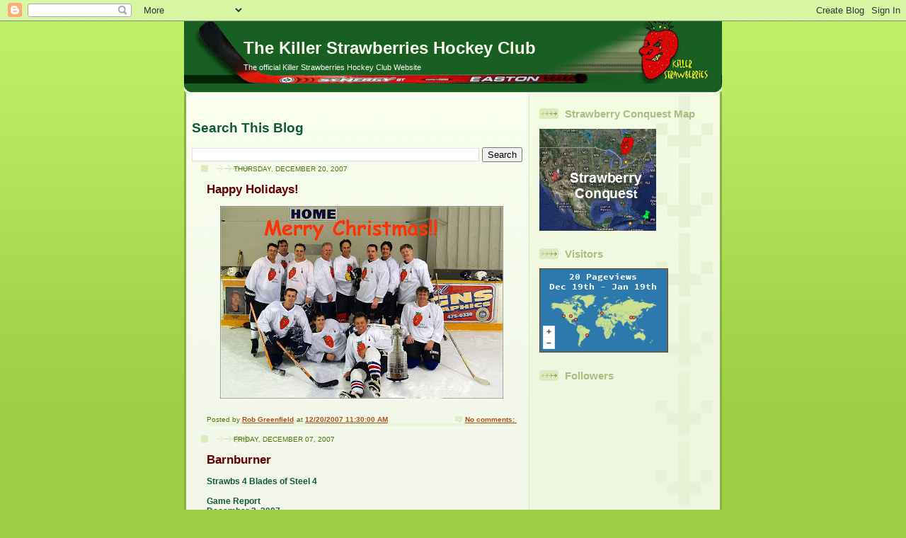

--- FILE ---
content_type: text/html; charset=UTF-8
request_url: https://thekillerstrawberries.blogspot.com/2007/
body_size: 58009
content:
<!DOCTYPE html>
<html xmlns='http://www.w3.org/1999/xhtml' xmlns:b='http://www.google.com/2005/gml/b' xmlns:data='http://www.google.com/2005/gml/data' xmlns:expr='http://www.google.com/2005/gml/expr'>
<head>
<link href='https://www.blogger.com/static/v1/widgets/2944754296-widget_css_bundle.css' rel='stylesheet' type='text/css'/>
<meta content='text/html; charset=UTF-8' http-equiv='Content-Type'/>
<meta content='blogger' name='generator'/>
<link href='https://thekillerstrawberries.blogspot.com/favicon.ico' rel='icon' type='image/x-icon'/>
<link href='http://thekillerstrawberries.blogspot.com/2007/' rel='canonical'/>
<link rel="alternate" type="application/atom+xml" title="The Killer Strawberries Hockey Club - Atom" href="https://thekillerstrawberries.blogspot.com/feeds/posts/default" />
<link rel="alternate" type="application/rss+xml" title="The Killer Strawberries Hockey Club - RSS" href="https://thekillerstrawberries.blogspot.com/feeds/posts/default?alt=rss" />
<link rel="service.post" type="application/atom+xml" title="The Killer Strawberries Hockey Club - Atom" href="https://www.blogger.com/feeds/17153062/posts/default" />
<!--Can't find substitution for tag [blog.ieCssRetrofitLinks]-->
<meta content='http://thekillerstrawberries.blogspot.com/2007/' property='og:url'/>
<meta content='The Killer Strawberries Hockey Club' property='og:title'/>
<meta content='The official Killer Strawberries Hockey Club Website' property='og:description'/>
<title>The Killer Strawberries Hockey Club: 2007</title>
<style id='page-skin-1' type='text/css'><!--
/*
-----------------------------------------------
Blogger Template Style
Name: 	  Thisaway (Green)
Designer: Dan Rubin
URL:      www.superfluousbanter.org
Date:     29 Feb 2004
Updated by: Blogger Team
----------------------------------------------- */
/* Variable definitions
====================
<Variable name="textColor" description="Text Color"
type="color" default="#4b6320">
<Variable name="blogTitleColor" description="Blog Title Color"
type="color" default="#f9feee">
<Variable name="blogDescriptionColor" description="Blog Description Color"
type="color" default="#f9feee">
<Variable name="postTitleColor" description="Post Title Color"
type="color" default="#92ba47">
<Variable name="dateHeaderColor" description="Date Header Color"
type="color" default="#b5c88f">
<Variable name="sidebarHeaderColor" description="Sidebar Title Color"
type="color" default="#a9bd80">
<Variable name="mainLinkColor" description="Link Color"
type="color" default="#6a9718">
<Variable name="mainVisitedLinkColor" description="Visited Link Color"
type="color" default="#4d7307">
<Variable name="sidebarLinkColor" description="Sidebar Link Color"
type="color" default="#96c73d">
<Variable name="sidebarVisitedLinkColor"
description="Sidebar Visited Link Color"
type="color" default="#6f9d1c">
<Variable name="bodyFont" description="Text Font"
type="font" default="normal normal 100% Helvetica,Arial,Verdana,'Trebuchet MS', Sans-serif">
<Variable name="headerFont" description="Sidebar Title Font"
type="font"
default="normal bold 100% Helvetica,Arial,Verdana,'Trebuchet MS', Sans-serif">
<Variable name="pageTitleFont" description="Blog Title Font"
type="font"
default="normal bold 200% Helvetica,Arial,Verdana,'Trebuchet MS', Sans-serif">
<Variable name="blogDescriptionFont" description="Blog Description Font"
type="font"
default="normal normal 80% Helvetica,Arial,Verdana,'Trebuchet MS', Sans-serif">
*/
/* global
----------------------------------------------- */
body {
margin: 0;
text-align: center;
min-width: 760px;
background: #9dce43 url(//www.blogblog.com/thisaway_green/bg_body.gif) repeat-x left top;
color: #11593C;
font-size: small;
}
blockquote {
margin: 0;
padding: 0 10px 0 10px;
border-left: 6px solid #e8f4d3;
border-right: 6px solid #e8f4d3;
color: #660000;
}
code {
color: #660000;
}
hr {
display: none;
}
/* layout
----------------------------------------------- */
#outer-wrapper {
margin: 0 auto;
width: 760px;
text-align: left;
font: normal normal 95% Verdana, sans-serif;
}
#header-wrapper {
padding-bottom: 15px;
background: url(https://lh3.googleusercontent.com/blogger_img_proxy/AEn0k_sZ6JBVlGzpOz7KnwIl4be0Uc7Rv4wmZbJbKhbDFBz91VQYr8XHFyvrLlBIgbg9kXPGpnjPHdPzNHbT7rp5PUYBlg3NLPv8dAN56CyxwdYBn-P60EAhkccL5POjhg=s0-d) no-repeat left bottom;
}
#header {
padding-bottom: 17px;
background: #4b6320 url(https://lh3.googleusercontent.com/blogger_img_proxy/AEn0k_uihHb49zbabRPk9mP8cM_TEIk29wz1T2F0oTDPL7SNx8O4T1aaFwsEMsJ3ZlW9wIztOfEqEs3zkZDx47PsgO2qiqePelfADbPdlPNpvMfD1hX3lEg1qt_2OtE1DQ=s0-d) repeat-x left bottom;
}
#content-wrapper {
position: relative;
width: 760px;
background: #f7f0e9 url(//www.blogblog.com/thisaway_green/bg_main_wrapper.gif) repeat-y left top;
}
#main-wrapper {
display: inline; /* fixes a strange ie margin bug */
float: left;
margin: 0 0 0 3px;
padding: 0;
width: 483px;
word-wrap: break-word; /* fix for long text breaking sidebar float in IE */
overflow: hidden;     /* fix for long non-text content breaking IE sidebar float */
}
#main {
padding: 22px 8px 0 8px;
background: url(//www.blogblog.com/thisaway_green/bg_content.gif) repeat-x left top;
}
.post {
margin: 0 8px 14px 21px;
padding: 0;
border-bottom: 3px solid #e8f4d3;
}
#comments {
margin: 0 16px 14px 29px;
padding: 10px;
border: 1px solid #e4f0ce;
background-color: #eff5e4;
}
#sidebar-wrapper {
display: inline; /* fixes a strange ie margin bug */
float: right;
margin: 0 3px 0 0;
width: 269px;
color: #11593C;
line-height: 1.4em;
font-size: 90%;
background: url(//www.blogblog.com/thisaway_green/bg_sidebar.gif) repeat-x left top;
word-wrap: break-word; /* fix for long text breaking sidebar float in IE */
overflow: hidden;     /* fix for long non-text content breaking IE sidebar float */
}
#sidebar {
padding: 7px 11px 0 14px;
background: url(//www.blogblog.com/thisaway_green/bg_sidebar_arrow.gif) repeat-y 179px 0;
}
#sidebar .widget {
margin-bottom: 20px;
}
#footer-wrapper {
padding-top: 15px;
background: url(//www.blogblog.com/thisaway_green/bg_footer_top.gif) no-repeat left top;
clear: both;
}
#footer {
background: #374915 url(//www.blogblog.com/thisaway_green/bg_footer.gif) repeat-x left top;
text-align: center;
min-height: 2em;
}
/* headings
----------------------------------------------- */
#header h1 {
margin: 0;
padding: 24px 0 0 84px;
background: ;
}
h2.date-header {
margin: 0;
padding: 0 0 0 29px;
text-transform: uppercase;
color: #4d7307;
background: url(//www.blogblog.com/thisaway_green/icon_date.gif) no-repeat 13px 0;
font-size: 80%;
font-weight: normal;
}
.date-header span {
margin: 0 0 0 5px;
padding: 0 25px 0 25px;
background: url(//www.blogblog.com/thisaway_green/bg_date.gif) no-repeat 0 0;
}
.sidebar h2 {
padding: 1px 0 0 36px;
color: #a9bd80;
background: url(//www.blogblog.com/thisaway_green/icon_sidebar_heading.gif) no-repeat 0 45%;
font: normal bold 133% Helvetica,Arial,Verdana,'Trebuchet MS', Sans-serif;
}
.sidebar .Profile h2 {
color: #809552;
background: url(//www.blogblog.com/thisaway_green/icon_sidebar_profileheading.gif) no-repeat 0 45%;
}
.post h3 {
margin: 13px 0 13px 0;
padding: 0;
color: #660000;
font-size: 140%;
}
.post h3 a, .post h3 a:visited {
color: #660000;
}
#comments h4 {
margin-top: 0;
font-size: 120%;
}
/* text
----------------------------------------------- */
#header h1 {
color: #f9feee;
font: normal bold 194% Trebuchet, Trebuchet MS, Arial, sans-serif;
}
#header .description {
margin: 0;
padding: 7px 16px 0 84px;
color: #f9feee;
font: normal normal 87% Trebuchet, Trebuchet MS, Arial, sans-serif;
}
.post-body p {
line-height: 1.4em;
/* Fix bug in IE5/Win with italics in posts */
margin: 0;
height: 1%;
overflow: visible;
}
.post-footer {
font-size: 80%;
color: #4d7307;
}
.uncustomized-post-template .post-footer {
text-align: right;
}
.uncustomized-post-template .post-footer .post-author,
.uncustomized-post-template .post-footer .post-timestamp {
display: block;
float: left;
text-align: left;
margin-right: 4px;
}
p.comment-author {
font-size: 83%;
}
.deleted-comment {
font-style:italic;
color:gray;
}
.comment-body p {
line-height: 1.4em;
}
.feed-links {
clear: both;
line-height: 2.5em;
margin-bottom: 0.5em;
margin-left: 29px;
}
#footer .widget {
margin: 0;
padding: 0 0 15px 55px;
color: #f9feee;
font-size: 90%;
line-height: 1.4em;
background: url(//www.blogblog.com/thisaway_green/icon_footer.gif) no-repeat 16px 0;
}
/* lists
----------------------------------------------- */
.post ul {
padding-left: 32px;
list-style-type: none;
line-height: 1.4em;
}
.post li {
padding: 0 0 4px 17px;
background: url(//www.blogblog.com/thisaway_green/icon_list_item.gif) no-repeat 0 3px;
}
#comments ul {
margin: 0;
padding: 0;
list-style-type: none;
}
#comments li {
padding: 0 0 1px 17px;
background: url(//www.blogblog.com/thisaway_green/icon_comment.gif) no-repeat 0 3px;
}
.sidebar ul {
padding: 0;
list-style-type: none;
line-height: 1.2em;
margin-left: 0;
}
.sidebar li {
padding: 0 0 4px 17px;
background: url(//www.blogblog.com/thisaway_green/icon_list_item.gif) no-repeat 0 3px;
}
#blog-pager-newer-link {
float: left;
margin-left: 29px;
}
#blog-pager-older-link {
float: right;
margin-right: 16px;
}
#blog-pager {
text-align: center;
}
/* links
----------------------------------------------- */
a {
color: #a9501b;
font-weight: bold;
}
a:hover {
color: #660000;
}
a.comment-link {
/* ie5.0/win doesn't apply padding to inline elements,
so we hide these two declarations from it */
background/* */:/**/url(//www.blogblog.com/thisaway_green/icon_comment.gif) no-repeat 0 45%;
padding-left: 14px;
}
html>body a.comment-link {
/* respecified, for ie5/mac's benefit */
background: url(//www.blogblog.com/thisaway_green/icon_comment.gif) no-repeat 0 45%;
padding-left: 14px;
}
.sidebar a {
color: #804000;
}
.sidebar a:hover {
color: #660000;
}
#header h1 a {
color: #f9feee;
text-decoration: none;
}
#header h1 a:hover {
color: #cdd9b4;
}
.post h3 a {
text-decoration: none;
}
a img {
border-width: 0;
}
.clear {
clear: both;
line-height: 0;
height: 0;
}
.profile-textblock {
clear: both;
margin-bottom: 10px;
margin-left: 0;
}
.profile-img {
float: left;
margin: 0 5px 5px 0;
padding: 3px;
border: 1px solid #dbebbd;
}
.profile-link {
padding: 0 0 0 17px;
background: url(//www.blogblog.com/thisaway_green/icon_profile.gif) no-repeat 0 0;
}
/** Page structure tweaks for layout editor wireframe */
body#layout #main,
body#layout #sidebar {
padding: 0;
}

--></style>
<link href='https://www.blogger.com/dyn-css/authorization.css?targetBlogID=17153062&amp;zx=05f10660-ac32-47d8-93eb-74894b2299a3' media='none' onload='if(media!=&#39;all&#39;)media=&#39;all&#39;' rel='stylesheet'/><noscript><link href='https://www.blogger.com/dyn-css/authorization.css?targetBlogID=17153062&amp;zx=05f10660-ac32-47d8-93eb-74894b2299a3' rel='stylesheet'/></noscript>
<meta name='google-adsense-platform-account' content='ca-host-pub-1556223355139109'/>
<meta name='google-adsense-platform-domain' content='blogspot.com'/>

<!-- data-ad-client=pub-2262013892702802 -->

</head>
<body>
<div class='navbar section' id='navbar'><div class='widget Navbar' data-version='1' id='Navbar1'><script type="text/javascript">
    function setAttributeOnload(object, attribute, val) {
      if(window.addEventListener) {
        window.addEventListener('load',
          function(){ object[attribute] = val; }, false);
      } else {
        window.attachEvent('onload', function(){ object[attribute] = val; });
      }
    }
  </script>
<div id="navbar-iframe-container"></div>
<script type="text/javascript" src="https://apis.google.com/js/platform.js"></script>
<script type="text/javascript">
      gapi.load("gapi.iframes:gapi.iframes.style.bubble", function() {
        if (gapi.iframes && gapi.iframes.getContext) {
          gapi.iframes.getContext().openChild({
              url: 'https://www.blogger.com/navbar/17153062?origin\x3dhttps://thekillerstrawberries.blogspot.com',
              where: document.getElementById("navbar-iframe-container"),
              id: "navbar-iframe"
          });
        }
      });
    </script><script type="text/javascript">
(function() {
var script = document.createElement('script');
script.type = 'text/javascript';
script.src = '//pagead2.googlesyndication.com/pagead/js/google_top_exp.js';
var head = document.getElementsByTagName('head')[0];
if (head) {
head.appendChild(script);
}})();
</script>
</div></div>
<div id='outer-wrapper'><div id='wrap2'>
<!-- skip links for text browsers -->
<span id='skiplinks' style='display:none;'>
<a href='#main'>skip to main </a> |
      <a href='#sidebar'>skip to sidebar</a>
</span>
<div id='header-wrapper'>
<div class='header section' id='header'><div class='widget Header' data-version='1' id='Header1'>
<div id='header-inner'>
<div class='titlewrapper'>
<h1 class='title'>
<a href='https://thekillerstrawberries.blogspot.com/'>
The Killer Strawberries Hockey Club
</a>
</h1>
</div>
<div class='descriptionwrapper'>
<p class='description'><span>The official Killer Strawberries Hockey Club Website</span></p>
</div>
</div>
</div></div>
</div>
<div id='content-wrapper'>
<div id='main-wrapper'>
<div class='main section' id='main'><div class='widget BlogSearch' data-version='1' id='BlogSearch1'>
<h2 class='title'>Search This Blog</h2>
<div class='widget-content'>
<div id='BlogSearch1_form'>
<form action='https://thekillerstrawberries.blogspot.com/search' class='gsc-search-box' target='_top'>
<table cellpadding='0' cellspacing='0' class='gsc-search-box'>
<tbody>
<tr>
<td class='gsc-input'>
<input autocomplete='off' class='gsc-input' name='q' size='10' title='search' type='text' value=''/>
</td>
<td class='gsc-search-button'>
<input class='gsc-search-button' title='search' type='submit' value='Search'/>
</td>
</tr>
</tbody>
</table>
</form>
</div>
</div>
<div class='clear'></div>
</div><div class='widget Blog' data-version='1' id='Blog1'>
<div class='blog-posts hfeed'>

          <div class="date-outer">
        
<h2 class='date-header'><span>Thursday, December 20, 2007</span></h2>

          <div class="date-posts">
        
<div class='post-outer'>
<div class='post hentry uncustomized-post-template' itemprop='blogPost' itemscope='itemscope' itemtype='http://schema.org/BlogPosting'>
<meta content='https://blogger.googleusercontent.com/img/b/R29vZ2xl/AVvXsEiTiywnZDVo9EHV7FlC-IbHRJVgspwmi-UQehfKJ6ry-5UAeAagU3zzDuYMHaGd1W3UJw01bA7X10wTcJUjDlsIGrAVD8F654ZzJhL1UqGQgKS0Tg-LJZHIpZVEdIEA0AR-K7xN/s400/Strawbs-06-07-champs.jpg' itemprop='image_url'/>
<meta content='17153062' itemprop='blogId'/>
<meta content='4488122977858293539' itemprop='postId'/>
<a name='4488122977858293539'></a>
<h3 class='post-title entry-title' itemprop='name'>
<a href='https://thekillerstrawberries.blogspot.com/2007/12/happy-holidays.html'>Happy Holidays!</a>
</h3>
<div class='post-header'>
<div class='post-header-line-1'></div>
</div>
<div class='post-body entry-content' id='post-body-4488122977858293539' itemprop='description articleBody'>
<a href="https://blogger.googleusercontent.com/img/b/R29vZ2xl/AVvXsEiTiywnZDVo9EHV7FlC-IbHRJVgspwmi-UQehfKJ6ry-5UAeAagU3zzDuYMHaGd1W3UJw01bA7X10wTcJUjDlsIGrAVD8F654ZzJhL1UqGQgKS0Tg-LJZHIpZVEdIEA0AR-K7xN/s1600-h/Strawbs-06-07-champs.jpg"><img alt="" border="0" id="BLOGGER_PHOTO_ID_5146093647323982210" src="https://blogger.googleusercontent.com/img/b/R29vZ2xl/AVvXsEiTiywnZDVo9EHV7FlC-IbHRJVgspwmi-UQehfKJ6ry-5UAeAagU3zzDuYMHaGd1W3UJw01bA7X10wTcJUjDlsIGrAVD8F654ZzJhL1UqGQgKS0Tg-LJZHIpZVEdIEA0AR-K7xN/s400/Strawbs-06-07-champs.jpg" style="DISPLAY: block; MARGIN: 0px auto 10px; CURSOR: hand; TEXT-ALIGN: center" /></a><br /><div></div>
<div style='clear: both;'></div>
</div>
<div class='post-footer'>
<div class='post-footer-line post-footer-line-1'>
<span class='post-author vcard'>
Posted by
<span class='fn' itemprop='author' itemscope='itemscope' itemtype='http://schema.org/Person'>
<meta content='https://www.blogger.com/profile/13173761045872481676' itemprop='url'/>
<a class='g-profile' href='https://www.blogger.com/profile/13173761045872481676' rel='author' title='author profile'>
<span itemprop='name'>Rob Greenfield</span>
</a>
</span>
</span>
<span class='post-timestamp'>
at
<meta content='http://thekillerstrawberries.blogspot.com/2007/12/happy-holidays.html' itemprop='url'/>
<a class='timestamp-link' href='https://thekillerstrawberries.blogspot.com/2007/12/happy-holidays.html' rel='bookmark' title='permanent link'><abbr class='published' itemprop='datePublished' title='2007-12-20T11:30:00-05:00'>12/20/2007 11:30:00 AM</abbr></a>
</span>
<span class='post-comment-link'>
<a class='comment-link' href='https://www.blogger.com/comment/fullpage/post/17153062/4488122977858293539' onclick='javascript:window.open(this.href, "bloggerPopup", "toolbar=0,location=0,statusbar=1,menubar=0,scrollbars=yes,width=640,height=500"); return false;'>
No comments:
  </a>
</span>
<span class='post-icons'>
<span class='item-control blog-admin pid-1267517062'>
<a href='https://www.blogger.com/post-edit.g?blogID=17153062&postID=4488122977858293539&from=pencil' title='Edit Post'>
<img alt='' class='icon-action' height='18' src='https://resources.blogblog.com/img/icon18_edit_allbkg.gif' width='18'/>
</a>
</span>
</span>
<div class='post-share-buttons goog-inline-block'>
</div>
</div>
<div class='post-footer-line post-footer-line-2'>
<span class='post-labels'>
</span>
</div>
<div class='post-footer-line post-footer-line-3'>
<span class='post-location'>
</span>
</div>
</div>
</div>
</div>

          </div></div>
        

          <div class="date-outer">
        
<h2 class='date-header'><span>Friday, December 07, 2007</span></h2>

          <div class="date-posts">
        
<div class='post-outer'>
<div class='post hentry uncustomized-post-template' itemprop='blogPost' itemscope='itemscope' itemtype='http://schema.org/BlogPosting'>
<meta content='17153062' itemprop='blogId'/>
<meta content='4646149048561705597' itemprop='postId'/>
<a name='4646149048561705597'></a>
<h3 class='post-title entry-title' itemprop='name'>
<a href='https://thekillerstrawberries.blogspot.com/2007/12/barnburner.html'>Barnburner</a>
</h3>
<div class='post-header'>
<div class='post-header-line-1'></div>
</div>
<div class='post-body entry-content' id='post-body-4646149048561705597' itemprop='description articleBody'>
<strong><em></em>Strawbs 4   Blades of Steel 4<br /><br />Game Report<br />December 3, 2007<br /><br /><br />The Strawbs started out the game slowly which, in fact, is how they usually play the whole game. Archilles Perron set the tone early with his elegant listless swoops, his devil-may-care forechecking and a plethora of lethargic and aimless passes he had dreamed up in the off-season while langourously sunning himself naked in his own backyard. The Blades, intent on teaching old dogs new tricks, quickly shot out to a 3-1 lead and began celebrating their good luck and superior talent long before the first period had ended. Unfortunately for them, it turned for them out to be a bad case of celebratus interruptus. <br /><br />During the terribly short break between periods, the Ice Marshall swiftly sized up the situation. Butcher Brophey had to be stopped. In the first period, he picked up 2 (and I know this will sound redundant) boneheaded penalties for holding and, surprise!, holding. Dr. Thug was chugging along on one lung, having coughed up the other in the dressing room just before game time. MagBoy was in an ornery mood, having been forced by the gorgeous MagGirl to iron and starch all her lacy underthings before he was allowed to play. His truculent mood translated into a series of 3 minute siestas in the sin bin, bosom companion to the resident Butcher. What were MagBoy&#8217;s sins? Bad wrestling and unscheduled knee surgery on an unsuspecting opponent.<br /><br />In the face on these seemingly intractable problems and deleterious behaviours, the Ice Marshall promoted Whoahorny to centre, relegated a battered and forlorn Rob The Torch to defence, partially benched the Butcher and sent MagBoy home to finish his ironing. What a masterful stroke of hockey engineering. The Strawbs pounced on the unsuspecting Blades and took a 4-3 lead with less than 10 minutes remaining. The play moved back and forth, an on-ice poem stuffed with grace and lyricism.The Leak and his counterpart at the other end of the rink exhibited stellar work. One on one battles were fought with grit and determination. The titanic struggle continued until an unsupervised Butcher, miffed at his benching, snuck onto the ice to replace a dog-tired Shiny Shone Brightly. Within nanoseconds, he lay one of his errant mitts upon a charging Blade and was called for &#8230;&#8230; HOLDING. At this point, there were but 33 seconds left in the game. The Blades pulled their tender and had 6 skaters on the ice versus 4 for the Strawbs. The Ice Marshall took the faceoff, pulled the puck to a spot between his legs and knelt on the frozen biscuit in an effort to run down the clock. The opposing meathead centre took offense to this stategy and started cross-checking the IM across the skull. An incensed Gumby, guardian angel to all his teammates, physically advised the meathead of the inappropriateness of his actions and both he and the meathead were escorted to the penalty box. Because the penalties were off-setting, the man advantage for the Blades was now 6 men to 3, with 30 seconds remaining. Despite the Strawbs&#8217; valiant efforts, the Blades somehow managed to tuck one in behind a sprawling Leak. Game tied 4-4. Game ended 4-4. <br /><br />Now 4-4 is a good score for one reason only. It has become tradition that upon such a score, Freight Train becomes responsible for buying a whole lot of beer at the Terminal Tavren (yes, tavren). This is as a result of a poor decision on his part over 2 years ago. We won&#8217;t go into details. Let&#8217;s just say he is still rueing his musing.<br /><br />So off to the drinking hole went the team (minus the banished Butcher), suffused with contentedness at having made a noteworthy comeback and delirious with the thought that the beer would be free, Freight Train having once again been hoist on his own petard.<br /><br />Shoulders were slapped, bums pinched (by Samara Desert and the well-subattired MagGirl). Freight Train&#8217;s unintended generosity was toasted and those absent were slagged. And, as usual, peace reigned in an unpredictable universe.<br /><br />4 jugs of Keiths, 4 Guinness, 2 Budlight, 1 Stella, 2 pounds of chicken wings and the warm afterglow of a barnburner were consumed.</strong>
<div style='clear: both;'></div>
</div>
<div class='post-footer'>
<div class='post-footer-line post-footer-line-1'>
<span class='post-author vcard'>
Posted by
<span class='fn' itemprop='author' itemscope='itemscope' itemtype='http://schema.org/Person'>
<meta content='https://www.blogger.com/profile/12182764460442300913' itemprop='url'/>
<a class='g-profile' href='https://www.blogger.com/profile/12182764460442300913' rel='author' title='author profile'>
<span itemprop='name'>Ice Marshal Walpole</span>
</a>
</span>
</span>
<span class='post-timestamp'>
at
<meta content='http://thekillerstrawberries.blogspot.com/2007/12/barnburner.html' itemprop='url'/>
<a class='timestamp-link' href='https://thekillerstrawberries.blogspot.com/2007/12/barnburner.html' rel='bookmark' title='permanent link'><abbr class='published' itemprop='datePublished' title='2007-12-07T11:37:00-05:00'>12/07/2007 11:37:00 AM</abbr></a>
</span>
<span class='post-comment-link'>
<a class='comment-link' href='https://www.blogger.com/comment/fullpage/post/17153062/4646149048561705597' onclick='javascript:window.open(this.href, "bloggerPopup", "toolbar=0,location=0,statusbar=1,menubar=0,scrollbars=yes,width=640,height=500"); return false;'>
1 comment:
  </a>
</span>
<span class='post-icons'>
<span class='item-control blog-admin pid-696362666'>
<a href='https://www.blogger.com/post-edit.g?blogID=17153062&postID=4646149048561705597&from=pencil' title='Edit Post'>
<img alt='' class='icon-action' height='18' src='https://resources.blogblog.com/img/icon18_edit_allbkg.gif' width='18'/>
</a>
</span>
</span>
<div class='post-share-buttons goog-inline-block'>
</div>
</div>
<div class='post-footer-line post-footer-line-2'>
<span class='post-labels'>
</span>
</div>
<div class='post-footer-line post-footer-line-3'>
<span class='post-location'>
</span>
</div>
</div>
</div>
</div>

          </div></div>
        

          <div class="date-outer">
        
<h2 class='date-header'><span>Saturday, December 01, 2007</span></h2>

          <div class="date-posts">
        
<div class='post-outer'>
<div class='post hentry uncustomized-post-template' itemprop='blogPost' itemscope='itemscope' itemtype='http://schema.org/BlogPosting'>
<meta content='https://blogger.googleusercontent.com/img/b/R29vZ2xl/AVvXsEhNLz-ZnDm2Ev4DudvHF29mRd7_4qgmmbaFBXOAKnkUTqVCqfoHh8rXRr9qRUTx3ret-jQ0wAIgVV1KrwN_zOJadsjT7X-hgNtMyyszR_Re9B3Pr-US7VmATqv1jmgMkikaoFJ4/s400/PB307536.jpg' itemprop='image_url'/>
<meta content='17153062' itemprop='blogId'/>
<meta content='7311303291281698518' itemprop='postId'/>
<a name='7311303291281698518'></a>
<h3 class='post-title entry-title' itemprop='name'>
<a href='https://thekillerstrawberries.blogspot.com/2007/12/see-over-there.html'>See, Over There ...</a>
</h3>
<div class='post-header'>
<div class='post-header-line-1'></div>
</div>
<div class='post-body entry-content' id='post-body-7311303291281698518' itemprop='description articleBody'>
<a href="https://blogger.googleusercontent.com/img/b/R29vZ2xl/AVvXsEg6reZxfw8EUiWBFicJg5MqhKG0geMsJtuVziHEaWNGrKIczKxLURYTRfW-UwBp6zuI5gyT2g6kfoxMvhQ6SK6CaI1SCdEc97PEb_2_UYpTPKSdDMGdJ9RZ8COi6MbmGGLboDUC/s1600-r/PB307536.jpg"><img alt="" border="0" id="BLOGGER_PHOTO_ID_5139005377676872946" src="https://blogger.googleusercontent.com/img/b/R29vZ2xl/AVvXsEhNLz-ZnDm2Ev4DudvHF29mRd7_4qgmmbaFBXOAKnkUTqVCqfoHh8rXRr9qRUTx3ret-jQ0wAIgVV1KrwN_zOJadsjT7X-hgNtMyyszR_Re9B3Pr-US7VmATqv1jmgMkikaoFJ4/s400/PB307536.jpg" style="DISPLAY: block; MARGIN: 0px auto 10px; CURSOR: hand; TEXT-ALIGN: center" /></a> <span style="font-size:130%;">The Butcher points out to the IM where he thinks the new practice facility for the Strawbs should go.<br /></span><div></div><br /><br />The IM had different thoughts.<br /><br />IM:  That's Siberia over there.<br /><br />BB: Ya. I know.<br /><br />IM: That's where you'll be practising next if you don't stop killing us with your stupid penalties.<br /><br />BB: What stupid penalties?<br /><br />IM: Are your bags packed?
<div style='clear: both;'></div>
</div>
<div class='post-footer'>
<div class='post-footer-line post-footer-line-1'>
<span class='post-author vcard'>
Posted by
<span class='fn' itemprop='author' itemscope='itemscope' itemtype='http://schema.org/Person'>
<meta content='https://www.blogger.com/profile/13173761045872481676' itemprop='url'/>
<a class='g-profile' href='https://www.blogger.com/profile/13173761045872481676' rel='author' title='author profile'>
<span itemprop='name'>Rob Greenfield</span>
</a>
</span>
</span>
<span class='post-timestamp'>
at
<meta content='http://thekillerstrawberries.blogspot.com/2007/12/see-over-there.html' itemprop='url'/>
<a class='timestamp-link' href='https://thekillerstrawberries.blogspot.com/2007/12/see-over-there.html' rel='bookmark' title='permanent link'><abbr class='published' itemprop='datePublished' title='2007-12-01T09:05:00-05:00'>12/01/2007 09:05:00 AM</abbr></a>
</span>
<span class='post-comment-link'>
<a class='comment-link' href='https://www.blogger.com/comment/fullpage/post/17153062/7311303291281698518' onclick='javascript:window.open(this.href, "bloggerPopup", "toolbar=0,location=0,statusbar=1,menubar=0,scrollbars=yes,width=640,height=500"); return false;'>
1 comment:
  </a>
</span>
<span class='post-icons'>
<span class='item-control blog-admin pid-1267517062'>
<a href='https://www.blogger.com/post-edit.g?blogID=17153062&postID=7311303291281698518&from=pencil' title='Edit Post'>
<img alt='' class='icon-action' height='18' src='https://resources.blogblog.com/img/icon18_edit_allbkg.gif' width='18'/>
</a>
</span>
</span>
<div class='post-share-buttons goog-inline-block'>
</div>
</div>
<div class='post-footer-line post-footer-line-2'>
<span class='post-labels'>
</span>
</div>
<div class='post-footer-line post-footer-line-3'>
<span class='post-location'>
</span>
</div>
</div>
</div>
</div>

          </div></div>
        

          <div class="date-outer">
        
<h2 class='date-header'><span>Friday, November 30, 2007</span></h2>

          <div class="date-posts">
        
<div class='post-outer'>
<div class='post hentry uncustomized-post-template' itemprop='blogPost' itemscope='itemscope' itemtype='http://schema.org/BlogPosting'>
<meta content='https://blogger.googleusercontent.com/img/b/R29vZ2xl/AVvXsEhLTc-PYecrObIinKfgUxas6klDaHNORpSVIEr8oxGujPcLsCwakisnNsOBkufjGH0XFARmechQPZvqq0J4r2V1jR5H4fS4xQHBXY8iO7MrbH2HWpC5bmhqzljFw587ACLzyJeWBw/s320/DenyGuinness.jpg' itemprop='image_url'/>
<meta content='17153062' itemprop='blogId'/>
<meta content='5795161570389899970' itemprop='postId'/>
<a name='5795161570389899970'></a>
<h3 class='post-title entry-title' itemprop='name'>
<a href='https://thekillerstrawberries.blogspot.com/2007/11/magboy-rues-his-performance.html'>MagBoy Rues His Performance</a>
</h3>
<div class='post-header'>
<div class='post-header-line-1'></div>
</div>
<div class='post-body entry-content' id='post-body-5795161570389899970' itemprop='description articleBody'>
<a href="https://blogger.googleusercontent.com/img/b/R29vZ2xl/AVvXsEhXwe6bhyphenhyphen8Gm1Ji4pOXkt6-DNcKvLxjYTudxsGBsrNg6PzhyphenhyphenGM1ARbzI516JXnz2yeClSeG_AucmVUAl3i2NF5yVcPVH46OYPk-fhJa5uRImtPO7-RICV5yuOYwtwo6BmEz7Upzlg/s1600-r/DenyGuinness.jpg"><img alt="" border="0" id="BLOGGER_PHOTO_ID_5138638742081781090" src="https://blogger.googleusercontent.com/img/b/R29vZ2xl/AVvXsEhLTc-PYecrObIinKfgUxas6klDaHNORpSVIEr8oxGujPcLsCwakisnNsOBkufjGH0XFARmechQPZvqq0J4r2V1jR5H4fS4xQHBXY8iO7MrbH2HWpC5bmhqzljFw587ACLzyJeWBw/s320/DenyGuinness.jpg" style="display:block; margin:0px auto 10px; text-align:center;cursor:pointer; cursor:hand;" /></a><br /><br /><strong>Last Monday, November 26, 2007, MagBoy weaved his magic in the Strawbs' net, surrendering 6 soft goals on 7 shots. Here he is pictured on Wednesday, November 29, 2007 at the Terminal Tavren seeking solace in the only object in the universe empathetic to his plight.</strong>
<div style='clear: both;'></div>
</div>
<div class='post-footer'>
<div class='post-footer-line post-footer-line-1'>
<span class='post-author vcard'>
Posted by
<span class='fn' itemprop='author' itemscope='itemscope' itemtype='http://schema.org/Person'>
<meta content='https://www.blogger.com/profile/12182764460442300913' itemprop='url'/>
<a class='g-profile' href='https://www.blogger.com/profile/12182764460442300913' rel='author' title='author profile'>
<span itemprop='name'>Ice Marshal Walpole</span>
</a>
</span>
</span>
<span class='post-timestamp'>
at
<meta content='http://thekillerstrawberries.blogspot.com/2007/11/magboy-rues-his-performance.html' itemprop='url'/>
<a class='timestamp-link' href='https://thekillerstrawberries.blogspot.com/2007/11/magboy-rues-his-performance.html' rel='bookmark' title='permanent link'><abbr class='published' itemprop='datePublished' title='2007-11-30T09:22:00-05:00'>11/30/2007 09:22:00 AM</abbr></a>
</span>
<span class='post-comment-link'>
<a class='comment-link' href='https://www.blogger.com/comment/fullpage/post/17153062/5795161570389899970' onclick='javascript:window.open(this.href, "bloggerPopup", "toolbar=0,location=0,statusbar=1,menubar=0,scrollbars=yes,width=640,height=500"); return false;'>
No comments:
  </a>
</span>
<span class='post-icons'>
<span class='item-control blog-admin pid-696362666'>
<a href='https://www.blogger.com/post-edit.g?blogID=17153062&postID=5795161570389899970&from=pencil' title='Edit Post'>
<img alt='' class='icon-action' height='18' src='https://resources.blogblog.com/img/icon18_edit_allbkg.gif' width='18'/>
</a>
</span>
</span>
<div class='post-share-buttons goog-inline-block'>
</div>
</div>
<div class='post-footer-line post-footer-line-2'>
<span class='post-labels'>
</span>
</div>
<div class='post-footer-line post-footer-line-3'>
<span class='post-location'>
</span>
</div>
</div>
</div>
</div>

          </div></div>
        

          <div class="date-outer">
        
<h2 class='date-header'><span>Wednesday, November 28, 2007</span></h2>

          <div class="date-posts">
        
<div class='post-outer'>
<div class='post hentry uncustomized-post-template' itemprop='blogPost' itemscope='itemscope' itemtype='http://schema.org/BlogPosting'>
<meta content='17153062' itemprop='blogId'/>
<meta content='2838919853906477239' itemprop='postId'/>
<a name='2838919853906477239'></a>
<h3 class='post-title entry-title' itemprop='name'>
<a href='https://thekillerstrawberries.blogspot.com/2007/11/failed-experiment-huge-success.html'>Failed Experiment A Huge Success</a>
</h3>
<div class='post-header'>
<div class='post-header-line-1'></div>
</div>
<div class='post-body entry-content' id='post-body-2838919853906477239' itemprop='description articleBody'>
<strong>Game Report<br />November 26, 2007<br /><br /><br />Thrashers 6  Strawbs 3<br /><br /><br />Machiavelli once said &#8220;Tutti fan tutti, dar es saalam&#8221; which, in English, translates roughly to either &#8220;Your hair is on fire&#8221; or, what is more likely, &#8220; Set the bar low enough and your success is guaranteed.&#8221; Well, last night, the bar was set so low, it was buried under a sea of barely visible expectations.<br /><br />After an earlier thrashing of the Thrashers by the Strawbs this month, The Vice, in his infinite wisdom, autocratically appointed himself Interim Supreme Tactician For The Advancement of Mediocraty in Hockey and came up with a game plan to make last evening&#8217;s tilt a more interesting one: to wit, put MagBoy in nets, let Jesse The Leak patrol the right wing, move the best offensive players to defence and switch the hapless Dmen to forward. This was, on paper, a brilliant strategy worthy of John Ferguson Junior. Yet&#8230;. <br /><br />Disaster ensued. Of the 3 goals scored by the Strawbs, 2 came from off the sticks of relocated forwards playing defence under the Vice&#8217;s master plan. Pyjama Man and Warrin&#8217; Peace, normally hard-nosed, hard-drinking centers, both found the back of the Thrashers&#8217; net from their new positions. The only recently promoted forward of any consequence on the evening was Shiny Shone Brightly who tallied the Strawbs&#8217; first goal of the game on a superb screen shot from the top of the circle. The rest of the offence was truly offensive. <br /><br />In nets, MagBoy, despite giving it his all, looked like a beached whale on bad coke. He did more writhing on his back than Xaviera Hollander at an out of town Shriners&#8217; convention. Each of the 6 goals he allowed was less spectacular than the last. He might have done better had he bothered to stop constantly ogling his girlfriend, the coquetish MagGirl, every 10 or 15 seconds, desperately seeking her stingy approval, which approval never did come. Historians of the Killer Strawberries will certainly recall that it was only 2 short years ago that MagBoy was banned from skating within 10 feet of his own net as a punishment for his shoddy substitute goaltending in a game of consequence at the time. The Vice, one of the most forgiving of men on the planet (thanks mostly to a very poor memory), wanted to give MagBoy a chance last night to redeem himself. MagBoy did not. The 10 foot ban is now a lifetime ban.<br /><br />For weeks now, Gumby has been pleading his case to play forward where, in his opinion, he would outshine anyone else on the ice, even if he were forced to play using only half his brain. While he was moved to forward for the tilt and allowed to play on his full brain, he failed to live up to his own self-inflated press. At the 10 minute and 37 second mark, he was unceremoniously tossed from the match for his third boneheaded infraction, thereby eclipsing Butcher Brophey&#8217;s dubious record setting penalty performance perpetrated earlier in the season. Hooking, unsportsmanlike conduct and slashing were all he shinily contributed on this evening. &#8220;I didn&#8217;t do nothin&#8217;&#8221; he whined on his way out the door. &#8220;It&#8217;s gotten so you can&#8217;t even tell a referee to go screw himself with his girfriend&#8217;s strap-on without the dimwit getting upset. The game ain&#8217;t what it used to be.&#8221; Gumby was so incensed by the whole affair that, rather than take his lumps and an unnecessary shower, he found himself a perch in the stands so that he could continue to berate the zebras in his own inimitable fashion. He was summarily asked to leave the arena by both referees, his own teammates, and the Zamboni driver.<br /> <br />Now, an astute reader might ask how this ill-conceived experiment could be termed a success. Here is how the Vice spun it in the dressing room after the game. <br />&#8220;What I was looking for tonight was to have everyone gain an appreciation for the difficult job each of us has in our regular positions. I also wanted to make the game more interesting. I think both objectives were met.&#8221; Since most of the Strawbs are acutely aware of the futility of arguing with faulty logic put forward by a faulty mind, they all agreed wholeheartedly with the Vice. To his face. Unfortunately, it was the Ice Marshall who had to contend with the disgrutled Guinea pigs at the Terminal Tavren. He managed to smooth the ruffled feathers by promising that the Vice&#8217;s team duties in future will be limited to party planning and ordering new hats, two tasks at which he excels. Tutti fan tutti indeed. <br /><br />The only winner on the evening was the sagacious Dr. Thug who, upon learning of the proposed game strategy, suddenly developed a temporary case of epilepsy, dipthteria and Aids, rendering him unavailable for the horror show which was to come. Get better soon, you friggin&#8217; baby!<br /><br />6 Guinness, 4 Stella, 1 Kilkenny, 2 Bass, 2 Bud Light, some lame Zowie wings and some low expectations were consumed.</strong>
<div style='clear: both;'></div>
</div>
<div class='post-footer'>
<div class='post-footer-line post-footer-line-1'>
<span class='post-author vcard'>
Posted by
<span class='fn' itemprop='author' itemscope='itemscope' itemtype='http://schema.org/Person'>
<meta content='https://www.blogger.com/profile/12182764460442300913' itemprop='url'/>
<a class='g-profile' href='https://www.blogger.com/profile/12182764460442300913' rel='author' title='author profile'>
<span itemprop='name'>Ice Marshal Walpole</span>
</a>
</span>
</span>
<span class='post-timestamp'>
at
<meta content='http://thekillerstrawberries.blogspot.com/2007/11/failed-experiment-huge-success.html' itemprop='url'/>
<a class='timestamp-link' href='https://thekillerstrawberries.blogspot.com/2007/11/failed-experiment-huge-success.html' rel='bookmark' title='permanent link'><abbr class='published' itemprop='datePublished' title='2007-11-28T13:31:00-05:00'>11/28/2007 01:31:00 PM</abbr></a>
</span>
<span class='post-comment-link'>
<a class='comment-link' href='https://www.blogger.com/comment/fullpage/post/17153062/2838919853906477239' onclick='javascript:window.open(this.href, "bloggerPopup", "toolbar=0,location=0,statusbar=1,menubar=0,scrollbars=yes,width=640,height=500"); return false;'>
4 comments:
  </a>
</span>
<span class='post-icons'>
<span class='item-control blog-admin pid-696362666'>
<a href='https://www.blogger.com/post-edit.g?blogID=17153062&postID=2838919853906477239&from=pencil' title='Edit Post'>
<img alt='' class='icon-action' height='18' src='https://resources.blogblog.com/img/icon18_edit_allbkg.gif' width='18'/>
</a>
</span>
</span>
<div class='post-share-buttons goog-inline-block'>
</div>
</div>
<div class='post-footer-line post-footer-line-2'>
<span class='post-labels'>
</span>
</div>
<div class='post-footer-line post-footer-line-3'>
<span class='post-location'>
</span>
</div>
</div>
</div>
</div>

          </div></div>
        

          <div class="date-outer">
        
<h2 class='date-header'><span>Monday, November 26, 2007</span></h2>

          <div class="date-posts">
        
<div class='post-outer'>
<div class='post hentry uncustomized-post-template' itemprop='blogPost' itemscope='itemscope' itemtype='http://schema.org/BlogPosting'>
<meta content='17153062' itemprop='blogId'/>
<meta content='6280404286816739870' itemprop='postId'/>
<a name='6280404286816739870'></a>
<h3 class='post-title entry-title' itemprop='name'>
<a href='https://thekillerstrawberries.blogspot.com/2007/11/starting-line-up-to-tonights-game.html'>Starting Line Up to Tonight's Game</a>
</h3>
<div class='post-header'>
<div class='post-header-line-1'></div>
</div>
<div class='post-body entry-content' id='post-body-6280404286816739870' itemprop='description articleBody'>
<strong>If all Strawbs attend, here is the starting line up. If there are some absent players, there will be a juggling act.<br /></strong><br /><span style="font-size:130%;">GOALIE - Mag Boy<br /><br />DEFENSE - Ice Marshall &amp; Dr. Thug<br /><br />Warrin' Peace &amp; Archilles<br /><br />CENTERS - 444 Freight Train &amp; Whoarny<br /><br />WINGERS - The Leak &amp; Shiney<br /><br />Butcher &amp; Gumby<br /><br />Pajama Man &amp; Vice</span>
<div style='clear: both;'></div>
</div>
<div class='post-footer'>
<div class='post-footer-line post-footer-line-1'>
<span class='post-author vcard'>
Posted by
<span class='fn' itemprop='author' itemscope='itemscope' itemtype='http://schema.org/Person'>
<meta content='https://www.blogger.com/profile/13173761045872481676' itemprop='url'/>
<a class='g-profile' href='https://www.blogger.com/profile/13173761045872481676' rel='author' title='author profile'>
<span itemprop='name'>Rob Greenfield</span>
</a>
</span>
</span>
<span class='post-timestamp'>
at
<meta content='http://thekillerstrawberries.blogspot.com/2007/11/starting-line-up-to-tonights-game.html' itemprop='url'/>
<a class='timestamp-link' href='https://thekillerstrawberries.blogspot.com/2007/11/starting-line-up-to-tonights-game.html' rel='bookmark' title='permanent link'><abbr class='published' itemprop='datePublished' title='2007-11-26T13:02:00-05:00'>11/26/2007 01:02:00 PM</abbr></a>
</span>
<span class='post-comment-link'>
<a class='comment-link' href='https://www.blogger.com/comment/fullpage/post/17153062/6280404286816739870' onclick='javascript:window.open(this.href, "bloggerPopup", "toolbar=0,location=0,statusbar=1,menubar=0,scrollbars=yes,width=640,height=500"); return false;'>
1 comment:
  </a>
</span>
<span class='post-icons'>
<span class='item-control blog-admin pid-1267517062'>
<a href='https://www.blogger.com/post-edit.g?blogID=17153062&postID=6280404286816739870&from=pencil' title='Edit Post'>
<img alt='' class='icon-action' height='18' src='https://resources.blogblog.com/img/icon18_edit_allbkg.gif' width='18'/>
</a>
</span>
</span>
<div class='post-share-buttons goog-inline-block'>
</div>
</div>
<div class='post-footer-line post-footer-line-2'>
<span class='post-labels'>
</span>
</div>
<div class='post-footer-line post-footer-line-3'>
<span class='post-location'>
</span>
</div>
</div>
</div>
</div>

          </div></div>
        

          <div class="date-outer">
        
<h2 class='date-header'><span>Sunday, November 25, 2007</span></h2>

          <div class="date-posts">
        
<div class='post-outer'>
<div class='post hentry uncustomized-post-template' itemprop='blogPost' itemscope='itemscope' itemtype='http://schema.org/BlogPosting'>
<meta content='17153062' itemprop='blogId'/>
<meta content='2446882213833856136' itemprop='postId'/>
<a name='2446882213833856136'></a>
<h3 class='post-title entry-title' itemprop='name'>
<a href='https://thekillerstrawberries.blogspot.com/2007/11/sominex-on-ice.html'>Sominex on Ice</a>
</h3>
<div class='post-header'>
<div class='post-header-line-1'></div>
</div>
<div class='post-body entry-content' id='post-body-2446882213833856136' itemprop='description articleBody'>
<strong>Game Report<br />November 22, 2007<br /><br />Strawbs 8  Thrashers 3<br /><br /><br />As Billie Shakespeare, the Strawbs' publicist, scandal extinguisher and poet laureate, so aptly put it after dozing through last night&#8217;s yawner : &#8220; It was a tale told by an idiot, unfull of sound and fury, signifying nothing.&#8221; The game was so dull, so lifeless, so excrutiatingly stultifying that the puck left the ice after the first shift. The referees refused to blow their whistles under any circumstances and instead spent most of their energies imploring the timekeeper to remove all but 2minutes from the official game clock.  The opposition yawned and lazily braided each other&#8217;s hair while the Strawbs listened half-heartedly to the Ice Marshall as he tried to rouse them with selected excerpts from Proust&#8217;s Remembrance of Things Past. The narrowcasting of the match to the Aloha Baby Compound in Oahu did not reach its intended destination because the electrons carrying the signal gave up just outside Vancouver, paralyzed, like Buren's Ass, between Apathy and Indifference. <br /><br />The air stagnated under the unbearable weight of the overbearing boredom. Planets ceased moving and Lindsay Lohan checked into the Betty Ford for the seventh time this week, her will sapped by an uncaring universe. Aqualung, our friend, started away uneasy. Supertramp took the long way home. It was the day the mu&#8230;sic died.<br /><br />The Strawbs profoundly apologize to its fan, the constant Samara Desert, victim of icehockeynarcolepsy, who had to be revived after the game by using a Stunner 500, the cardiac zapper recently installed in the lobby of Pete Palangio arenas for just such an eventuality.<br /><br />At the Terminal Tavren, 2 kegs of Guinness refused to be tapped. The preternaturally irritating Mair, Devil&#8217;s Spawn,Brat Extraordinaire and Waitress From Hell, could not even be bothered to curl her upper lip. Management shut the lights out at 11pm without so much as a &#8220;by your leave&#8221;. The team went home sober for the first time in Strawbs&#8217; history. But who cares?</strong>
<div style='clear: both;'></div>
</div>
<div class='post-footer'>
<div class='post-footer-line post-footer-line-1'>
<span class='post-author vcard'>
Posted by
<span class='fn' itemprop='author' itemscope='itemscope' itemtype='http://schema.org/Person'>
<meta content='https://www.blogger.com/profile/12182764460442300913' itemprop='url'/>
<a class='g-profile' href='https://www.blogger.com/profile/12182764460442300913' rel='author' title='author profile'>
<span itemprop='name'>Ice Marshal Walpole</span>
</a>
</span>
</span>
<span class='post-timestamp'>
at
<meta content='http://thekillerstrawberries.blogspot.com/2007/11/sominex-on-ice.html' itemprop='url'/>
<a class='timestamp-link' href='https://thekillerstrawberries.blogspot.com/2007/11/sominex-on-ice.html' rel='bookmark' title='permanent link'><abbr class='published' itemprop='datePublished' title='2007-11-25T16:42:00-05:00'>11/25/2007 04:42:00 PM</abbr></a>
</span>
<span class='post-comment-link'>
<a class='comment-link' href='https://www.blogger.com/comment/fullpage/post/17153062/2446882213833856136' onclick='javascript:window.open(this.href, "bloggerPopup", "toolbar=0,location=0,statusbar=1,menubar=0,scrollbars=yes,width=640,height=500"); return false;'>
1 comment:
  </a>
</span>
<span class='post-icons'>
<span class='item-control blog-admin pid-696362666'>
<a href='https://www.blogger.com/post-edit.g?blogID=17153062&postID=2446882213833856136&from=pencil' title='Edit Post'>
<img alt='' class='icon-action' height='18' src='https://resources.blogblog.com/img/icon18_edit_allbkg.gif' width='18'/>
</a>
</span>
</span>
<div class='post-share-buttons goog-inline-block'>
</div>
</div>
<div class='post-footer-line post-footer-line-2'>
<span class='post-labels'>
</span>
</div>
<div class='post-footer-line post-footer-line-3'>
<span class='post-location'>
</span>
</div>
</div>
</div>
</div>
<div class='post-outer'>
<div class='post hentry uncustomized-post-template' itemprop='blogPost' itemscope='itemscope' itemtype='http://schema.org/BlogPosting'>
<meta content='https://blogger.googleusercontent.com/img/b/R29vZ2xl/AVvXsEgpKT74Hf-V_TkWorTOkLy-nYTqRvK-DYjRkAGE8PsLkx6EfspJQkzqUTyoHSnR67yF5szAK_34NcGpYKjJyGGCLNIyK2PMxyxXATm300Feh9TpU2iX9T9kKmhc37Ng3blVO83v/s400/lost-Strawbs.jpg' itemprop='image_url'/>
<meta content='17153062' itemprop='blogId'/>
<meta content='3528389817267959195' itemprop='postId'/>
<a name='3528389817267959195'></a>
<h3 class='post-title entry-title' itemprop='name'>
<a href='https://thekillerstrawberries.blogspot.com/2007/11/los-lost-hombres.html'>Los Lost Hombres</a>
</h3>
<div class='post-header'>
<div class='post-header-line-1'></div>
</div>
<div class='post-body entry-content' id='post-body-3528389817267959195' itemprop='description articleBody'>
<a href="https://blogger.googleusercontent.com/img/b/R29vZ2xl/AVvXsEgpKT74Hf-V_TkWorTOkLy-nYTqRvK-DYjRkAGE8PsLkx6EfspJQkzqUTyoHSnR67yF5szAK_34NcGpYKjJyGGCLNIyK2PMxyxXATm300Feh9TpU2iX9T9kKmhc37Ng3blVO83v/s1600-h/lost-Strawbs.jpg"><img alt="" border="0" id="BLOGGER_PHOTO_ID_5136808634492328178" src="https://blogger.googleusercontent.com/img/b/R29vZ2xl/AVvXsEgpKT74Hf-V_TkWorTOkLy-nYTqRvK-DYjRkAGE8PsLkx6EfspJQkzqUTyoHSnR67yF5szAK_34NcGpYKjJyGGCLNIyK2PMxyxXATm300Feh9TpU2iX9T9kKmhc37Ng3blVO83v/s400/lost-Strawbs.jpg" style="DISPLAY: block; MARGIN: 0px auto 10px; CURSOR: hand; TEXT-ALIGN: center" /></a> <span style="font-size:130%;">Saw these wayward directionally challenged misfits hitchiking down a dead end street yesterday; what the heck does that tell you!<br /></span><div></div>
<div style='clear: both;'></div>
</div>
<div class='post-footer'>
<div class='post-footer-line post-footer-line-1'>
<span class='post-author vcard'>
Posted by
<span class='fn' itemprop='author' itemscope='itemscope' itemtype='http://schema.org/Person'>
<meta content='https://www.blogger.com/profile/13173761045872481676' itemprop='url'/>
<a class='g-profile' href='https://www.blogger.com/profile/13173761045872481676' rel='author' title='author profile'>
<span itemprop='name'>Rob Greenfield</span>
</a>
</span>
</span>
<span class='post-timestamp'>
at
<meta content='http://thekillerstrawberries.blogspot.com/2007/11/los-lost-hombres.html' itemprop='url'/>
<a class='timestamp-link' href='https://thekillerstrawberries.blogspot.com/2007/11/los-lost-hombres.html' rel='bookmark' title='permanent link'><abbr class='published' itemprop='datePublished' title='2007-11-25T11:00:00-05:00'>11/25/2007 11:00:00 AM</abbr></a>
</span>
<span class='post-comment-link'>
<a class='comment-link' href='https://www.blogger.com/comment/fullpage/post/17153062/3528389817267959195' onclick='javascript:window.open(this.href, "bloggerPopup", "toolbar=0,location=0,statusbar=1,menubar=0,scrollbars=yes,width=640,height=500"); return false;'>
1 comment:
  </a>
</span>
<span class='post-icons'>
<span class='item-control blog-admin pid-1267517062'>
<a href='https://www.blogger.com/post-edit.g?blogID=17153062&postID=3528389817267959195&from=pencil' title='Edit Post'>
<img alt='' class='icon-action' height='18' src='https://resources.blogblog.com/img/icon18_edit_allbkg.gif' width='18'/>
</a>
</span>
</span>
<div class='post-share-buttons goog-inline-block'>
</div>
</div>
<div class='post-footer-line post-footer-line-2'>
<span class='post-labels'>
</span>
</div>
<div class='post-footer-line post-footer-line-3'>
<span class='post-location'>
</span>
</div>
</div>
</div>
</div>

          </div></div>
        

          <div class="date-outer">
        
<h2 class='date-header'><span>Friday, November 23, 2007</span></h2>

          <div class="date-posts">
        
<div class='post-outer'>
<div class='post hentry uncustomized-post-template' itemprop='blogPost' itemscope='itemscope' itemtype='http://schema.org/BlogPosting'>
<meta content='https://blogger.googleusercontent.com/img/b/R29vZ2xl/AVvXsEi0jTxP4zbhM6z9gj8KVL3InslPBYaHLgDzkjcjCyjh9xr1GpKpsrL155Mz-_x8vUdQ-Dy3Vu8w6OLgCtGVomwZ6hdiniO7UoC60stCDXzCBP72ZYhqb_Epkz1QqMBLll49-8p6kg/s320/strawbsatGeralds50th.JPG' itemprop='image_url'/>
<meta content='17153062' itemprop='blogId'/>
<meta content='8896522979807801563' itemprop='postId'/>
<a name='8896522979807801563'></a>
<h3 class='post-title entry-title' itemprop='name'>
<a href='https://thekillerstrawberries.blogspot.com/2007/11/freight-train-feted-on-his-50th.html'>Freight Train Feted On His 50th</a>
</h3>
<div class='post-header'>
<div class='post-header-line-1'></div>
</div>
<div class='post-body entry-content' id='post-body-8896522979807801563' itemprop='description articleBody'>
<a href="https://blogger.googleusercontent.com/img/b/R29vZ2xl/AVvXsEi0jTxP4zbhM6z9gj8KVL3InslPBYaHLgDzkjcjCyjh9xr1GpKpsrL155Mz-_x8vUdQ-Dy3Vu8w6OLgCtGVomwZ6hdiniO7UoC60stCDXzCBP72ZYhqb_Epkz1QqMBLll49-8p6kg/s1600-h/strawbsatGeralds50th.JPG"><img alt="" border="0" id="BLOGGER_PHOTO_ID_5136075454059920722" src="https://blogger.googleusercontent.com/img/b/R29vZ2xl/AVvXsEi0jTxP4zbhM6z9gj8KVL3InslPBYaHLgDzkjcjCyjh9xr1GpKpsrL155Mz-_x8vUdQ-Dy3Vu8w6OLgCtGVomwZ6hdiniO7UoC60stCDXzCBP72ZYhqb_Epkz1QqMBLll49-8p6kg/s320/strawbsatGeralds50th.JPG" style="display:block; margin:0px auto 10px; text-align:center;cursor:pointer; cursor:hand;" /></a><br /><br />A handsome bunch of Strawberries guide Freight Train 444 into his second half century. If he had stopped talking so much, he might actually have benefitted from some really good advice from his elders and juniors.<br /><br />Thanks to Warrin' Peace and the beautiful Samara Desert for letting us desecrate the Garage of Bad Ideas.
<div style='clear: both;'></div>
</div>
<div class='post-footer'>
<div class='post-footer-line post-footer-line-1'>
<span class='post-author vcard'>
Posted by
<span class='fn' itemprop='author' itemscope='itemscope' itemtype='http://schema.org/Person'>
<meta content='https://www.blogger.com/profile/12182764460442300913' itemprop='url'/>
<a class='g-profile' href='https://www.blogger.com/profile/12182764460442300913' rel='author' title='author profile'>
<span itemprop='name'>Ice Marshal Walpole</span>
</a>
</span>
</span>
<span class='post-timestamp'>
at
<meta content='http://thekillerstrawberries.blogspot.com/2007/11/freight-train-feted-on-his-50th.html' itemprop='url'/>
<a class='timestamp-link' href='https://thekillerstrawberries.blogspot.com/2007/11/freight-train-feted-on-his-50th.html' rel='bookmark' title='permanent link'><abbr class='published' itemprop='datePublished' title='2007-11-23T11:34:00-05:00'>11/23/2007 11:34:00 AM</abbr></a>
</span>
<span class='post-comment-link'>
<a class='comment-link' href='https://www.blogger.com/comment/fullpage/post/17153062/8896522979807801563' onclick='javascript:window.open(this.href, "bloggerPopup", "toolbar=0,location=0,statusbar=1,menubar=0,scrollbars=yes,width=640,height=500"); return false;'>
1 comment:
  </a>
</span>
<span class='post-icons'>
<span class='item-control blog-admin pid-696362666'>
<a href='https://www.blogger.com/post-edit.g?blogID=17153062&postID=8896522979807801563&from=pencil' title='Edit Post'>
<img alt='' class='icon-action' height='18' src='https://resources.blogblog.com/img/icon18_edit_allbkg.gif' width='18'/>
</a>
</span>
</span>
<div class='post-share-buttons goog-inline-block'>
</div>
</div>
<div class='post-footer-line post-footer-line-2'>
<span class='post-labels'>
</span>
</div>
<div class='post-footer-line post-footer-line-3'>
<span class='post-location'>
</span>
</div>
</div>
</div>
</div>

          </div></div>
        

          <div class="date-outer">
        
<h2 class='date-header'><span>Wednesday, November 21, 2007</span></h2>

          <div class="date-posts">
        
<div class='post-outer'>
<div class='post hentry uncustomized-post-template' itemprop='blogPost' itemscope='itemscope' itemtype='http://schema.org/BlogPosting'>
<meta content='17153062' itemprop='blogId'/>
<meta content='6857576430498469676' itemprop='postId'/>
<a name='6857576430498469676'></a>
<h3 class='post-title entry-title' itemprop='name'>
<a href='https://thekillerstrawberries.blogspot.com/2007/11/gumby-gives-notice.html'>Gumby Gives Notice</a>
</h3>
<div class='post-header'>
<div class='post-header-line-1'></div>
</div>
<div class='post-body entry-content' id='post-body-6857576430498469676' itemprop='description articleBody'>
<strong>Game Report<br />November 19, 2007<br /><br />Strawbs 6   Jet Rangers 2<br /><br /><br />It was a question which occupied over 3 hours of intensive, and at times, heated debate at the recent Executive retreat at the beautiful Aloha Baby Compound in Oahu. As all interested fans are acutely aware, there has been a recent rash of goals scored by careless Strawberries on their own goaltender, the puck-smacked Jesse The Leak, a man who does not need any more stress in his pathetic little life. In last night&#8217;s tussle with a chippy team of Jet Rangers, Gawdawful Gumby served notice that he has set his sights on catching up to Shiny Shone Brightly, the Strawbs&#8217; current leader in goals against his own team. Not only did the pumpkin-socked picaroon put the puck into his own net, thus putting his team down 1-0 early in the game, he did it with such reckless vehemence that his follow-through almost decapitated his own pipetender. Shiny Shone 2, Gumby 1.<br /><br />There were various theories propounded and examined in an attempt to understand this less-than&#8217;stellar behaviour. While all theories had merit, especially those which questioned the dubious psychological makeup of the 2 players involved, the Executive has concluded that, in all likelihood, the errant behaviour can be attributed to presence of Whoahorny in the lineup. The evidence is damning. All goals scored by Strawbs against themselves have occurred when Whoahorny deigns to show up for a match. The team&#8217;s physician and astrologist, Dr. Ura S. Hole, MD, PhD, XYZ,  is of the opinion that Whoahorny&#8217;s pre-game self- prescribed combination of A535, nitroglycerin and orally ingested Aqua Velva is reacting to produce a little understood noxious gas, CH4CH4NO7. This gas, known colloquially on the street as &#8220;The Stupifactor&#8221;, causes long-term dementia in people of low self-esteem who sit too closely to its source. Whoahorny, whenever he has shown up, has always been flanked closely by the wayward goal scorers. Dr. Hole has proposed several antidotes to the problem. The most likely to be adopted is to have Whoahorny dilute the Aqua Velva with one part vinegar and 2 parts Smarten Up before each match.<br /><br />The evidence and its concomitant theory may also explain the continued on-ice shenanigans of the once dependable Butcher Brophey. In the previous game, the good doctor was tossed for getting 3 penalties in 11 minutes. In this game, he quickly picked up 2 penalties, which in his objectively subjective opinion, he did not deserve. With one more infraction, he would be sent to the showers once again. As he served his second penalty of the evening, he leaned over to the Strawbs&#8217; bench and pleaded to be put up to forward. &#8220;I can&#8217;t play defence with these referees&#8221; he vociferously proclaimed. &#8220;They&#8217;re calling me for phantom infractions. I gotta play forward or I won&#8217;t make it to the end of the game.&#8221; What a dilemma for the coaching staff: keep The Butcher in the game at a position he can&#8217;t even begin to comprehend or let him stay back and get tossed. The staff chose to get him tossed; a wise decision which resulted in victory.<br /><br />There were a couple of other instances of note. The Vice, slugged unexpectedly at center ice by a misbehavin Ranger, performed an emergency sphincterectomy on the offender, thereby depleting the opposition ranks by one asshole. Dr. Thug, who self-concusses for the advancement of science, once again became inexplicably mesmerized by the puck. As soon as the biscuit hits his stick, he stops, looks skyward, invokes some kind of weird Sanskrit chant and then lets the other team skate away with an unearned scoring chance. CH4CH4NO7? Dr. Hole is looking into it.<br /><br />After the game, most Strawbs ventured home to finish the day&#8217;s dusting and to clean up the supper dishes. Freight Train 444 and the puck-challenged Dr. Thug repaired to Leo&#8217;s, Freight Train&#8217;s preferred pre-class imbibery. What they discussed is anyone&#8217;s guess.<br /><br />1 shared Stella and some very strange chants were probably consumed.</strong>
<div style='clear: both;'></div>
</div>
<div class='post-footer'>
<div class='post-footer-line post-footer-line-1'>
<span class='post-author vcard'>
Posted by
<span class='fn' itemprop='author' itemscope='itemscope' itemtype='http://schema.org/Person'>
<meta content='https://www.blogger.com/profile/12182764460442300913' itemprop='url'/>
<a class='g-profile' href='https://www.blogger.com/profile/12182764460442300913' rel='author' title='author profile'>
<span itemprop='name'>Ice Marshal Walpole</span>
</a>
</span>
</span>
<span class='post-timestamp'>
at
<meta content='http://thekillerstrawberries.blogspot.com/2007/11/gumby-gives-notice.html' itemprop='url'/>
<a class='timestamp-link' href='https://thekillerstrawberries.blogspot.com/2007/11/gumby-gives-notice.html' rel='bookmark' title='permanent link'><abbr class='published' itemprop='datePublished' title='2007-11-21T10:22:00-05:00'>11/21/2007 10:22:00 AM</abbr></a>
</span>
<span class='post-comment-link'>
<a class='comment-link' href='https://www.blogger.com/comment/fullpage/post/17153062/6857576430498469676' onclick='javascript:window.open(this.href, "bloggerPopup", "toolbar=0,location=0,statusbar=1,menubar=0,scrollbars=yes,width=640,height=500"); return false;'>
1 comment:
  </a>
</span>
<span class='post-icons'>
<span class='item-control blog-admin pid-696362666'>
<a href='https://www.blogger.com/post-edit.g?blogID=17153062&postID=6857576430498469676&from=pencil' title='Edit Post'>
<img alt='' class='icon-action' height='18' src='https://resources.blogblog.com/img/icon18_edit_allbkg.gif' width='18'/>
</a>
</span>
</span>
<div class='post-share-buttons goog-inline-block'>
</div>
</div>
<div class='post-footer-line post-footer-line-2'>
<span class='post-labels'>
</span>
</div>
<div class='post-footer-line post-footer-line-3'>
<span class='post-location'>
</span>
</div>
</div>
</div>
</div>

          </div></div>
        

          <div class="date-outer">
        
<h2 class='date-header'><span>Monday, November 19, 2007</span></h2>

          <div class="date-posts">
        
<div class='post-outer'>
<div class='post hentry uncustomized-post-template' itemprop='blogPost' itemscope='itemscope' itemtype='http://schema.org/BlogPosting'>
<meta content='17153062' itemprop='blogId'/>
<meta content='1936574218548019065' itemprop='postId'/>
<a name='1936574218548019065'></a>
<h3 class='post-title entry-title' itemprop='name'>
<a href='https://thekillerstrawberries.blogspot.com/2007/11/garage-of-bad-ideas.html'>The Garage of Bad Ideas</a>
</h3>
<div class='post-header'>
<div class='post-header-line-1'></div>
</div>
<div class='post-body entry-content' id='post-body-1936574218548019065' itemprop='description articleBody'>
<strong>Game Report<br />November 15, 2007<br />Blades of Steel 2  Strawbs 1<br /><br />As usual, Dr. Bonehead Butcher Brophey set the tone early. Not only was he late arriving, he also managed to compound his poor start with matching poor play. At around the 5 minute mark of the first period, he sauntered up the stairs leading to the ice surface, Slurpy in one hand and a scalpel in the other. As leisurely as Bhudda groovin&#8217; on a hookah, he surveyed the rink, scratched his nether regions and somehow managed to convince himself that it was time to make his way to the Strawbs&#8217; bench. On his first shift, he was called for holding. On his second shift, he was called for holding. On his third shift, he was called for holding and much to the satisfaction of his own team mates, was summarily tossed from the game. Eleven minutes of game time, 9 of them penalty minutes: a new personal record of ineptitude. &#8220;I have no idea why he bothered to show up&#8221; said an exasperated Ice Marshall. &#8220;I know things aren&#8217;t great at home or at work or in any part of his sordid life for that matter, but one does expect a certain level of professionalism, even from our weaker-minded players.&#8221;<br /><br />Speaking of weaker-minded players, how about Jesse The Leak? How anyone can go from brilliant to abysmal in the span of 1 minute is anyone&#8217;s guess. The hapless tender went from robbing a Bladed Steeler on a sure goal to handing one to the opposition on a platter. The Leak will be spending the coming week in the company of the Butcher as the Butcher teaches him how to properly manipulate a hockey stick, for carving and for moving the puck.<br /><br />Fortunately, there was little lamenting of the tough loss. After all, Freight Train Laronde would be turning 50 at midnight. In the dressing room post game, Freight Train was presented with a fine bottle of 10 year old Aberlour to mark the occasion. Before you could say &#8220;open it&#8221;, the nectar was making its way down the aging veteran&#8217;s gullet. A tasting lineup formed in front of him and the libation soon suffered serious volume depletion. Cans of Labatts 50 mysteriously appeared in everyone&#8217;s hands and the party was on. Not wishing to break any more rules than absolutely necessary, the team quitted the arena fashionably early and set out for a rendezvous at the home of the perpetually partying Warrin&#8217; Peace. And a good party it was. The team was not allowed to actually enter Warrin&#8217;s house, on the orders of his new spousal unit, the gorgeous Samara Desert, the team&#8217;s #1 fan of all-time. &#8220;It&#8217;s not that I don&#8217;t like you boys&#8221; she noted &#8220;but I haven&#8217;t had time to dust since June, what with Warrin&#8217;s libido and my penchant for laying about.&#8221; It mattered not. The garage had already been meticulously prepared for the continuing festivities. <br /><br />Freight Train was toasted at every available opportunity or, rather, between the jibberish-infused rants of the team&#8217;s self-appointed sage, Mr. Gawdawful Gumby. For a guy who can barely tie his own skates without instruction, he sure has a lot of opinions, which, of course, he is compelled to share ad nauseum, ad infintum and ad shutupum. It&#8217;s not that his observations are worthless. They are. It&#8217;s just that their value is almost always surpassed by the vehemence with which they are delivered. Thank G*d we can all turn a deaf ear when needed.<br /><br />The best moment of the evening occurred at 11:45, 15 minutes before Freight Train was to begin life in his sixth decade. Somehow, the 40 gallons of hooch ingested to that point by Freight Train had made its way to the exit end of his digestive system. In an effort to heed his screaming bladder, our soon-to-be quintagenerian left the garage to make a liquid deposit in the backyard. The ever-alert MagBoy, immediately started a very loud countdown to midnight, in the full knowledge that Freight Train would be in mid-stream, unable to stop the inevitable flow he had started, thus making him unavailable at the magic moment when he crossed the half century mark. &#8220;30..29..28..27..26..&#8230;&#8230;..4..3..2..1&#8230;Happy Birthday!&#8221; we yelled, a full 14 minutes before the birthday boy really turned 50 and way before he could make his way back to the inner sanctum. As he busted his way through the garage door, a full 10 seconds after countdown ended, he looked absolutely crestfallen that he had missed his own birthday milestone. After the boys stopped peeing themselves with laughter, Freight Train was let in on the joke and properly feted as the true midnight arrived. To mark his entry to the downside of life, he booted Gumby off his soapbox, and launched into what can only be described as the &#8220;One Hundred Worst Ideas of All-Time&#8221; tirade. There were more gaps in his logic that a Bryan McCabe-led defence or a Vice Marshall&#8217;s grammar lecture. It did not matter. With Gumby&#8217;s shrill diatribes and Freight Train&#8217;s oral performance, the garage was christened, for time eternal, &#8220;The Garage of Bad Ideas&#8221;. We&#8217;ll be back.<br /><br />1 bottle of Aberlour, 50 Labatts 50, 24 Bud-Lite, 3 Guinness, 4 Groelsch, a mountain of nachos and cheese and some really really bad ideas were consumed.</strong>
<div style='clear: both;'></div>
</div>
<div class='post-footer'>
<div class='post-footer-line post-footer-line-1'>
<span class='post-author vcard'>
Posted by
<span class='fn' itemprop='author' itemscope='itemscope' itemtype='http://schema.org/Person'>
<meta content='https://www.blogger.com/profile/12182764460442300913' itemprop='url'/>
<a class='g-profile' href='https://www.blogger.com/profile/12182764460442300913' rel='author' title='author profile'>
<span itemprop='name'>Ice Marshal Walpole</span>
</a>
</span>
</span>
<span class='post-timestamp'>
at
<meta content='http://thekillerstrawberries.blogspot.com/2007/11/garage-of-bad-ideas.html' itemprop='url'/>
<a class='timestamp-link' href='https://thekillerstrawberries.blogspot.com/2007/11/garage-of-bad-ideas.html' rel='bookmark' title='permanent link'><abbr class='published' itemprop='datePublished' title='2007-11-19T12:04:00-05:00'>11/19/2007 12:04:00 PM</abbr></a>
</span>
<span class='post-comment-link'>
<a class='comment-link' href='https://www.blogger.com/comment/fullpage/post/17153062/1936574218548019065' onclick='javascript:window.open(this.href, "bloggerPopup", "toolbar=0,location=0,statusbar=1,menubar=0,scrollbars=yes,width=640,height=500"); return false;'>
No comments:
  </a>
</span>
<span class='post-icons'>
<span class='item-control blog-admin pid-696362666'>
<a href='https://www.blogger.com/post-edit.g?blogID=17153062&postID=1936574218548019065&from=pencil' title='Edit Post'>
<img alt='' class='icon-action' height='18' src='https://resources.blogblog.com/img/icon18_edit_allbkg.gif' width='18'/>
</a>
</span>
</span>
<div class='post-share-buttons goog-inline-block'>
</div>
</div>
<div class='post-footer-line post-footer-line-2'>
<span class='post-labels'>
</span>
</div>
<div class='post-footer-line post-footer-line-3'>
<span class='post-location'>
</span>
</div>
</div>
</div>
</div>

          </div></div>
        

          <div class="date-outer">
        
<h2 class='date-header'><span>Sunday, November 11, 2007</span></h2>

          <div class="date-posts">
        
<div class='post-outer'>
<div class='post hentry uncustomized-post-template' itemprop='blogPost' itemscope='itemscope' itemtype='http://schema.org/BlogPosting'>
<meta content='https://blogger.googleusercontent.com/img/b/R29vZ2xl/AVvXsEi2QXstYbk673l9VTrD-2NpUHoCqaki_m8u0QRgAXf9OSRQ4wNghEg64Zb7tMkaV73fjjakb50T0zWLPw6OUVE_LLo_iKLkXykYBrmAwqahqxFQzLIlL0UiWfcfrydM4sRtOTKy/s400/ud2.jpg' itemprop='image_url'/>
<meta content='17153062' itemprop='blogId'/>
<meta content='8131335257676626235' itemprop='postId'/>
<a name='8131335257676626235'></a>
<div class='post-header'>
<div class='post-header-line-1'></div>
</div>
<div class='post-body entry-content' id='post-body-8131335257676626235' itemprop='description articleBody'>
<a href="https://blogger.googleusercontent.com/img/b/R29vZ2xl/AVvXsEi2QXstYbk673l9VTrD-2NpUHoCqaki_m8u0QRgAXf9OSRQ4wNghEg64Zb7tMkaV73fjjakb50T0zWLPw6OUVE_LLo_iKLkXykYBrmAwqahqxFQzLIlL0UiWfcfrydM4sRtOTKy/s1600-h/ud2.jpg"><img alt="" border="0" id="BLOGGER_PHOTO_ID_5131696566218523874" src="https://blogger.googleusercontent.com/img/b/R29vZ2xl/AVvXsEi2QXstYbk673l9VTrD-2NpUHoCqaki_m8u0QRgAXf9OSRQ4wNghEg64Zb7tMkaV73fjjakb50T0zWLPw6OUVE_LLo_iKLkXykYBrmAwqahqxFQzLIlL0UiWfcfrydM4sRtOTKy/s400/ud2.jpg" style="DISPLAY: block; MARGIN: 0px auto 10px; CURSOR: hand; TEXT-ALIGN: center" /></a> <span style="font-size:130%;">A select group of Strawberries, guests of the executive,  relax at the East Aloha Baby Compound.<br /></span><div></div>
<div style='clear: both;'></div>
</div>
<div class='post-footer'>
<div class='post-footer-line post-footer-line-1'>
<span class='post-author vcard'>
Posted by
<span class='fn' itemprop='author' itemscope='itemscope' itemtype='http://schema.org/Person'>
<meta content='https://www.blogger.com/profile/13173761045872481676' itemprop='url'/>
<a class='g-profile' href='https://www.blogger.com/profile/13173761045872481676' rel='author' title='author profile'>
<span itemprop='name'>Rob Greenfield</span>
</a>
</span>
</span>
<span class='post-timestamp'>
at
<meta content='http://thekillerstrawberries.blogspot.com/2007/11/select-group-of-strawberries-guests-of.html' itemprop='url'/>
<a class='timestamp-link' href='https://thekillerstrawberries.blogspot.com/2007/11/select-group-of-strawberries-guests-of.html' rel='bookmark' title='permanent link'><abbr class='published' itemprop='datePublished' title='2007-11-11T16:23:00-05:00'>11/11/2007 04:23:00 PM</abbr></a>
</span>
<span class='post-comment-link'>
<a class='comment-link' href='https://www.blogger.com/comment/fullpage/post/17153062/8131335257676626235' onclick='javascript:window.open(this.href, "bloggerPopup", "toolbar=0,location=0,statusbar=1,menubar=0,scrollbars=yes,width=640,height=500"); return false;'>
1 comment:
  </a>
</span>
<span class='post-icons'>
<span class='item-control blog-admin pid-1267517062'>
<a href='https://www.blogger.com/post-edit.g?blogID=17153062&postID=8131335257676626235&from=pencil' title='Edit Post'>
<img alt='' class='icon-action' height='18' src='https://resources.blogblog.com/img/icon18_edit_allbkg.gif' width='18'/>
</a>
</span>
</span>
<div class='post-share-buttons goog-inline-block'>
</div>
</div>
<div class='post-footer-line post-footer-line-2'>
<span class='post-labels'>
</span>
</div>
<div class='post-footer-line post-footer-line-3'>
<span class='post-location'>
</span>
</div>
</div>
</div>
</div>
<div class='post-outer'>
<div class='post hentry uncustomized-post-template' itemprop='blogPost' itemscope='itemscope' itemtype='http://schema.org/BlogPosting'>
<meta content='17153062' itemprop='blogId'/>
<meta content='5710980754131823292' itemprop='postId'/>
<a name='5710980754131823292'></a>
<h3 class='post-title entry-title' itemprop='name'>
<a href='https://thekillerstrawberries.blogspot.com/2007/11/blades-bend-then-break-under-strawberry.html'>Blades Bend Then Break Under Strawberry Barrage</a>
</h3>
<div class='post-header'>
<div class='post-header-line-1'></div>
</div>
<div class='post-body entry-content' id='post-body-5710980754131823292' itemprop='description articleBody'>
<strong>Strawberries 6  Blades of Steel 0<br />Game Report<br /><br />November 8, 2007<br /><br />It was the fastest of times, it was the slowest of times, it was a day of incredulity, it was a night of wondrous belief, it was the season of scintillation, it was an epoch of hope, it was the winter of despair, it was the era of blissful incompetence. We had the whole schedule before us, we had nothing before us, we were all going direct to the OHL Cup, we all going direct to the standings cellar. There was a godless gypsy on defence and a true disciple on left wing-in short, the game was so far like a dream, that some of its noisiest authorities insisted on it being received, for good or for evil, in the superlative degree of exposition only.  We, of course, will be nothing but totally objective.<br /><br />While some of the Strawbs players were ramping up their games, others continued to be mired in the muck of their own lassitude. Let us begin with the Ramper-Uppers. Freight Train 444, demoted to defence for previous offensive infractions best left undescribed,  brought his game up 3 notches, scoring twice from the point using a modified version of the wristshot he perfected as a shy yet petulant 6 year old in the slums of Sudbury. He could have scored more goals ...many more goals&#8230; but discretely chose instead not to embarrass his bosom buddy, the taciturn Archilles Perron who, for the last 336 games, has been struggling to find the form which first endeared him to the Executive. Goal-less since 1998, and precariously positioned on a secret trade bubble, Archilles broke out his slump. What must have been going through his head as he streaked magisterially down the left wing, his manly mane struggling to keep up with the rest of his speeding frame? We&#8217;ll probably never know but we can only imagine what daemons he must have shrugged off as he broke loose across the Blades&#8217; blueline, deked left, then right, then left again, stopped to tie his lace and smooth back his late arriving hair. Refreshed, he carried on unmolested to the net which must have seemed to him smaller than the shadow cast by Gumby&#8217;s current bundle of morals. With great precision and care, Archilles whistled the rubber toward the minuscule opening to the goaltender&#8217;s left. The puck hesitated for a moment, gathered courage and thus fortified, rammed itself ecstatically into the mesh.<br /><br />Freight Train and Archilles were not the only ones to distinguish themselves on this night of nights. The Vice Marshall, hobbled at home by the unrelenting demands for perfection perpetrated upon his august self by the beautiful Madame LaChaise Lounge, dug deeply into his checkered past to regale his unsuspecting team mates with a move he had only used once before, inadvertently, in a championship PeeWee hockey game against the Losers of Zwiebrucken, Germany, captained at the time by the redoubtable and diarrheatically prolix Kernal Grant, retired. (More about the dubious Kernal later). Now, some players travel at the speed of light. Not the Vice. Not his style. He prefers to go with his strengths, one of his strengths being deception. On this evening, he was at his deceptive best. As he floated aimlessly between the blue and red lines, humming obscure Bob Dylan tunes to himself, the puck suddenly presented itself at his feet. Immediately, he sprung to half-life, and entered his snake charmer mode. While slowly weaving back and forth, cuddling the puck in successive long sweeps of his hockey stick, he bored into submission the only Blades&#8217; defenceman between him and the net. Moving at warp slowness, he moved the biscuit forward between the somnabulant defender&#8217;s legs, picked it up again about a day later on the other side of the blueline, and made a beeline for the net. With the dexterity of a young Houdini, the Vice slid the puck under the goaltender, much to the delight of a screaming Dr. Thug. The whole affair was like watching a slow motion Swahili version of &#8220;Waiting For Godot&#8221; . Painful to watch but good for the soul.<br /><br />Speaking of Houdini, there was more legerdemain to be had. Well, not exactly legerdemain&#8230;more like &#8220;What-the-hell-is-doing-now-demain&#8221;. Our air-conditioned hippy gypsy, Gawdawful Gumby once again distinguished himself by scoring on a breakaway. How did it happen? <br /><br />There was a faceoff in the Strawbs&#8217; end. The Vice gained control of the puck as it was dropped and flipped it to center ice to a waiting Gumby, whose real job it was to remain in his own end until it was safe for him and his defence partner to leave. He left the zone early to pursue one of his inexplicable whims. He whimmed himself to center ice, grabbed the Vice&#8217;s offering and deposited it smugly into the Blades&#8217; net. With his best &#8220;I could do this all the time&#8221; look, he glided blithely past his team mates as they lined up to congratulate him, grunted a few syllables of reluctant thanks and took his place at the end of the bench, as content as a wild mouse in an abandoned catnip factory.<br /><br /><br />It would seem inappropriate, in the light of the excellence noted above, to point out the low points in the game. There were a few. But then again, too few to mention. Most could be attributed to the lack of support the Strawbs have been receiving in the stands lately. True, the reliable Samara Desert was in her usual post, willing her new husband and slave, the slick Warrin&#8217; Peace, to greatness. Unfortunately, there was no hide nor hair to be found belonging to Magnesium Girl, Miss White Go Go Boots, Madame La Chaise Lounge, Pamdaemonium, Glasgow Glamour or Mrs. Lucky, current squeeze of the Ice Marshall himself. What will it take to secure their fickle affection?<br /><br />Elated by the victory and disappointed by the dearth of adulation, the team met up after the game at the usual watering hole. Backs were patted, egos stroked and mild oaths uttered. Brilliant plays were described with the greatest care. It was the best of times.<br /><br />6 black and tans, two &#8220;here&#8217;s what your getting&#8221;, 4 Budlight, 7 Stella, 2 jugs, 2 pounds of wings and the best, most excellent, superlative and acme scratching comraderie was had.</strong>
<div style='clear: both;'></div>
</div>
<div class='post-footer'>
<div class='post-footer-line post-footer-line-1'>
<span class='post-author vcard'>
Posted by
<span class='fn' itemprop='author' itemscope='itemscope' itemtype='http://schema.org/Person'>
<meta content='https://www.blogger.com/profile/12182764460442300913' itemprop='url'/>
<a class='g-profile' href='https://www.blogger.com/profile/12182764460442300913' rel='author' title='author profile'>
<span itemprop='name'>Ice Marshal Walpole</span>
</a>
</span>
</span>
<span class='post-timestamp'>
at
<meta content='http://thekillerstrawberries.blogspot.com/2007/11/blades-bend-then-break-under-strawberry.html' itemprop='url'/>
<a class='timestamp-link' href='https://thekillerstrawberries.blogspot.com/2007/11/blades-bend-then-break-under-strawberry.html' rel='bookmark' title='permanent link'><abbr class='published' itemprop='datePublished' title='2007-11-11T12:00:00-05:00'>11/11/2007 12:00:00 PM</abbr></a>
</span>
<span class='post-comment-link'>
<a class='comment-link' href='https://www.blogger.com/comment/fullpage/post/17153062/5710980754131823292' onclick='javascript:window.open(this.href, "bloggerPopup", "toolbar=0,location=0,statusbar=1,menubar=0,scrollbars=yes,width=640,height=500"); return false;'>
1 comment:
  </a>
</span>
<span class='post-icons'>
<span class='item-control blog-admin pid-696362666'>
<a href='https://www.blogger.com/post-edit.g?blogID=17153062&postID=5710980754131823292&from=pencil' title='Edit Post'>
<img alt='' class='icon-action' height='18' src='https://resources.blogblog.com/img/icon18_edit_allbkg.gif' width='18'/>
</a>
</span>
</span>
<div class='post-share-buttons goog-inline-block'>
</div>
</div>
<div class='post-footer-line post-footer-line-2'>
<span class='post-labels'>
</span>
</div>
<div class='post-footer-line post-footer-line-3'>
<span class='post-location'>
</span>
</div>
</div>
</div>
</div>

          </div></div>
        

          <div class="date-outer">
        
<h2 class='date-header'><span>Sunday, November 04, 2007</span></h2>

          <div class="date-posts">
        
<div class='post-outer'>
<div class='post hentry uncustomized-post-template' itemprop='blogPost' itemscope='itemscope' itemtype='http://schema.org/BlogPosting'>
<meta content='17153062' itemprop='blogId'/>
<meta content='4879237977540289744' itemprop='postId'/>
<a name='4879237977540289744'></a>
<h3 class='post-title entry-title' itemprop='name'>
<a href='https://thekillerstrawberries.blogspot.com/2007/11/fickle-fans-abandon-strawberries.html'>Fickle Fans Abandon Strawberries</a>
</h3>
<div class='post-header'>
<div class='post-header-line-1'></div>
</div>
<div class='post-body entry-content' id='post-body-4879237977540289744' itemprop='description articleBody'>
<strong>Game Report<br />Strawberries 6  Tequila Thrashers 1<br /><br />November 1, 2007<br /><br /><br /><br />One would have expected more from a fan base which, only a few short months ago, was carried along with the fabled Strawberries to its first exhilarating Intramural World Ice Hockey Championship. Every night last season, the Strawbs came to play, hell bent on securing the prize which had so tantalizingly eluded them for years. In the 06-07 season, Butcher Brophey played through tremendous lower body pain self-described as bordering on unbearable. Gumby was frequently short on medication; the Vice was dealing with painful daemons of a personal nature, and Dr.Thug was experiencing a lot of difficulty with his son&#8217;s grade 12 math, an endless barrage of quadrilateral nomenclature, 4th level derivatives and right angled triangles with no hypotenuses. He almost failed his son&#8217;s course but pulled out a pass at the last minute by studying all night before the final exam and transmitting his knowledge to Little Richard through reverse data osmosis, a technique he perfected while on sabbatical in South America. YET these obstacles were only the tip of the iceberg. Despite the mountain of roadblocks facing them at virtually every turn, the Strawberries clawed their way to the top; not for themselves so much as for their athletic supporters in the stands: truly a case of unadulterated selflessness.<br /><br />And how have they been rewarded this year? Spottily at best. Up to game four of the new season, the fan base had been growing as rapidly as the fungus in Mag Boy&#8217;s helmet. Unfortunately, game 4 was a stinker. The Executive believes that large doses of Valium were surreptitiously snuck into the bench&#8217;s water supply. It was a sloppy affair, best forgotten. The fans, spoiled rotten by consistently superb play over the last 17 years, scurried from the building before the post game handshakes were completed. What a fickle bunch of feckless fans.<br /><br />Without the droves of supporters which have helped carry the team in recent years, the team was not at its best in this game. There was no flow, no grace, no heart to the match. Not once did Gumby question the integrity, intelligence or manhood of his sworn enemy, Mr. Stupid Referee.  Pyjama Man's 3 goal effort went unrecognized. The Ice Marshall sulked and Freight Train pouted. Archilles Perron glided about aimlessly, a small shell of his former competitive self. Shiny Shone Brightly refused to rally his teammates by scoring on his own net, leaving management no choice but to question his commitment to the team. On the lone goal scored by the Tequilers, The Leak lay flaccidly in his goal crease, too unmotivated to make the short 6 inch slide to his left to secure a shutout. Warrin' Peace just plain sucked.<br /><br /><br />In the end, the Strawberries, true professionals in every sense, pulled out win number 4 of the new season. It was a joyless victory. Fans, please come back. We are only doing what we do because of you.<br /><br />6 jugs of flat beer, a tainted water and a sea of self-pity were consumed.</strong>
<div style='clear: both;'></div>
</div>
<div class='post-footer'>
<div class='post-footer-line post-footer-line-1'>
<span class='post-author vcard'>
Posted by
<span class='fn' itemprop='author' itemscope='itemscope' itemtype='http://schema.org/Person'>
<meta content='https://www.blogger.com/profile/12182764460442300913' itemprop='url'/>
<a class='g-profile' href='https://www.blogger.com/profile/12182764460442300913' rel='author' title='author profile'>
<span itemprop='name'>Ice Marshal Walpole</span>
</a>
</span>
</span>
<span class='post-timestamp'>
at
<meta content='http://thekillerstrawberries.blogspot.com/2007/11/fickle-fans-abandon-strawberries.html' itemprop='url'/>
<a class='timestamp-link' href='https://thekillerstrawberries.blogspot.com/2007/11/fickle-fans-abandon-strawberries.html' rel='bookmark' title='permanent link'><abbr class='published' itemprop='datePublished' title='2007-11-04T12:31:00-05:00'>11/04/2007 12:31:00 PM</abbr></a>
</span>
<span class='post-comment-link'>
<a class='comment-link' href='https://www.blogger.com/comment/fullpage/post/17153062/4879237977540289744' onclick='javascript:window.open(this.href, "bloggerPopup", "toolbar=0,location=0,statusbar=1,menubar=0,scrollbars=yes,width=640,height=500"); return false;'>
No comments:
  </a>
</span>
<span class='post-icons'>
<span class='item-control blog-admin pid-696362666'>
<a href='https://www.blogger.com/post-edit.g?blogID=17153062&postID=4879237977540289744&from=pencil' title='Edit Post'>
<img alt='' class='icon-action' height='18' src='https://resources.blogblog.com/img/icon18_edit_allbkg.gif' width='18'/>
</a>
</span>
</span>
<div class='post-share-buttons goog-inline-block'>
</div>
</div>
<div class='post-footer-line post-footer-line-2'>
<span class='post-labels'>
</span>
</div>
<div class='post-footer-line post-footer-line-3'>
<span class='post-location'>
</span>
</div>
</div>
</div>
</div>

          </div></div>
        

          <div class="date-outer">
        
<h2 class='date-header'><span>Friday, November 02, 2007</span></h2>

          <div class="date-posts">
        
<div class='post-outer'>
<div class='post hentry uncustomized-post-template' itemprop='blogPost' itemscope='itemscope' itemtype='http://schema.org/BlogPosting'>
<meta content='https://blogger.googleusercontent.com/img/b/R29vZ2xl/AVvXsEik-n4yJl7a2veYgnOqNVsM9l7yDUAT0qQVv4gUAuRwv21gQOluWi9kIn4hjowZgQ678shqCyvJMhw4M2XKzvQn65cqK3vIw8rv_h90R42_mx-7ahB15szogdX9ZOaKryGhY227/s400/strawberries.jpg' itemprop='image_url'/>
<meta content='17153062' itemprop='blogId'/>
<meta content='6059760874360437888' itemprop='postId'/>
<a name='6059760874360437888'></a>
<h3 class='post-title entry-title' itemprop='name'>
<a href='https://thekillerstrawberries.blogspot.com/2007/11/killer-strawberries-2004-2005.html'>Killer Strawberries 2004-2005</a>
</h3>
<div class='post-header'>
<div class='post-header-line-1'></div>
</div>
<div class='post-body entry-content' id='post-body-6059760874360437888' itemprop='description articleBody'>
<a href="https://blogger.googleusercontent.com/img/b/R29vZ2xl/AVvXsEik-n4yJl7a2veYgnOqNVsM9l7yDUAT0qQVv4gUAuRwv21gQOluWi9kIn4hjowZgQ678shqCyvJMhw4M2XKzvQn65cqK3vIw8rv_h90R42_mx-7ahB15szogdX9ZOaKryGhY227/s1600-h/strawberries.jpg"><img alt="" border="0" id="BLOGGER_PHOTO_ID_5128286599437443314" src="https://blogger.googleusercontent.com/img/b/R29vZ2xl/AVvXsEik-n4yJl7a2veYgnOqNVsM9l7yDUAT0qQVv4gUAuRwv21gQOluWi9kIn4hjowZgQ678shqCyvJMhw4M2XKzvQn65cqK3vIw8rv_h90R42_mx-7ahB15szogdX9ZOaKryGhY227/s400/strawberries.jpg" style="DISPLAY: block; MARGIN: 0px auto 10px; CURSOR: hand; TEXT-ALIGN: center" /></a><span style="font-size:130%;"> The Killer Strawberries in happier times.<br /></span><div></div>
<div style='clear: both;'></div>
</div>
<div class='post-footer'>
<div class='post-footer-line post-footer-line-1'>
<span class='post-author vcard'>
Posted by
<span class='fn' itemprop='author' itemscope='itemscope' itemtype='http://schema.org/Person'>
<meta content='https://www.blogger.com/profile/13173761045872481676' itemprop='url'/>
<a class='g-profile' href='https://www.blogger.com/profile/13173761045872481676' rel='author' title='author profile'>
<span itemprop='name'>Rob Greenfield</span>
</a>
</span>
</span>
<span class='post-timestamp'>
at
<meta content='http://thekillerstrawberries.blogspot.com/2007/11/killer-strawberries-2004-2005.html' itemprop='url'/>
<a class='timestamp-link' href='https://thekillerstrawberries.blogspot.com/2007/11/killer-strawberries-2004-2005.html' rel='bookmark' title='permanent link'><abbr class='published' itemprop='datePublished' title='2007-11-02T12:50:00-04:00'>11/02/2007 12:50:00 PM</abbr></a>
</span>
<span class='post-comment-link'>
<a class='comment-link' href='https://www.blogger.com/comment/fullpage/post/17153062/6059760874360437888' onclick='javascript:window.open(this.href, "bloggerPopup", "toolbar=0,location=0,statusbar=1,menubar=0,scrollbars=yes,width=640,height=500"); return false;'>
No comments:
  </a>
</span>
<span class='post-icons'>
<span class='item-control blog-admin pid-1267517062'>
<a href='https://www.blogger.com/post-edit.g?blogID=17153062&postID=6059760874360437888&from=pencil' title='Edit Post'>
<img alt='' class='icon-action' height='18' src='https://resources.blogblog.com/img/icon18_edit_allbkg.gif' width='18'/>
</a>
</span>
</span>
<div class='post-share-buttons goog-inline-block'>
</div>
</div>
<div class='post-footer-line post-footer-line-2'>
<span class='post-labels'>
</span>
</div>
<div class='post-footer-line post-footer-line-3'>
<span class='post-location'>
</span>
</div>
</div>
</div>
</div>

          </div></div>
        

          <div class="date-outer">
        
<h2 class='date-header'><span>Wednesday, October 31, 2007</span></h2>

          <div class="date-posts">
        
<div class='post-outer'>
<div class='post hentry uncustomized-post-template' itemprop='blogPost' itemscope='itemscope' itemtype='http://schema.org/BlogPosting'>
<meta content='17153062' itemprop='blogId'/>
<meta content='2238320945872696918' itemprop='postId'/>
<a name='2238320945872696918'></a>
<h3 class='post-title entry-title' itemprop='name'>
<a href='https://thekillerstrawberries.blogspot.com/2007/10/wrestling-with-smoke.html'>Wrestling With Smoke</a>
</h3>
<div class='post-header'>
<div class='post-header-line-1'></div>
</div>
<div class='post-body entry-content' id='post-body-2238320945872696918' itemprop='description articleBody'>
<strong>Game Report<br /><br />October 29, 2007<br /><br />Strawberries 0</strong>
<div style='clear: both;'></div>
</div>
<div class='post-footer'>
<div class='post-footer-line post-footer-line-1'>
<span class='post-author vcard'>
Posted by
<span class='fn' itemprop='author' itemscope='itemscope' itemtype='http://schema.org/Person'>
<meta content='https://www.blogger.com/profile/12182764460442300913' itemprop='url'/>
<a class='g-profile' href='https://www.blogger.com/profile/12182764460442300913' rel='author' title='author profile'>
<span itemprop='name'>Ice Marshal Walpole</span>
</a>
</span>
</span>
<span class='post-timestamp'>
at
<meta content='http://thekillerstrawberries.blogspot.com/2007/10/wrestling-with-smoke.html' itemprop='url'/>
<a class='timestamp-link' href='https://thekillerstrawberries.blogspot.com/2007/10/wrestling-with-smoke.html' rel='bookmark' title='permanent link'><abbr class='published' itemprop='datePublished' title='2007-10-31T09:50:00-04:00'>10/31/2007 09:50:00 AM</abbr></a>
</span>
<span class='post-comment-link'>
<a class='comment-link' href='https://www.blogger.com/comment/fullpage/post/17153062/2238320945872696918' onclick='javascript:window.open(this.href, "bloggerPopup", "toolbar=0,location=0,statusbar=1,menubar=0,scrollbars=yes,width=640,height=500"); return false;'>
5 comments:
  </a>
</span>
<span class='post-icons'>
<span class='item-control blog-admin pid-696362666'>
<a href='https://www.blogger.com/post-edit.g?blogID=17153062&postID=2238320945872696918&from=pencil' title='Edit Post'>
<img alt='' class='icon-action' height='18' src='https://resources.blogblog.com/img/icon18_edit_allbkg.gif' width='18'/>
</a>
</span>
</span>
<div class='post-share-buttons goog-inline-block'>
</div>
</div>
<div class='post-footer-line post-footer-line-2'>
<span class='post-labels'>
</span>
</div>
<div class='post-footer-line post-footer-line-3'>
<span class='post-location'>
</span>
</div>
</div>
</div>
</div>

          </div></div>
        

          <div class="date-outer">
        
<h2 class='date-header'><span>Sunday, October 28, 2007</span></h2>

          <div class="date-posts">
        
<div class='post-outer'>
<div class='post hentry uncustomized-post-template' itemprop='blogPost' itemscope='itemscope' itemtype='http://schema.org/BlogPosting'>
<meta content='https://blogger.googleusercontent.com/img/b/R29vZ2xl/AVvXsEjQ7ZNCRUSZzir1rbQPNnPPQHKApL1cNkIC94aPvpSLEj1sbRshpNluV8AN3NUKuiksAsvQwJXjjS9tF1Tb5HVMDfpwK8uq6a2ExBGK8NmCrnMwmW4kW9mbai2k5B9EgQQL7dnqyw/s320/patbobhalloween07.jpg' itemprop='image_url'/>
<meta content='17153062' itemprop='blogId'/>
<meta content='2388336976933238708' itemprop='postId'/>
<a name='2388336976933238708'></a>
<h3 class='post-title entry-title' itemprop='name'>
<a href='https://thekillerstrawberries.blogspot.com/2007/10/recent-soiree-wild-success.html'>Recent Soiree A Wild Success</a>
</h3>
<div class='post-header'>
<div class='post-header-line-1'></div>
</div>
<div class='post-body entry-content' id='post-body-2388336976933238708' itemprop='description articleBody'>
<a href="https://blogger.googleusercontent.com/img/b/R29vZ2xl/AVvXsEjQ7ZNCRUSZzir1rbQPNnPPQHKApL1cNkIC94aPvpSLEj1sbRshpNluV8AN3NUKuiksAsvQwJXjjS9tF1Tb5HVMDfpwK8uq6a2ExBGK8NmCrnMwmW4kW9mbai2k5B9EgQQL7dnqyw/s1600-h/patbobhalloween07.jpg"><img alt="" border="0" id="BLOGGER_PHOTO_ID_5126523042755975634" src="https://blogger.googleusercontent.com/img/b/R29vZ2xl/AVvXsEjQ7ZNCRUSZzir1rbQPNnPPQHKApL1cNkIC94aPvpSLEj1sbRshpNluV8AN3NUKuiksAsvQwJXjjS9tF1Tb5HVMDfpwK8uq6a2ExBGK8NmCrnMwmW4kW9mbai2k5B9EgQQL7dnqyw/s320/patbobhalloween07.jpg" style="float:left; margin:0 10px 10px 0;cursor:pointer; cursor:hand;" /></a><br /><br /><br /><br />Cher woos an unsuspecting Ice Marshall at The Hugh Hefner Cottage located on the grounds of the infamous Aloha Baby Compound
<div style='clear: both;'></div>
</div>
<div class='post-footer'>
<div class='post-footer-line post-footer-line-1'>
<span class='post-author vcard'>
Posted by
<span class='fn' itemprop='author' itemscope='itemscope' itemtype='http://schema.org/Person'>
<meta content='https://www.blogger.com/profile/12182764460442300913' itemprop='url'/>
<a class='g-profile' href='https://www.blogger.com/profile/12182764460442300913' rel='author' title='author profile'>
<span itemprop='name'>Ice Marshal Walpole</span>
</a>
</span>
</span>
<span class='post-timestamp'>
at
<meta content='http://thekillerstrawberries.blogspot.com/2007/10/recent-soiree-wild-success.html' itemprop='url'/>
<a class='timestamp-link' href='https://thekillerstrawberries.blogspot.com/2007/10/recent-soiree-wild-success.html' rel='bookmark' title='permanent link'><abbr class='published' itemprop='datePublished' title='2007-10-28T18:24:00-04:00'>10/28/2007 06:24:00 PM</abbr></a>
</span>
<span class='post-comment-link'>
<a class='comment-link' href='https://www.blogger.com/comment/fullpage/post/17153062/2388336976933238708' onclick='javascript:window.open(this.href, "bloggerPopup", "toolbar=0,location=0,statusbar=1,menubar=0,scrollbars=yes,width=640,height=500"); return false;'>
1 comment:
  </a>
</span>
<span class='post-icons'>
<span class='item-control blog-admin pid-696362666'>
<a href='https://www.blogger.com/post-edit.g?blogID=17153062&postID=2388336976933238708&from=pencil' title='Edit Post'>
<img alt='' class='icon-action' height='18' src='https://resources.blogblog.com/img/icon18_edit_allbkg.gif' width='18'/>
</a>
</span>
</span>
<div class='post-share-buttons goog-inline-block'>
</div>
</div>
<div class='post-footer-line post-footer-line-2'>
<span class='post-labels'>
</span>
</div>
<div class='post-footer-line post-footer-line-3'>
<span class='post-location'>
</span>
</div>
</div>
</div>
</div>

          </div></div>
        

          <div class="date-outer">
        
<h2 class='date-header'><span>Saturday, October 27, 2007</span></h2>

          <div class="date-posts">
        
<div class='post-outer'>
<div class='post hentry uncustomized-post-template' itemprop='blogPost' itemscope='itemscope' itemtype='http://schema.org/BlogPosting'>
<meta content='17153062' itemprop='blogId'/>
<meta content='3513475065630607467' itemprop='postId'/>
<a name='3513475065630607467'></a>
<h3 class='post-title entry-title' itemprop='name'>
<a href='https://thekillerstrawberries.blogspot.com/2007/10/pre-season-perfection.html'>Pre-Season Perfection</a>
</h3>
<div class='post-header'>
<div class='post-header-line-1'></div>
</div>
<div class='post-body entry-content' id='post-body-3513475065630607467' itemprop='description articleBody'>
<strong>Strawbs 12   Tequila Thrashers 5<br /><br />Game Report<br />October 25, 2007<br /><br /><br />The Strawbs would never make claims to perfection, personal, professional or otherwise. There are just too many flaws to go around, some egregious and many others actively withheld from public consumption. Moreover, the team has been burned on a regular basis as the result of that destroyer of mortals, otherwise known as hubris. If experience has taught us anything, it is that today&#8217;s victories are but wisps in the wind, the slow receding echoes of vainglory. That being said, we kicked the shit out of the Thrashers last night and they deserved it.<br /><br /> Inspired by Freight Train&#8217;s fabulous offensive performance of the Monday, previous, Warrin&#8217; Peace stumbled and scrapped and scurried to put in the best game he has ever played, including the imaginary ones forever forged in his own fertile yet deluded mind. The man was on fire. Cheered on by the team&#8217;s new #1 fan, the sultry and dangerously deceiving Samara Desert, Warrin&#8217; laid a personal beating upon the demoralized Thrashers, scoring  three goals of such exquisite beauty that Venus herself blushed in her celestial aerie. &#8220;Now I know how Gretzky felt night after night&#8221; quoth the second year man. &#8220;It was like the game was slowed down and I was playing in slow motion.&#8221; Nobody had the bad taste to let Warrin&#8217; know that the whole game WAS played in slow motion, what with the Thrashers having to play in street shoes after their manager made off with most of their hockey equipment just before game time.<br /><br />Even though they may not have been shod properly for a tilt on ice, the Thrashers, manned mostly by women of Amazonian extraction, they did bring their sticks and sharpened elbows to the game. And use them they did, much to the exasperation of a team raised on Ghandi and Martin Luther King. There was more hooking on the ice last night than there ever was on a Yonge Street Saturday night. At one point during the game, there were so many broken Thrashers sticks on the ice festooned with pieces of Strawbs&#8217; helmets, shin pads and genital protection gear that a crack team from Columbia Forests Products was called in to collect the discarded wood for use in the next four shifts at the Rutherglen strandboard plant. The opponent&#8217;s poor gamesmanship only served to rile up the perpetually riled up Dr. Thug, who, as all amateur historians know, earned his moniker in 1999 by putting through the back wall of Pete Palangio Arenas a 72 lb waif of the female persuasion who had had the temerity to suggest earlier to him that he was a wimp. Unfortunately, she learned the hard way that Dr. Thug does not take kindly to aspersions upon his manhood. Well it must have a trying day at home, because the good Doctor showed up to the match touchier that a bull in rutting season. Disgusted by the unnecessary liberty taking on ice, he promptly put an end to the one sided carnage by chopping off the punching hand of the Thrashers&#8217; biggest offender. From then on, the game settled down into a low level grudge match complete with shoddy goaltending on both sides.<br /><br />Jesse The Leak did not have his best game of the year. On four successive occasions, one of the male Thrashers beat him on the left side with the same move, a move so obvious that neophyte hockey aficionado, Samara Desert, knew the correct name for it: deke. One hopes this display was nothing more than one of those brief mind farts which occasionally afflicts the otherwise solid goaler.<br /><br /> To the grave concern of management, Archilles Perron still not has ramped up his game to 2004-2005 levels. When queried about his slow start to the season, Archilles lamented that he is recovering from an injury sustained this summer during a severe storm while playing  the 4th hole at Osprey Links in the company of Glasgow Glamour, one of the only two good things ever to be exported from Scotland. &#8220;What injury is that?&#8221; inquired the insatiably interested Shiny Shone Brightly, the squad&#8217;s leading candidate for Rookie of The Year. &#8220;Well I thought it was a good idea at the time but I guess I was wrong. My advice to all of you is: don&#8217;t mix Viagra and iron pills. It&#8217;s deadly when lightning is around.&#8221; Ouch.<br /><br />The Strawbs would like to thank all members of the standing room only crowd who cheered their team on to victory on this night: Madame Lachaise, unopinionated carrot-topped companion of the redoubtable Vice Marshall, ponderous Pamdaemonia, president of the Global Dithering Club, Samara Desert, nurse, bonne vivante and quiet troublemaker, and Orillia Denis The Dealer, hockey and drinking mentor to Warrin&#8217; Peace. Without your support, our team&#8217;s liquid refreshment bill at the Terminal Tavren would not be anywhere near record levels. <br /><br />7 Stellas, 14 Guinnnesses, 6 Keith&#8217;s Red, 4 Bud Light, a blueberry tea (what the &#8230;?) and some errant wood chips from the battering clubs of untamed Amazons were consumed.</strong>
<div style='clear: both;'></div>
</div>
<div class='post-footer'>
<div class='post-footer-line post-footer-line-1'>
<span class='post-author vcard'>
Posted by
<span class='fn' itemprop='author' itemscope='itemscope' itemtype='http://schema.org/Person'>
<meta content='https://www.blogger.com/profile/12182764460442300913' itemprop='url'/>
<a class='g-profile' href='https://www.blogger.com/profile/12182764460442300913' rel='author' title='author profile'>
<span itemprop='name'>Ice Marshal Walpole</span>
</a>
</span>
</span>
<span class='post-timestamp'>
at
<meta content='http://thekillerstrawberries.blogspot.com/2007/10/pre-season-perfection.html' itemprop='url'/>
<a class='timestamp-link' href='https://thekillerstrawberries.blogspot.com/2007/10/pre-season-perfection.html' rel='bookmark' title='permanent link'><abbr class='published' itemprop='datePublished' title='2007-10-27T13:10:00-04:00'>10/27/2007 01:10:00 PM</abbr></a>
</span>
<span class='post-comment-link'>
<a class='comment-link' href='https://www.blogger.com/comment/fullpage/post/17153062/3513475065630607467' onclick='javascript:window.open(this.href, "bloggerPopup", "toolbar=0,location=0,statusbar=1,menubar=0,scrollbars=yes,width=640,height=500"); return false;'>
1 comment:
  </a>
</span>
<span class='post-icons'>
<span class='item-control blog-admin pid-696362666'>
<a href='https://www.blogger.com/post-edit.g?blogID=17153062&postID=3513475065630607467&from=pencil' title='Edit Post'>
<img alt='' class='icon-action' height='18' src='https://resources.blogblog.com/img/icon18_edit_allbkg.gif' width='18'/>
</a>
</span>
</span>
<div class='post-share-buttons goog-inline-block'>
</div>
</div>
<div class='post-footer-line post-footer-line-2'>
<span class='post-labels'>
</span>
</div>
<div class='post-footer-line post-footer-line-3'>
<span class='post-location'>
</span>
</div>
</div>
</div>
</div>

          </div></div>
        

          <div class="date-outer">
        
<h2 class='date-header'><span>Wednesday, October 24, 2007</span></h2>

          <div class="date-posts">
        
<div class='post-outer'>
<div class='post hentry uncustomized-post-template' itemprop='blogPost' itemscope='itemscope' itemtype='http://schema.org/BlogPosting'>
<meta content='17153062' itemprop='blogId'/>
<meta content='3925538764897399593' itemprop='postId'/>
<a name='3925538764897399593'></a>
<h3 class='post-title entry-title' itemprop='name'>
<a href='https://thekillerstrawberries.blogspot.com/2007/10/freight-train-444-lets-his-stick-do.html'>Freight Train 444 Lets His Stick Do The Talkin&#8217;</a>
</h3>
<div class='post-header'>
<div class='post-header-line-1'></div>
</div>
<div class='post-body entry-content' id='post-body-3925538764897399593' itemprop='description articleBody'>
<strong>Strawbs 7  Traumatized Titans 3<br /><br /> Game Report<br />October 22, 2007<br /><br />The normally taciturn and enigmatic Freight Train 444 finally got his act together on the ice, scoring the first hat trick of his sputtering 49 year old hockey career. Video tape of two of his goals were sent by the Executive to the Aloha Baby Compound in Oahu for review by the team&#8217;s Compensation Committee chaired by the asset-rich and underexposed Pamela Anderson of Baywatch fame. Miss Anderson was an off-season acquisition negotiated by the Ice Marshall to replace the non-recovering Olsen twin. Miss Anderson, an expert in rewarding men for doing the things she likes, is reportedly recommending a 72.76% increase in Freight Train&#8217;s base compensation package. &#8220;He has a nice package now, but I&#8217;m a believer in fostering bigger packages&#8221; she said. <br /><br />Dr. Thug was also a big contributor on the night. He shook off the effects on 5 weeks of self-administered reality-relief medication and set up 4 goals. &#8220;I could have scored as many as Freight Train&#8221; he confided, &#8220;but I could not really see the net through the haze of my new health regimen. I just slapped at the puck all night and it ended up on the right sticks. Karma I guess.&#8221; More like horseshit luck.<br /><br />Jesse The Leak, currently flunking a Diplomacy For Dummies course at his new alma mater, Degrees To Go U., continued his strong work between the pipes, making several key saves down low in the early going. &#8220;I&#8217;m seeing the puck better now that the Butcher has slimmed down to a svelte 380 kilos. Now if only Gumby&#8217;s head were not so inflated by his delusions of adequacy, I&#8217;d be stopping even more shots&#8221;. Well, having dissed the irascible Gumby with his less than diplomatic musings, he should expect a lot more shots next game, maybe even one from the barrel of a shotgun.<br /><br />And things got worse for Gumby from there. As he was leaving the ice surface after the match and making his mumbling way down the stairs to the dressing room, one of the team&#8217;s newest fans, the Impudent Insolent Impertinent Lip, middle spawn of the Ice Marshall himself, baited the poor pumpkin-socked picaroon with words of derision. &#8220;You&#8217;re worse than my dad said you were&#8221; blurted the badly behaved bezonian, thus crushing any dignity which may have been left in the barely beating bosom of our bedraggled bustard. One hopes he will recover.<br /><br />After the game, Freight Train invited all his teammates to join him at the Terminal Tavren (yes, tavren) to congratulate him on his outstanding performance. Those who cared, showed up and heaped adulation upon him. He has set a new bar for himself, one the Executive hopes he can continue to clear.<br /><br />Liquid tar-like substances and various other libations were consumed between frequent pats to the back of the evening&#8217;s hero.</strong>
<div style='clear: both;'></div>
</div>
<div class='post-footer'>
<div class='post-footer-line post-footer-line-1'>
<span class='post-author vcard'>
Posted by
<span class='fn' itemprop='author' itemscope='itemscope' itemtype='http://schema.org/Person'>
<meta content='https://www.blogger.com/profile/12182764460442300913' itemprop='url'/>
<a class='g-profile' href='https://www.blogger.com/profile/12182764460442300913' rel='author' title='author profile'>
<span itemprop='name'>Ice Marshal Walpole</span>
</a>
</span>
</span>
<span class='post-timestamp'>
at
<meta content='http://thekillerstrawberries.blogspot.com/2007/10/freight-train-444-lets-his-stick-do.html' itemprop='url'/>
<a class='timestamp-link' href='https://thekillerstrawberries.blogspot.com/2007/10/freight-train-444-lets-his-stick-do.html' rel='bookmark' title='permanent link'><abbr class='published' itemprop='datePublished' title='2007-10-24T11:37:00-04:00'>10/24/2007 11:37:00 AM</abbr></a>
</span>
<span class='post-comment-link'>
<a class='comment-link' href='https://www.blogger.com/comment/fullpage/post/17153062/3925538764897399593' onclick='javascript:window.open(this.href, "bloggerPopup", "toolbar=0,location=0,statusbar=1,menubar=0,scrollbars=yes,width=640,height=500"); return false;'>
2 comments:
  </a>
</span>
<span class='post-icons'>
<span class='item-control blog-admin pid-696362666'>
<a href='https://www.blogger.com/post-edit.g?blogID=17153062&postID=3925538764897399593&from=pencil' title='Edit Post'>
<img alt='' class='icon-action' height='18' src='https://resources.blogblog.com/img/icon18_edit_allbkg.gif' width='18'/>
</a>
</span>
</span>
<div class='post-share-buttons goog-inline-block'>
</div>
</div>
<div class='post-footer-line post-footer-line-2'>
<span class='post-labels'>
</span>
</div>
<div class='post-footer-line post-footer-line-3'>
<span class='post-location'>
</span>
</div>
</div>
</div>
</div>

          </div></div>
        

          <div class="date-outer">
        
<h2 class='date-header'><span>Saturday, October 20, 2007</span></h2>

          <div class="date-posts">
        
<div class='post-outer'>
<div class='post hentry uncustomized-post-template' itemprop='blogPost' itemscope='itemscope' itemtype='http://schema.org/BlogPosting'>
<meta content='17153062' itemprop='blogId'/>
<meta content='5889500369444578853' itemprop='postId'/>
<a name='5889500369444578853'></a>
<h3 class='post-title entry-title' itemprop='name'>
<a href='https://thekillerstrawberries.blogspot.com/2007/10/strawbs-kick-off-birthday-week-in-grand.html'>Strawbs Kick Off Birthday Week in Grand Style</a>
</h3>
<div class='post-header'>
<div class='post-header-line-1'></div>
</div>
<div class='post-body entry-content' id='post-body-5889500369444578853' itemprop='description articleBody'>
<strong><br /><br />Strawberries 5 Mighty Piglets 1<br /><br />Game Report<br />October 18, 2007<br /><br />The annual self-administered and self-promoted &#8220;Rob the Torch&#8217;s Birthday Week&#8221; celebrations began with great fanfare last Thursday night at the beautiful Pete Palangio Arenas. To mark the kickoff, the Strawbs donned, for the first time ever, a full set of matching team socks, save for Gawdawful Gumby who, in his usual truculent style, refused to include himself in another &#8220;juvenile, conformist and frankly quite communistic undertaking&#8221;. Just imagine this kind of behaviour from a man who soils his own bed because it helps him to get up in the morning.  <br /><br />The new socks were not your mundane, run of the mill, plain Jane and vanilla socks. No sirree. The new hosiery was, by Executive Fiat,  specially made by a local haberdashery, Socks to Be You, to honour those breathtaking red fishnet stockings favoured by the team&#8217;s most demanding fan, the wistful Miss White Go Go Boots. It is not often a professional sporting team honours inanimate objects (the stockings, not Miss WGGB) but, given the surreal motivating effect of  Miss White Go Go Boots&#8217; clothing choices upon the hormonal outputs of those fortunate enough to bask occasionally in her reflected glory, the honouring is fully understandable.<br /><br />And honour the socks they did. Pyjama Man, in his first game of the season, single-handedly emasculated the Mighty Piglets, turning them into a million freeze dried bacon bits with four unanswered goals of a quality befitting both his new socks and the Birthday Week celebrations. Dr. Thug sprung himself from the clutches of his own moving phlegm pile to complete the team&#8217;s scoring&#8230;well almost. There was another goal scored. Shiny Shone McCabe, disoriented by the lights and intoxicated with the thrill of playing with his first real hockey team in 34 years, took it upon himself to ruin a fabulous outing by the rejuvenated Jesse The Leak, by brazenly depositing the puck into his own net. At his post-game debriefing in the Zamboni Room, Shiny Shone admitted he had always found that goaltenders are prone to become complacent when they record shutouts. All he was trying to do was ensure that that The Leak&#8217;s burgeoning ego did not impede his future performance. The Executive promptly excoriated the new boy for thinking thoughts not approved by management. The Executive also believes that the threat of a prolonged rehabilitation stint with the Bottom Feeding Blowfish (or worse, the bumbling Nasty Cupcakes) has cured Shiny of any further unauthorized actions.<br /><br />There was one other disappointment, normally overlooked. On the basis of his rigorous summer training regimen, Archilles Perron, long suffering betrothed of Ms.Glasgow Glamour, was elevated to the first line alongside the team&#8217;s leaders in all departments which count. Buffed to a svelte 168 pounds by a diet of non-alcoholic beverages, tofu, seaweed and sugar-free gum, Archilles ought to have shone. He did not. In fact, he was a black hole of shininess, a dim shadow of amorphous inefficiency lost in a sea of ineptitude. One hopes he gets better soon.<br /><br />Fortunately, nothing could take the shine off the end result. A big win is a big win, even more so when accomplished with the sartorial splendour afforded by new socks. <br /><br />The celebrations surrounding Rob the Torch&#8217;s Birthday Week continued to the wee hours of the morning, with massive quantities of subsidized beverages being quaffed at Leo&#8217;s, Freight Train 444&#8217;s frequent pre-class imbibery. The festivities will end around next Wednesday when the Torch&#8217;s frail liver finally screams surrender.<br /><br />21 jugs of liquid swill, most of it strained through a pair of red fishnet stockings found discarded on the floor of the Zamboni Room, were consumed.</strong>
<div style='clear: both;'></div>
</div>
<div class='post-footer'>
<div class='post-footer-line post-footer-line-1'>
<span class='post-author vcard'>
Posted by
<span class='fn' itemprop='author' itemscope='itemscope' itemtype='http://schema.org/Person'>
<meta content='https://www.blogger.com/profile/12182764460442300913' itemprop='url'/>
<a class='g-profile' href='https://www.blogger.com/profile/12182764460442300913' rel='author' title='author profile'>
<span itemprop='name'>Ice Marshal Walpole</span>
</a>
</span>
</span>
<span class='post-timestamp'>
at
<meta content='http://thekillerstrawberries.blogspot.com/2007/10/strawbs-kick-off-birthday-week-in-grand.html' itemprop='url'/>
<a class='timestamp-link' href='https://thekillerstrawberries.blogspot.com/2007/10/strawbs-kick-off-birthday-week-in-grand.html' rel='bookmark' title='permanent link'><abbr class='published' itemprop='datePublished' title='2007-10-20T10:44:00-04:00'>10/20/2007 10:44:00 AM</abbr></a>
</span>
<span class='post-comment-link'>
<a class='comment-link' href='https://www.blogger.com/comment/fullpage/post/17153062/5889500369444578853' onclick='javascript:window.open(this.href, "bloggerPopup", "toolbar=0,location=0,statusbar=1,menubar=0,scrollbars=yes,width=640,height=500"); return false;'>
No comments:
  </a>
</span>
<span class='post-icons'>
<span class='item-control blog-admin pid-696362666'>
<a href='https://www.blogger.com/post-edit.g?blogID=17153062&postID=5889500369444578853&from=pencil' title='Edit Post'>
<img alt='' class='icon-action' height='18' src='https://resources.blogblog.com/img/icon18_edit_allbkg.gif' width='18'/>
</a>
</span>
</span>
<div class='post-share-buttons goog-inline-block'>
</div>
</div>
<div class='post-footer-line post-footer-line-2'>
<span class='post-labels'>
</span>
</div>
<div class='post-footer-line post-footer-line-3'>
<span class='post-location'>
</span>
</div>
</div>
</div>
</div>

          </div></div>
        

          <div class="date-outer">
        
<h2 class='date-header'><span>Wednesday, October 17, 2007</span></h2>

          <div class="date-posts">
        
<div class='post-outer'>
<div class='post hentry uncustomized-post-template' itemprop='blogPost' itemscope='itemscope' itemtype='http://schema.org/BlogPosting'>
<meta content='17153062' itemprop='blogId'/>
<meta content='4423952141203899082' itemprop='postId'/>
<a name='4423952141203899082'></a>
<h3 class='post-title entry-title' itemprop='name'>
<a href='https://thekillerstrawberries.blogspot.com/2007/10/strawbs-wing-aviators.html'>Strawbs Wing Aviators</a>
</h3>
<div class='post-header'>
<div class='post-header-line-1'></div>
</div>
<div class='post-body entry-content' id='post-body-4423952141203899082' itemprop='description articleBody'>
<strong><span style="font-size:180%;">Strawberries 3 Aviators 2<br /><br />Game Report<br />October 15, 2007</span><br /><br /><span style="font-size:130%;">The tension in the dressing room before the first game of the new season was palpable yet subdued.  From among the reserved susurrations, there could be detected an aura of high expectation for the coming season, tinged with an unspoken concern surrounding the level of play to be expected from a team, which quite frankly, had let itself go to seed in the off-season.<br /><br />Seated against the far wall, while casually dusting the dead moths and desiccated mouse droppings from his disheveled equipment, Whoahorny Richardson calmly applied a light layer of nitro to his ailing chest in the hope that tonight would not be the night he croaked at his own blue line as a swarm of testosterone infused jackanapes descended upon his donkless goaltender.  Butcher Brophey, recently elevated to that rare air of academia known to us lesser mortals as the &#8220;Doctorate&#8221;, a Doctorate conferred upon him by the Laxative Institute of Higher Business Studies of Bath-and-Spa, England, nervously tugged at a hockey undergarment best described as &#8220;beyond recognition&#8221;.  The smell which emanated from said undergarment was causing much nausea all around until the proud Doctor acted upon the unanimous suggestion that he dispose of the offending article by using one the trash cans located in the arena parking lot.  &#8220;I&#8217;ve had the best sex of my life in this thing&#8221; he protested.  &#8220;Well you shoulda wiped yourself off on the curtains instead&#8221; growled unsympathetic Gumby, no stranger himself to the benefits of a handy set of drapes.<br /><br />The new kid (aged 30 something), Shiny Shone Brightly did not know what to make of the pre-game proceedings but did show the Executive that he was worthy of his promotion to the big team by keeping his thoughts unuttered until he had actually made some kind of useful contribution to his new team.<br /><br />With the determination of Dick Cheney on a duck hunt and with a Championship to defend, the Strawbs ascended the long stairway from the dressing room to the ice surface, encouraged by the screams of delight and admiration emanating from its solid fan base.  Mag Girl, atwitter with lust at the sight of her man and men in uniform, and Samara Desert, lost in a gossamer reverie recounting her recent honeymoon with Warrin&#8217; Peace, stomped their feet in appreciation, hopeful that their support might lead to victory on the ice and later at home.  Both fans were resplendent in their blue-rinsed squirrel coats, gifts from the Executive last year at the end of season celebration.<br /><br />The game started off at a very high pace.  Mag Boy scrolled about the ice like a piece of overstretched barbed wire finally released from its imprisonment between the cedar posts of an ancient field fence.  While there was much to admire in his enthusiasm, his direction and purpose left something to be desired. In his defence, he did score 2 of the team&#8217;s 3 goals, one of which certainly looked intended.<br /><br />Jesse The Leak, recent graduate of the College and unfortunate student of the newly minted Doctor Butcher, turned in a first period performance worthy of Bambi&#8217;s mother after she took the bullet to the skull.  The two first shots he faced, with a combined velocity of point 2 metres per day, found the back of the net with ease.  Fresh from a dressing down between periods, he regained the form expected of him, blanking the pesky Aviators over the final 22 minutes.<br /><br />Gumby gumbied gumbyesquely and was plus 4 on the night according to his own suspect calculations.  He termed his performance &#8220;a granular one&#8221; and was quickly correctly by the ever sharp Freight Train 444 who noted that the performance was more glandular than granular, the gland in question being located at the end of his lower colon.  &#8220;What&#8217;s grammar gotta do with it?&#8221; cried an exasperated Gumby, clearly hurt by the remark.<br /><br />Although they chose not to score on this occasion, the versatile Vice Marshall and the laconic Ice Marshall ensured that the grit necessary for a repeat championship was present in spades.  &#8220;By going to the box so frequently, we were trying to accomplish 2 things&#8221; announced the Ice Marshall at game&#8217;s end.  "Firstly, by sitting in the box, we made it highly unlikely that we would take another penalty for at least the next 3 minutes.  And secondly, this group of chronic underachievers and humility deficient aficionados of women&#8217;s fine lingerie needs to feel a little adversity to get their games to the level needed for success."  As the sagacity of the proffered tactics slowly seeped into the barely conscious recesses of the team&#8217;s collective psyche, a suggestion was made that there existed a location where the beer was cold and the chicks even colder.  &#8220;We&#8217;re not going to your place again, Brophey,&#8221; screamed all in unison, warmed by the prospect of free booze but even more frightened of running into a Miss White Go Go Boots not known for welcoming any male attention which she herself had not initiated.<br /><br />The victors and their fans congregated post-tussle at the Bull.  The game was duly reviewed and aspersions cast upon those pusillanimous Strawbs who failed to show for the match (Archilles, Pyjama Man and the self-concussed Dr. Thug).<br /><br />8 Guinness, 3 Stella Artois, 2 Bud Light, 2 Red Keiths, one Sissy Singapore Sling and some parsimonious praise were consumed.</span></strong>
<div style='clear: both;'></div>
</div>
<div class='post-footer'>
<div class='post-footer-line post-footer-line-1'>
<span class='post-author vcard'>
Posted by
<span class='fn' itemprop='author' itemscope='itemscope' itemtype='http://schema.org/Person'>
<meta content='https://www.blogger.com/profile/12182764460442300913' itemprop='url'/>
<a class='g-profile' href='https://www.blogger.com/profile/12182764460442300913' rel='author' title='author profile'>
<span itemprop='name'>Ice Marshal Walpole</span>
</a>
</span>
</span>
<span class='post-timestamp'>
at
<meta content='http://thekillerstrawberries.blogspot.com/2007/10/strawbs-wing-aviators.html' itemprop='url'/>
<a class='timestamp-link' href='https://thekillerstrawberries.blogspot.com/2007/10/strawbs-wing-aviators.html' rel='bookmark' title='permanent link'><abbr class='published' itemprop='datePublished' title='2007-10-17T12:53:00-04:00'>10/17/2007 12:53:00 PM</abbr></a>
</span>
<span class='post-comment-link'>
<a class='comment-link' href='https://www.blogger.com/comment/fullpage/post/17153062/4423952141203899082' onclick='javascript:window.open(this.href, "bloggerPopup", "toolbar=0,location=0,statusbar=1,menubar=0,scrollbars=yes,width=640,height=500"); return false;'>
No comments:
  </a>
</span>
<span class='post-icons'>
<span class='item-control blog-admin pid-696362666'>
<a href='https://www.blogger.com/post-edit.g?blogID=17153062&postID=4423952141203899082&from=pencil' title='Edit Post'>
<img alt='' class='icon-action' height='18' src='https://resources.blogblog.com/img/icon18_edit_allbkg.gif' width='18'/>
</a>
</span>
</span>
<div class='post-share-buttons goog-inline-block'>
</div>
</div>
<div class='post-footer-line post-footer-line-2'>
<span class='post-labels'>
</span>
</div>
<div class='post-footer-line post-footer-line-3'>
<span class='post-location'>
</span>
</div>
</div>
</div>
</div>

          </div></div>
        

          <div class="date-outer">
        
<h2 class='date-header'><span>Monday, September 24, 2007</span></h2>

          <div class="date-posts">
        
<div class='post-outer'>
<div class='post hentry uncustomized-post-template' itemprop='blogPost' itemscope='itemscope' itemtype='http://schema.org/BlogPosting'>
<meta content='17153062' itemprop='blogId'/>
<meta content='3006111248201993098' itemprop='postId'/>
<a name='3006111248201993098'></a>
<div class='post-header'>
<div class='post-header-line-1'></div>
</div>
<div class='post-body entry-content' id='post-body-3006111248201993098' itemprop='description articleBody'>
<span style="font-size:130%;">Howdy horrendiferous hackers.<br /><br />It is time to sign up for the Strawbs. The cost is $160 this year, up from $140. The executive has launched a formal protest and fully expects that nothing will happen.<br /><br />For those of you fortunate enough to work in the executive&#8217;s shadow at the Education Centre, go see Laura in Athletics (C250) to sign up and pay asap. Apparently there is a late fee of $20 which applies as of tomorrow. I think they might give us a couple of days grace (max), as defending OHL Chumps.<br /><br />For those less fortunate and less skilled, come to my house at 905 Pinewood Rd. (just off Jane St.) tonight after 7:30 or, at the latest, tomorrow after supper, with your cheques payable to Canadore College. If I should be temporarily away at the time of your visit, check my mailbox at the end of my driveway for sign up sheets. Fill in the sheet and leave your cheque. Bring beer and munchies.<br /><br />Love,<br /><br />IMW</span>
<div style='clear: both;'></div>
</div>
<div class='post-footer'>
<div class='post-footer-line post-footer-line-1'>
<span class='post-author vcard'>
Posted by
<span class='fn' itemprop='author' itemscope='itemscope' itemtype='http://schema.org/Person'>
<meta content='https://www.blogger.com/profile/13173761045872481676' itemprop='url'/>
<a class='g-profile' href='https://www.blogger.com/profile/13173761045872481676' rel='author' title='author profile'>
<span itemprop='name'>Rob Greenfield</span>
</a>
</span>
</span>
<span class='post-timestamp'>
at
<meta content='http://thekillerstrawberries.blogspot.com/2007/09/howdy-horrendiferous-hackers.html' itemprop='url'/>
<a class='timestamp-link' href='https://thekillerstrawberries.blogspot.com/2007/09/howdy-horrendiferous-hackers.html' rel='bookmark' title='permanent link'><abbr class='published' itemprop='datePublished' title='2007-09-24T09:25:00-04:00'>9/24/2007 09:25:00 AM</abbr></a>
</span>
<span class='post-comment-link'>
<a class='comment-link' href='https://www.blogger.com/comment/fullpage/post/17153062/3006111248201993098' onclick='javascript:window.open(this.href, "bloggerPopup", "toolbar=0,location=0,statusbar=1,menubar=0,scrollbars=yes,width=640,height=500"); return false;'>
No comments:
  </a>
</span>
<span class='post-icons'>
<span class='item-control blog-admin pid-1267517062'>
<a href='https://www.blogger.com/post-edit.g?blogID=17153062&postID=3006111248201993098&from=pencil' title='Edit Post'>
<img alt='' class='icon-action' height='18' src='https://resources.blogblog.com/img/icon18_edit_allbkg.gif' width='18'/>
</a>
</span>
</span>
<div class='post-share-buttons goog-inline-block'>
</div>
</div>
<div class='post-footer-line post-footer-line-2'>
<span class='post-labels'>
</span>
</div>
<div class='post-footer-line post-footer-line-3'>
<span class='post-location'>
</span>
</div>
</div>
</div>
</div>

          </div></div>
        

          <div class="date-outer">
        
<h2 class='date-header'><span>Monday, August 06, 2007</span></h2>

          <div class="date-posts">
        
<div class='post-outer'>
<div class='post hentry uncustomized-post-template' itemprop='blogPost' itemscope='itemscope' itemtype='http://schema.org/BlogPosting'>
<meta content='https://blogger.googleusercontent.com/img/b/R29vZ2xl/AVvXsEilTTGJ-xoY58LtMT2o7TOdONZq-THYjf8v3czV6LABTlf6PTLbO3ie3T7WINUqGJlR1WDbPtNIfI-cbIN0ejTkyEED28eLortR2YiSRMM0ovMpm_HvHWHwivTm7LYwtn0RhuHG/s400/P7266179.jpg' itemprop='image_url'/>
<meta content='17153062' itemprop='blogId'/>
<meta content='2637073207013385183' itemprop='postId'/>
<a name='2637073207013385183'></a>
<h3 class='post-title entry-title' itemprop='name'>
<a href='https://thekillerstrawberries.blogspot.com/2007/08/golf-2007-photos_6568.html'>Golf 2007 photos</a>
</h3>
<div class='post-header'>
<div class='post-header-line-1'></div>
</div>
<div class='post-body entry-content' id='post-body-2637073207013385183' itemprop='description articleBody'>
<a href="https://blogger.googleusercontent.com/img/b/R29vZ2xl/AVvXsEilTTGJ-xoY58LtMT2o7TOdONZq-THYjf8v3czV6LABTlf6PTLbO3ie3T7WINUqGJlR1WDbPtNIfI-cbIN0ejTkyEED28eLortR2YiSRMM0ovMpm_HvHWHwivTm7LYwtn0RhuHG/s1600-h/P7266179.jpg"><img alt="" border="0" id="BLOGGER_PHOTO_ID_5095600892204662242" src="https://blogger.googleusercontent.com/img/b/R29vZ2xl/AVvXsEilTTGJ-xoY58LtMT2o7TOdONZq-THYjf8v3czV6LABTlf6PTLbO3ie3T7WINUqGJlR1WDbPtNIfI-cbIN0ejTkyEED28eLortR2YiSRMM0ovMpm_HvHWHwivTm7LYwtn0RhuHG/s400/P7266179.jpg" style="DISPLAY: block; MARGIN: 0px auto 10px; CURSOR: hand; TEXT-ALIGN: center" /></a><br /><a href="https://blogger.googleusercontent.com/img/b/R29vZ2xl/AVvXsEgWMmVLFvsxeU77-mIIEATujQv8mIg3l0rf0EAZ_ir7IkS6yyHEs2iHw8lvWNXq3wTWDCPpo4XbUsvJeFTlHoDrw7694mL5kPx9Yb_ubO0Bwb1kk8_9_xIJQH34-PLqnqnMU9S4/s1600-h/P7266178.jpg"><img alt="" border="0" id="BLOGGER_PHOTO_ID_5095600905089564146" src="https://blogger.googleusercontent.com/img/b/R29vZ2xl/AVvXsEgWMmVLFvsxeU77-mIIEATujQv8mIg3l0rf0EAZ_ir7IkS6yyHEs2iHw8lvWNXq3wTWDCPpo4XbUsvJeFTlHoDrw7694mL5kPx9Yb_ubO0Bwb1kk8_9_xIJQH34-PLqnqnMU9S4/s400/P7266178.jpg" style="DISPLAY: block; MARGIN: 0px auto 10px; CURSOR: hand; TEXT-ALIGN: center" /></a><br /><a href="https://blogger.googleusercontent.com/img/b/R29vZ2xl/AVvXsEjXMzVwrGvwFc3FpjwGF13YKzj8lbEeLGy7vykJzaIQMs_-8G1WzOzLSXLTksb5tlAYOd-edVPu4MCms9Bm0nmY0FbcbCeRvVWUKPD9i6ocGjZdTG7vJFTycUwt1gI4jrH6zKyh/s1600-h/P7266176.jpg"><img alt="" border="0" id="BLOGGER_PHOTO_ID_5095600909384531458" src="https://blogger.googleusercontent.com/img/b/R29vZ2xl/AVvXsEjXMzVwrGvwFc3FpjwGF13YKzj8lbEeLGy7vykJzaIQMs_-8G1WzOzLSXLTksb5tlAYOd-edVPu4MCms9Bm0nmY0FbcbCeRvVWUKPD9i6ocGjZdTG7vJFTycUwt1gI4jrH6zKyh/s400/P7266176.jpg" style="DISPLAY: block; MARGIN: 0px auto 10px; CURSOR: hand; TEXT-ALIGN: center" /></a><br /><a href="https://blogger.googleusercontent.com/img/b/R29vZ2xl/AVvXsEgdB6LRRoBoXCVc6ADU1uf4TnCIYLtNWNUkMuETYGAYBY_zY-AZv2KTQfaeKo3mcZ4ntmyAFeYPJKe5TSj17uyC8ic7qBaKHX6Ov5uTQisOvJuGtQovLQuL1eTz3IUbgwY3D9KW/s1600-h/P7266175.jpg"><img alt="" border="0" id="BLOGGER_PHOTO_ID_5095600917974466066" src="https://blogger.googleusercontent.com/img/b/R29vZ2xl/AVvXsEgdB6LRRoBoXCVc6ADU1uf4TnCIYLtNWNUkMuETYGAYBY_zY-AZv2KTQfaeKo3mcZ4ntmyAFeYPJKe5TSj17uyC8ic7qBaKHX6Ov5uTQisOvJuGtQovLQuL1eTz3IUbgwY3D9KW/s400/P7266175.jpg" style="DISPLAY: block; MARGIN: 0px auto 10px; CURSOR: hand; TEXT-ALIGN: center" /></a><br /><a href="https://blogger.googleusercontent.com/img/b/R29vZ2xl/AVvXsEgRuK4-MzGTliz0a0Qb-NSO2r_fn14jgtQOA9MxYlg7O0rFt540XAHEhclMEHgwYao2bK0iMuwukyCmuRjXhy3UmiqUs0vINhra8A0v2yuKPfyM6lrBp9IEFFlfDo7KEgSlcxiZ/s1600-h/P7266174.jpg"><img alt="" border="0" id="BLOGGER_PHOTO_ID_5095600926564400674" src="https://blogger.googleusercontent.com/img/b/R29vZ2xl/AVvXsEgRuK4-MzGTliz0a0Qb-NSO2r_fn14jgtQOA9MxYlg7O0rFt540XAHEhclMEHgwYao2bK0iMuwukyCmuRjXhy3UmiqUs0vINhra8A0v2yuKPfyM6lrBp9IEFFlfDo7KEgSlcxiZ/s400/P7266174.jpg" style="DISPLAY: block; MARGIN: 0px auto 10px; CURSOR: hand; TEXT-ALIGN: center" /></a><br /><div></div>
<div style='clear: both;'></div>
</div>
<div class='post-footer'>
<div class='post-footer-line post-footer-line-1'>
<span class='post-author vcard'>
Posted by
<span class='fn' itemprop='author' itemscope='itemscope' itemtype='http://schema.org/Person'>
<meta content='https://www.blogger.com/profile/13173761045872481676' itemprop='url'/>
<a class='g-profile' href='https://www.blogger.com/profile/13173761045872481676' rel='author' title='author profile'>
<span itemprop='name'>Rob Greenfield</span>
</a>
</span>
</span>
<span class='post-timestamp'>
at
<meta content='http://thekillerstrawberries.blogspot.com/2007/08/golf-2007-photos_6568.html' itemprop='url'/>
<a class='timestamp-link' href='https://thekillerstrawberries.blogspot.com/2007/08/golf-2007-photos_6568.html' rel='bookmark' title='permanent link'><abbr class='published' itemprop='datePublished' title='2007-08-06T10:52:00-04:00'>8/06/2007 10:52:00 AM</abbr></a>
</span>
<span class='post-comment-link'>
<a class='comment-link' href='https://www.blogger.com/comment/fullpage/post/17153062/2637073207013385183' onclick='javascript:window.open(this.href, "bloggerPopup", "toolbar=0,location=0,statusbar=1,menubar=0,scrollbars=yes,width=640,height=500"); return false;'>
No comments:
  </a>
</span>
<span class='post-icons'>
<span class='item-control blog-admin pid-1267517062'>
<a href='https://www.blogger.com/post-edit.g?blogID=17153062&postID=2637073207013385183&from=pencil' title='Edit Post'>
<img alt='' class='icon-action' height='18' src='https://resources.blogblog.com/img/icon18_edit_allbkg.gif' width='18'/>
</a>
</span>
</span>
<div class='post-share-buttons goog-inline-block'>
</div>
</div>
<div class='post-footer-line post-footer-line-2'>
<span class='post-labels'>
</span>
</div>
<div class='post-footer-line post-footer-line-3'>
<span class='post-location'>
</span>
</div>
</div>
</div>
</div>
<div class='post-outer'>
<div class='post hentry uncustomized-post-template' itemprop='blogPost' itemscope='itemscope' itemtype='http://schema.org/BlogPosting'>
<meta content='https://blogger.googleusercontent.com/img/b/R29vZ2xl/AVvXsEhfW2OGI2wRMJVUY_3rzxrLQOcXvItiF5xAM0EjALaf28d4qMHjOZxKhsDjxB8jk47VGIl3gbAV4XbfmSaMErh7kr5-n1pBLB3VuRciIJhVt5ccdBhZqiOSgYO3_a_o0WeARutz/s400/P7266185.jpg' itemprop='image_url'/>
<meta content='17153062' itemprop='blogId'/>
<meta content='5144932813290510638' itemprop='postId'/>
<a name='5144932813290510638'></a>
<h3 class='post-title entry-title' itemprop='name'>
<a href='https://thekillerstrawberries.blogspot.com/2007/08/golf-2007-photos_06.html'>Golf 2007 photos</a>
</h3>
<div class='post-header'>
<div class='post-header-line-1'></div>
</div>
<div class='post-body entry-content' id='post-body-5144932813290510638' itemprop='description articleBody'>
<a href="https://blogger.googleusercontent.com/img/b/R29vZ2xl/AVvXsEhfW2OGI2wRMJVUY_3rzxrLQOcXvItiF5xAM0EjALaf28d4qMHjOZxKhsDjxB8jk47VGIl3gbAV4XbfmSaMErh7kr5-n1pBLB3VuRciIJhVt5ccdBhZqiOSgYO3_a_o0WeARutz/s1600-h/P7266185.jpg"><img alt="" border="0" id="BLOGGER_PHOTO_ID_5095600398283423122" src="https://blogger.googleusercontent.com/img/b/R29vZ2xl/AVvXsEhfW2OGI2wRMJVUY_3rzxrLQOcXvItiF5xAM0EjALaf28d4qMHjOZxKhsDjxB8jk47VGIl3gbAV4XbfmSaMErh7kr5-n1pBLB3VuRciIJhVt5ccdBhZqiOSgYO3_a_o0WeARutz/s400/P7266185.jpg" style="DISPLAY: block; MARGIN: 0px auto 10px; CURSOR: hand; TEXT-ALIGN: center" /></a><br /><a href="https://blogger.googleusercontent.com/img/b/R29vZ2xl/AVvXsEiQ_eYNpq6txOdXhpbqCZDYMctUEfMxi_cWPpHm13VHTWRghOeYKObVWoSFuop-kyNhiITqDb33rhch7GYXGggxDMNYcjpkrmescuzt4sp20fd9Gv6t1CikH9tQQQY8ZUtjrvkz/s1600-h/P7266184.jpg"><img alt="" border="0" id="BLOGGER_PHOTO_ID_5095600402578390434" src="https://blogger.googleusercontent.com/img/b/R29vZ2xl/AVvXsEiQ_eYNpq6txOdXhpbqCZDYMctUEfMxi_cWPpHm13VHTWRghOeYKObVWoSFuop-kyNhiITqDb33rhch7GYXGggxDMNYcjpkrmescuzt4sp20fd9Gv6t1CikH9tQQQY8ZUtjrvkz/s400/P7266184.jpg" style="DISPLAY: block; MARGIN: 0px auto 10px; CURSOR: hand; TEXT-ALIGN: center" /></a><br /><a href="https://blogger.googleusercontent.com/img/b/R29vZ2xl/AVvXsEh5zXpIluSsWOHb4tkNFfAY0Hxoer1ld08XnGsKFBR7RWxQdYRSKyEWxZXowkzwJQG2gi-HSztbKw5Ph2_Aazu7OENTwy3qYzLLtZZznTMi4IGNSpCMDTapvd13QcsVFggze5Qz/s1600-h/P7266182.jpg"><img alt="" border="0" id="BLOGGER_PHOTO_ID_5095600415463292338" src="https://blogger.googleusercontent.com/img/b/R29vZ2xl/AVvXsEh5zXpIluSsWOHb4tkNFfAY0Hxoer1ld08XnGsKFBR7RWxQdYRSKyEWxZXowkzwJQG2gi-HSztbKw5Ph2_Aazu7OENTwy3qYzLLtZZznTMi4IGNSpCMDTapvd13QcsVFggze5Qz/s400/P7266182.jpg" style="DISPLAY: block; MARGIN: 0px auto 10px; CURSOR: hand; TEXT-ALIGN: center" /></a><br /><a href="https://blogger.googleusercontent.com/img/b/R29vZ2xl/AVvXsEgd2Bzc8xi6Lezj_bjWm04fGMFrB_Iqdg6sqpWy8Lp3lK4p1quwpK46jO7hzRLsPPnSJ-hJ5X6WKTBjxKB2DSq9EYLW6b-3FcCBs9x3pde5UdTzwJLAmaKVrfGHeCCxwNTkU7Ck/s1600-h/P7266181.jpg"><img alt="" border="0" id="BLOGGER_PHOTO_ID_5095600424053226946" src="https://blogger.googleusercontent.com/img/b/R29vZ2xl/AVvXsEgd2Bzc8xi6Lezj_bjWm04fGMFrB_Iqdg6sqpWy8Lp3lK4p1quwpK46jO7hzRLsPPnSJ-hJ5X6WKTBjxKB2DSq9EYLW6b-3FcCBs9x3pde5UdTzwJLAmaKVrfGHeCCxwNTkU7Ck/s400/P7266181.jpg" style="DISPLAY: block; MARGIN: 0px auto 10px; CURSOR: hand; TEXT-ALIGN: center" /></a><br /><a href="https://blogger.googleusercontent.com/img/b/R29vZ2xl/AVvXsEjq7IAcT99L33_GEXt0w25emZxjBe8y7rQHijVeYJKakoXJHQI5LHqbeT4f0nM1ZlfZzVSeCetVsxr5Th3qrvMVLlWYHDQ5oXKpB0-NtKZLMDFN8yFcU_1N1z_iHOl0DgXYH2vw/s1600-h/P7266180.jpg"><img alt="" border="0" id="BLOGGER_PHOTO_ID_5095600458412965330" src="https://blogger.googleusercontent.com/img/b/R29vZ2xl/AVvXsEjq7IAcT99L33_GEXt0w25emZxjBe8y7rQHijVeYJKakoXJHQI5LHqbeT4f0nM1ZlfZzVSeCetVsxr5Th3qrvMVLlWYHDQ5oXKpB0-NtKZLMDFN8yFcU_1N1z_iHOl0DgXYH2vw/s400/P7266180.jpg" style="DISPLAY: block; MARGIN: 0px auto 10px; CURSOR: hand; TEXT-ALIGN: center" /></a><br /><div><a href="https://blogger.googleusercontent.com/img/b/R29vZ2xl/AVvXsEh0WzY0-Z_Das9gfj7rlHUt4CfW5mxmkJL_Ung63giqW6gQbYrYbmU-7NK0RpfKIw1i2NWccR2DZuyMx7rGAurhg7E3h0yAy4RAptw8teZxy5gk0lnoXprMQXTrnVCA43PQh9-E/s1600-h/P7266212.jpg"><img alt="" border="0" id="BLOGGER_PHOTO_ID_5095599964491726146" src="https://blogger.googleusercontent.com/img/b/R29vZ2xl/AVvXsEh0WzY0-Z_Das9gfj7rlHUt4CfW5mxmkJL_Ung63giqW6gQbYrYbmU-7NK0RpfKIw1i2NWccR2DZuyMx7rGAurhg7E3h0yAy4RAptw8teZxy5gk0lnoXprMQXTrnVCA43PQh9-E/s400/P7266212.jpg" style="DISPLAY: block; MARGIN: 0px auto 10px; CURSOR: hand; TEXT-ALIGN: center" /></a><br /><a href="https://blogger.googleusercontent.com/img/b/R29vZ2xl/AVvXsEiQ6V5cPNgvwnxFnybIuuE9USSzL3NhK6-IKlKF6dVhdL72fY5tLk_ewrPIyYcWgXy4EcvJWowFsBRFYDFYzdBo2iMCzgD9lwzQXLVRZiPC0-fA5Nd2mGGQt0BsRGCLxp8Q0Av-/s1600-h/P7266189.jpg"><img alt="" border="0" id="BLOGGER_PHOTO_ID_5095599968786693458" src="https://blogger.googleusercontent.com/img/b/R29vZ2xl/AVvXsEiQ6V5cPNgvwnxFnybIuuE9USSzL3NhK6-IKlKF6dVhdL72fY5tLk_ewrPIyYcWgXy4EcvJWowFsBRFYDFYzdBo2iMCzgD9lwzQXLVRZiPC0-fA5Nd2mGGQt0BsRGCLxp8Q0Av-/s400/P7266189.jpg" style="DISPLAY: block; MARGIN: 0px auto 10px; CURSOR: hand; TEXT-ALIGN: center" /></a><br /><a href="https://blogger.googleusercontent.com/img/b/R29vZ2xl/AVvXsEhJxrfEMpDjd1M3AneQ55SutZWca2zp6ep_tFIq3Q4T_Thnm9gUU8LaJs4RR1Xzwm7kYGeNZHOq-uOjSFNntMyjXJYNfEUCY3KHW5b7uec4ssnv4jIrtutBy-KekaruXIJfSDok/s1600-h/P7266188.jpg"><img alt="" border="0" id="BLOGGER_PHOTO_ID_5095599981671595362" src="https://blogger.googleusercontent.com/img/b/R29vZ2xl/AVvXsEhJxrfEMpDjd1M3AneQ55SutZWca2zp6ep_tFIq3Q4T_Thnm9gUU8LaJs4RR1Xzwm7kYGeNZHOq-uOjSFNntMyjXJYNfEUCY3KHW5b7uec4ssnv4jIrtutBy-KekaruXIJfSDok/s400/P7266188.jpg" style="DISPLAY: block; MARGIN: 0px auto 10px; CURSOR: hand; TEXT-ALIGN: center" /></a><br /><a href="https://blogger.googleusercontent.com/img/b/R29vZ2xl/AVvXsEgCnd5wiTQwxwRDrXwRzP_mLekh8sx5FdfqGLWIfpDXMT8h4_mUVGWcpeKaQhbE1B2WnCiraLa1UQjRP1xOqxPjCgyitvATq5hA2MxdZOQmhOF0kD2vyoqaoyEXfbof4QywG4tm/s1600-h/P7266187.jpg"><img alt="" border="0" id="BLOGGER_PHOTO_ID_5095599985966562674" src="https://blogger.googleusercontent.com/img/b/R29vZ2xl/AVvXsEgCnd5wiTQwxwRDrXwRzP_mLekh8sx5FdfqGLWIfpDXMT8h4_mUVGWcpeKaQhbE1B2WnCiraLa1UQjRP1xOqxPjCgyitvATq5hA2MxdZOQmhOF0kD2vyoqaoyEXfbof4QywG4tm/s400/P7266187.jpg" style="DISPLAY: block; MARGIN: 0px auto 10px; CURSOR: hand; TEXT-ALIGN: center" /></a><br /><a href="https://blogger.googleusercontent.com/img/b/R29vZ2xl/AVvXsEiRfMnZ2ITes85smGSXW6kR6piL_iOub7cEMbhTPgtJ0O5h404chiFedH6q9ducDzTbD3BxkAiCJbFCF8micvbF16JUneYTgYcaExinaFdZXaqUEN3_Sol3pzjiewOT0DQSCuSg/s1600-h/P7266186.jpg"><img alt="" border="0" id="BLOGGER_PHOTO_ID_5095599990261529986" src="https://blogger.googleusercontent.com/img/b/R29vZ2xl/AVvXsEiRfMnZ2ITes85smGSXW6kR6piL_iOub7cEMbhTPgtJ0O5h404chiFedH6q9ducDzTbD3BxkAiCJbFCF8micvbF16JUneYTgYcaExinaFdZXaqUEN3_Sol3pzjiewOT0DQSCuSg/s400/P7266186.jpg" style="DISPLAY: block; MARGIN: 0px auto 10px; CURSOR: hand; TEXT-ALIGN: center" /></a><br /><br /><div><a href="https://blogger.googleusercontent.com/img/b/R29vZ2xl/AVvXsEgDKjpCP9oMCV9c5vcFQlpYnGIZrnyDiSwCS7tR-b2KCD7zQ4pCDkAo11M031nPPvihTxL3EwgSsHg7ELv7GYGqbTOaZ7_cWLTjnkAo4n7lju3ey7tTH0q8Sh95OycaANHMqXx0/s1600-h/P7266197.jpg"><img alt="" border="0" id="BLOGGER_PHOTO_ID_5095599440505715954" src="https://blogger.googleusercontent.com/img/b/R29vZ2xl/AVvXsEgDKjpCP9oMCV9c5vcFQlpYnGIZrnyDiSwCS7tR-b2KCD7zQ4pCDkAo11M031nPPvihTxL3EwgSsHg7ELv7GYGqbTOaZ7_cWLTjnkAo4n7lju3ey7tTH0q8Sh95OycaANHMqXx0/s400/P7266197.jpg" style="DISPLAY: block; MARGIN: 0px auto 10px; CURSOR: hand; TEXT-ALIGN: center" /></a><br /><a href="https://blogger.googleusercontent.com/img/b/R29vZ2xl/AVvXsEgNVFzpjBB5gVYiElaG-NeBXisHN4kfZ6KL2XCGMu0lMdkyXkwuYTweNxv05-e7zsQQ_tv9wvl5JBiieXQ2sC6mIc0yeHeBy8ikSVBkqz0u9kdBwRsSssb9-6uhopDjSss0yzZJ/s1600-h/P7266196.jpg"><img alt="" border="0" id="BLOGGER_PHOTO_ID_5095599449095650562" src="https://blogger.googleusercontent.com/img/b/R29vZ2xl/AVvXsEgNVFzpjBB5gVYiElaG-NeBXisHN4kfZ6KL2XCGMu0lMdkyXkwuYTweNxv05-e7zsQQ_tv9wvl5JBiieXQ2sC6mIc0yeHeBy8ikSVBkqz0u9kdBwRsSssb9-6uhopDjSss0yzZJ/s400/P7266196.jpg" style="DISPLAY: block; MARGIN: 0px auto 10px; CURSOR: hand; TEXT-ALIGN: center" /></a><br /><a href="https://blogger.googleusercontent.com/img/b/R29vZ2xl/AVvXsEiJU9Hrf3U_2uEyc8hc3oDYd0PDwHXiGnIZqspE3ULTgp8fpyybmcxLKxJPz63RgLBuTiRXB3jCri2dvtU548EvGyr3SH8EVbCXJl3q-K99y4K-Z0iEUYYiEFesgZ7rNVkgP85E/s1600-h/P7266195.jpg"><img alt="" border="0" id="BLOGGER_PHOTO_ID_5095599449095650578" src="https://blogger.googleusercontent.com/img/b/R29vZ2xl/AVvXsEiJU9Hrf3U_2uEyc8hc3oDYd0PDwHXiGnIZqspE3ULTgp8fpyybmcxLKxJPz63RgLBuTiRXB3jCri2dvtU548EvGyr3SH8EVbCXJl3q-K99y4K-Z0iEUYYiEFesgZ7rNVkgP85E/s400/P7266195.jpg" style="DISPLAY: block; MARGIN: 0px auto 10px; CURSOR: hand; TEXT-ALIGN: center" /></a><br /><a href="https://blogger.googleusercontent.com/img/b/R29vZ2xl/AVvXsEiGLxgbOs6wMgcQWMtG3wpeHFvAW0ELrKK4-D3HgJd5-WZGwVw8-8a0-mmOgKtUvhuBFOfTcXhy2YJwbeg_g1oEBaKwOKt2iAqW1VGwWzmbYlRoyjG9J1vVJWfh_M0hqud6CA-U/s1600-h/P7266194.jpg"><img alt="" border="0" id="BLOGGER_PHOTO_ID_5095599453390617890" src="https://blogger.googleusercontent.com/img/b/R29vZ2xl/AVvXsEiGLxgbOs6wMgcQWMtG3wpeHFvAW0ELrKK4-D3HgJd5-WZGwVw8-8a0-mmOgKtUvhuBFOfTcXhy2YJwbeg_g1oEBaKwOKt2iAqW1VGwWzmbYlRoyjG9J1vVJWfh_M0hqud6CA-U/s400/P7266194.jpg" style="DISPLAY: block; MARGIN: 0px auto 10px; CURSOR: hand; TEXT-ALIGN: center" /></a><br /><a href="https://blogger.googleusercontent.com/img/b/R29vZ2xl/AVvXsEi6f7nOge6HyAWZbqeSFPZv3LOON-M3Mw8stVtSEAN24AkX02FWPUdMJwtOcv3vhTmD8VRCbDBauOshuWXnrBfesPMcutqXhN7efPy9scl5u0v-EREhGjIxH0BWvl-zCTAjCCct/s1600-h/P7266193.jpg"><img alt="" border="0" id="BLOGGER_PHOTO_ID_5095599461980552498" src="https://blogger.googleusercontent.com/img/b/R29vZ2xl/AVvXsEi6f7nOge6HyAWZbqeSFPZv3LOON-M3Mw8stVtSEAN24AkX02FWPUdMJwtOcv3vhTmD8VRCbDBauOshuWXnrBfesPMcutqXhN7efPy9scl5u0v-EREhGjIxH0BWvl-zCTAjCCct/s400/P7266193.jpg" style="DISPLAY: block; MARGIN: 0px auto 10px; CURSOR: hand; TEXT-ALIGN: center" /></a><br /><br /><br /><div><a href="https://blogger.googleusercontent.com/img/b/R29vZ2xl/AVvXsEjh94h_6ifqoiKzIVfYXgHq4j5PD4XBItAh2gGccwB7nQrObGtBMFoSwK5hWhsZ8Fy4qpFS7aOCDkBXLP9FGpJUfNdYuWZq699jmTMQT9BDnZjfY09J2h4sIXPemgTYua-K4qCP/s1600-h/P7266203.jpg"><img alt="" border="0" id="BLOGGER_PHOTO_ID_5095599084023430306" src="https://blogger.googleusercontent.com/img/b/R29vZ2xl/AVvXsEjh94h_6ifqoiKzIVfYXgHq4j5PD4XBItAh2gGccwB7nQrObGtBMFoSwK5hWhsZ8Fy4qpFS7aOCDkBXLP9FGpJUfNdYuWZq699jmTMQT9BDnZjfY09J2h4sIXPemgTYua-K4qCP/s400/P7266203.jpg" style="DISPLAY: block; MARGIN: 0px auto 10px; CURSOR: hand; TEXT-ALIGN: center" /></a><br /><a href="https://blogger.googleusercontent.com/img/b/R29vZ2xl/AVvXsEgZMYKB3HlxaIO3irG9ajoXgYojsJsPO78Oi01JG1y0sJJrjll6Snn3KXc4DL7r0RkCUxZHnaSaVeVmgYFxt-2_VgnVPavcUWW9vcXH3VaNM3rgkHPisn3UE-9xQeM8uBIHyRP4/s1600-h/P7266202.jpg"><img alt="" border="0" id="BLOGGER_PHOTO_ID_5095599092613364914" src="https://blogger.googleusercontent.com/img/b/R29vZ2xl/AVvXsEgZMYKB3HlxaIO3irG9ajoXgYojsJsPO78Oi01JG1y0sJJrjll6Snn3KXc4DL7r0RkCUxZHnaSaVeVmgYFxt-2_VgnVPavcUWW9vcXH3VaNM3rgkHPisn3UE-9xQeM8uBIHyRP4/s400/P7266202.jpg" style="DISPLAY: block; MARGIN: 0px auto 10px; CURSOR: hand; TEXT-ALIGN: center" /></a><br /><a href="https://blogger.googleusercontent.com/img/b/R29vZ2xl/AVvXsEiaeO2lg5lk-5Ep9nNcVyA3whDDVC_bvcG7pCgcgqfFz4H0Q2Uk-Cg57_jCE1j60ZeQVx9qwxglKz-EyJN8DO3hcLRJ1c9v_jioRuyju3QTt1L9cY4ZU_8sXfkdH2tc_XaFecPh/s1600-h/P7266201.jpg"><img alt="" border="0" id="BLOGGER_PHOTO_ID_5095599096908332226" src="https://blogger.googleusercontent.com/img/b/R29vZ2xl/AVvXsEiaeO2lg5lk-5Ep9nNcVyA3whDDVC_bvcG7pCgcgqfFz4H0Q2Uk-Cg57_jCE1j60ZeQVx9qwxglKz-EyJN8DO3hcLRJ1c9v_jioRuyju3QTt1L9cY4ZU_8sXfkdH2tc_XaFecPh/s400/P7266201.jpg" style="DISPLAY: block; MARGIN: 0px auto 10px; CURSOR: hand; TEXT-ALIGN: center" /></a><br /><a href="https://blogger.googleusercontent.com/img/b/R29vZ2xl/AVvXsEij1TXEEj7yqpI7XRqGOTeKgOI1BWqyjJNpz90vLNxA0OLtT_FcQSUUCkUcfeFFItr7G0CcmOduZcbB2ZxzoF_9tKVr0wdEwBA6izH9sM0ARbIdXkI90h8YGKG9unkGQB0RKKek/s1600-h/P7266199.jpg"><img alt="" border="0" id="BLOGGER_PHOTO_ID_5095599105498266834" src="https://blogger.googleusercontent.com/img/b/R29vZ2xl/AVvXsEij1TXEEj7yqpI7XRqGOTeKgOI1BWqyjJNpz90vLNxA0OLtT_FcQSUUCkUcfeFFItr7G0CcmOduZcbB2ZxzoF_9tKVr0wdEwBA6izH9sM0ARbIdXkI90h8YGKG9unkGQB0RKKek/s400/P7266199.jpg" style="DISPLAY: block; MARGIN: 0px auto 10px; CURSOR: hand; TEXT-ALIGN: center" /></a><br /><a href="https://blogger.googleusercontent.com/img/b/R29vZ2xl/AVvXsEi1QTqwVZp1xh26b4ZKu8h9pn3Dh0j-4Z8izBYA1nQb3_Ap41RylL8aumHJzjF9M7X4F4kAq1GuKkiIEQh9qZg4aDZazAHQgkZjcVC0VaqEVWiKafV7zMhFTbi5Vq3MQsjcTyeP/s1600-h/P7266199.jpg"><img alt="" border="0" id="BLOGGER_PHOTO_ID_5095599109793234146" src="https://blogger.googleusercontent.com/img/b/R29vZ2xl/AVvXsEi1QTqwVZp1xh26b4ZKu8h9pn3Dh0j-4Z8izBYA1nQb3_Ap41RylL8aumHJzjF9M7X4F4kAq1GuKkiIEQh9qZg4aDZazAHQgkZjcVC0VaqEVWiKafV7zMhFTbi5Vq3MQsjcTyeP/s400/P7266199.jpg" style="DISPLAY: block; MARGIN: 0px auto 10px; CURSOR: hand; TEXT-ALIGN: center" /></a><br /><br /><br /><br /><div></div></div></div></div>
<div style='clear: both;'></div>
</div>
<div class='post-footer'>
<div class='post-footer-line post-footer-line-1'>
<span class='post-author vcard'>
Posted by
<span class='fn' itemprop='author' itemscope='itemscope' itemtype='http://schema.org/Person'>
<meta content='https://www.blogger.com/profile/13173761045872481676' itemprop='url'/>
<a class='g-profile' href='https://www.blogger.com/profile/13173761045872481676' rel='author' title='author profile'>
<span itemprop='name'>Rob Greenfield</span>
</a>
</span>
</span>
<span class='post-timestamp'>
at
<meta content='http://thekillerstrawberries.blogspot.com/2007/08/golf-2007-photos_06.html' itemprop='url'/>
<a class='timestamp-link' href='https://thekillerstrawberries.blogspot.com/2007/08/golf-2007-photos_06.html' rel='bookmark' title='permanent link'><abbr class='published' itemprop='datePublished' title='2007-08-06T10:45:00-04:00'>8/06/2007 10:45:00 AM</abbr></a>
</span>
<span class='post-comment-link'>
<a class='comment-link' href='https://www.blogger.com/comment/fullpage/post/17153062/5144932813290510638' onclick='javascript:window.open(this.href, "bloggerPopup", "toolbar=0,location=0,statusbar=1,menubar=0,scrollbars=yes,width=640,height=500"); return false;'>
No comments:
  </a>
</span>
<span class='post-icons'>
<span class='item-control blog-admin pid-1267517062'>
<a href='https://www.blogger.com/post-edit.g?blogID=17153062&postID=5144932813290510638&from=pencil' title='Edit Post'>
<img alt='' class='icon-action' height='18' src='https://resources.blogblog.com/img/icon18_edit_allbkg.gif' width='18'/>
</a>
</span>
</span>
<div class='post-share-buttons goog-inline-block'>
</div>
</div>
<div class='post-footer-line post-footer-line-2'>
<span class='post-labels'>
</span>
</div>
<div class='post-footer-line post-footer-line-3'>
<span class='post-location'>
</span>
</div>
</div>
</div>
</div>
<div class='post-outer'>
<div class='post hentry uncustomized-post-template' itemprop='blogPost' itemscope='itemscope' itemtype='http://schema.org/BlogPosting'>
<meta content='https://blogger.googleusercontent.com/img/b/R29vZ2xl/AVvXsEjXbUCXRd4JfE25nsTHFgvof9ktUlKvZyQeWRvklQkWBAw8JHQxzSsL2QNOzIR-L1qomP-3jWhHv3Par0p04eFouI3NjdVb7PyfVIFoaKLcB4Eus_25h1YYogZU6L-rqu-kmJ3T/s400/P7266211.jpg' itemprop='image_url'/>
<meta content='17153062' itemprop='blogId'/>
<meta content='1003988892063531838' itemprop='postId'/>
<a name='1003988892063531838'></a>
<h3 class='post-title entry-title' itemprop='name'>
<a href='https://thekillerstrawberries.blogspot.com/2007/08/golf-2007-photos.html'>Golf 2007 photos</a>
</h3>
<div class='post-header'>
<div class='post-header-line-1'></div>
</div>
<div class='post-body entry-content' id='post-body-1003988892063531838' itemprop='description articleBody'>
<a href="https://blogger.googleusercontent.com/img/b/R29vZ2xl/AVvXsEjXbUCXRd4JfE25nsTHFgvof9ktUlKvZyQeWRvklQkWBAw8JHQxzSsL2QNOzIR-L1qomP-3jWhHv3Par0p04eFouI3NjdVb7PyfVIFoaKLcB4Eus_25h1YYogZU6L-rqu-kmJ3T/s1600-h/P7266211.jpg"><img alt="" border="0" id="BLOGGER_PHOTO_ID_5095598547152518226" src="https://blogger.googleusercontent.com/img/b/R29vZ2xl/AVvXsEjXbUCXRd4JfE25nsTHFgvof9ktUlKvZyQeWRvklQkWBAw8JHQxzSsL2QNOzIR-L1qomP-3jWhHv3Par0p04eFouI3NjdVb7PyfVIFoaKLcB4Eus_25h1YYogZU6L-rqu-kmJ3T/s400/P7266211.jpg" style="DISPLAY: block; MARGIN: 0px auto 10px; CURSOR: hand; TEXT-ALIGN: center" /></a><br /><a href="https://blogger.googleusercontent.com/img/b/R29vZ2xl/AVvXsEhzUYCtkHHogOd5HPSOYxQAShJTqFd9FRwJXHTm8lc6P0MWUNTtot6ZuhAasr4ErggtlYUwstYGAlsaufRBn6tZjg_UROHo1PZRtPdIwRBICe1dLCUaJzCVfLnO9yh7DhKIVpzC/s1600-h/P7266210.jpg"><img alt="" border="0" id="BLOGGER_PHOTO_ID_5095598555742452834" src="https://blogger.googleusercontent.com/img/b/R29vZ2xl/AVvXsEhzUYCtkHHogOd5HPSOYxQAShJTqFd9FRwJXHTm8lc6P0MWUNTtot6ZuhAasr4ErggtlYUwstYGAlsaufRBn6tZjg_UROHo1PZRtPdIwRBICe1dLCUaJzCVfLnO9yh7DhKIVpzC/s400/P7266210.jpg" style="DISPLAY: block; MARGIN: 0px auto 10px; CURSOR: hand; TEXT-ALIGN: center" /></a><br /><a href="https://blogger.googleusercontent.com/img/b/R29vZ2xl/AVvXsEirTCtkLzGMEDoOC9BVf_0xkJiLTghg5ePwJvpoLhFgD8w1D-SJeiym3ehn9zqyGXNv0KGziPE8hkUg4SgnORB7SiCieRfcB396uI00pejwnCy23WyoOfoKrka-8TzIyIwaiY9e/s1600-h/P7266209.jpg"><img alt="" border="0" id="BLOGGER_PHOTO_ID_5095598572922322034" src="https://blogger.googleusercontent.com/img/b/R29vZ2xl/AVvXsEirTCtkLzGMEDoOC9BVf_0xkJiLTghg5ePwJvpoLhFgD8w1D-SJeiym3ehn9zqyGXNv0KGziPE8hkUg4SgnORB7SiCieRfcB396uI00pejwnCy23WyoOfoKrka-8TzIyIwaiY9e/s400/P7266209.jpg" style="DISPLAY: block; MARGIN: 0px auto 10px; CURSOR: hand; TEXT-ALIGN: center" /></a><br /><a href="https://blogger.googleusercontent.com/img/b/R29vZ2xl/AVvXsEjVIHrBfGlnen0aXccrqCBmVb08mHewk75Dt0Olkok_oBjN02bUqZpUNuSyJZpqAwbfLLJhz7REZUPltvBomhcfldYsO1SgU6FPl_ip7_yY3r8d6iPluJCNeEU9vsz0fIbXbfo3/s1600-h/P7266208.jpg"><img alt="" border="0" id="BLOGGER_PHOTO_ID_5095598581512256642" src="https://blogger.googleusercontent.com/img/b/R29vZ2xl/AVvXsEjVIHrBfGlnen0aXccrqCBmVb08mHewk75Dt0Olkok_oBjN02bUqZpUNuSyJZpqAwbfLLJhz7REZUPltvBomhcfldYsO1SgU6FPl_ip7_yY3r8d6iPluJCNeEU9vsz0fIbXbfo3/s400/P7266208.jpg" style="DISPLAY: block; MARGIN: 0px auto 10px; CURSOR: hand; TEXT-ALIGN: center" /></a><br /><a href="https://blogger.googleusercontent.com/img/b/R29vZ2xl/AVvXsEgqS58Km0jGQrqz3ZswfwKM2ETZGPmFf3epkwoiSFxcgmtgcw1RYd-VmyFcWwBOyTx91LzL9Ke975bzS7vD3DTHcNJ1Y4ldfKSAj_FfRmbt21S23IX7ZN2neVgU5YE5WfF0OW-X/s1600-h/P7266204.jpg"><img alt="" border="0" id="BLOGGER_PHOTO_ID_5095598590102191250" src="https://blogger.googleusercontent.com/img/b/R29vZ2xl/AVvXsEgqS58Km0jGQrqz3ZswfwKM2ETZGPmFf3epkwoiSFxcgmtgcw1RYd-VmyFcWwBOyTx91LzL9Ke975bzS7vD3DTHcNJ1Y4ldfKSAj_FfRmbt21S23IX7ZN2neVgU5YE5WfF0OW-X/s400/P7266204.jpg" style="DISPLAY: block; MARGIN: 0px auto 10px; CURSOR: hand; TEXT-ALIGN: center" /></a><br /><div></div>
<div style='clear: both;'></div>
</div>
<div class='post-footer'>
<div class='post-footer-line post-footer-line-1'>
<span class='post-author vcard'>
Posted by
<span class='fn' itemprop='author' itemscope='itemscope' itemtype='http://schema.org/Person'>
<meta content='https://www.blogger.com/profile/13173761045872481676' itemprop='url'/>
<a class='g-profile' href='https://www.blogger.com/profile/13173761045872481676' rel='author' title='author profile'>
<span itemprop='name'>Rob Greenfield</span>
</a>
</span>
</span>
<span class='post-timestamp'>
at
<meta content='http://thekillerstrawberries.blogspot.com/2007/08/golf-2007-photos.html' itemprop='url'/>
<a class='timestamp-link' href='https://thekillerstrawberries.blogspot.com/2007/08/golf-2007-photos.html' rel='bookmark' title='permanent link'><abbr class='published' itemprop='datePublished' title='2007-08-06T10:42:00-04:00'>8/06/2007 10:42:00 AM</abbr></a>
</span>
<span class='post-comment-link'>
<a class='comment-link' href='https://www.blogger.com/comment/fullpage/post/17153062/1003988892063531838' onclick='javascript:window.open(this.href, "bloggerPopup", "toolbar=0,location=0,statusbar=1,menubar=0,scrollbars=yes,width=640,height=500"); return false;'>
1 comment:
  </a>
</span>
<span class='post-icons'>
<span class='item-control blog-admin pid-1267517062'>
<a href='https://www.blogger.com/post-edit.g?blogID=17153062&postID=1003988892063531838&from=pencil' title='Edit Post'>
<img alt='' class='icon-action' height='18' src='https://resources.blogblog.com/img/icon18_edit_allbkg.gif' width='18'/>
</a>
</span>
</span>
<div class='post-share-buttons goog-inline-block'>
</div>
</div>
<div class='post-footer-line post-footer-line-2'>
<span class='post-labels'>
</span>
</div>
<div class='post-footer-line post-footer-line-3'>
<span class='post-location'>
</span>
</div>
</div>
</div>
</div>

          </div></div>
        

          <div class="date-outer">
        
<h2 class='date-header'><span>Friday, July 27, 2007</span></h2>

          <div class="date-posts">
        
<div class='post-outer'>
<div class='post hentry uncustomized-post-template' itemprop='blogPost' itemscope='itemscope' itemtype='http://schema.org/BlogPosting'>
<meta content='https://blogger.googleusercontent.com/img/b/R29vZ2xl/AVvXsEiYnRUl5mDYbmN99FHsgbW8mkZVJWqcXjPule9yJa2jiOdMih9rVwga6xiWxRXTkQ9g6pJ7hsq0fjnEDBuCkquRKg7B1ktmIFozildyhSlxR11ueXogRo77iHFfDcb5VAw0pZTR/s400/s1.jpg' itemprop='image_url'/>
<meta content='17153062' itemprop='blogId'/>
<meta content='9011577215689147142' itemprop='postId'/>
<a name='9011577215689147142'></a>
<h3 class='post-title entry-title' itemprop='name'>
<a href='https://thekillerstrawberries.blogspot.com/2007/07/strawbs-golf.html'>Strawbs Golf</a>
</h3>
<div class='post-header'>
<div class='post-header-line-1'></div>
</div>
<div class='post-body entry-content' id='post-body-9011577215689147142' itemprop='description articleBody'>
<a href="https://blogger.googleusercontent.com/img/b/R29vZ2xl/AVvXsEiYnRUl5mDYbmN99FHsgbW8mkZVJWqcXjPule9yJa2jiOdMih9rVwga6xiWxRXTkQ9g6pJ7hsq0fjnEDBuCkquRKg7B1ktmIFozildyhSlxR11ueXogRo77iHFfDcb5VAw0pZTR/s1600-h/s1.jpg"><img alt="" border="0" id="BLOGGER_PHOTO_ID_5091849848156961714" src="https://blogger.googleusercontent.com/img/b/R29vZ2xl/AVvXsEiYnRUl5mDYbmN99FHsgbW8mkZVJWqcXjPule9yJa2jiOdMih9rVwga6xiWxRXTkQ9g6pJ7hsq0fjnEDBuCkquRKg7B1ktmIFozildyhSlxR11ueXogRo77iHFfDcb5VAw0pZTR/s400/s1.jpg" style="DISPLAY: block; MARGIN: 0px auto 10px; CURSOR: hand; TEXT-ALIGN: center" /></a><br /><a href="https://blogger.googleusercontent.com/img/b/R29vZ2xl/AVvXsEhGrleWdqOatGxcBg5ywynCMZ2Qiy4pDQjSslIU_Qyr1bhOBekHGhqhmJpSDYDK3j99_Y75wtVeRKhAENrvrrOlLguGWn_DJUhHZi4DSjAOUA-ktDEpLm7lXMBxjas6W7zTw1di/s1600-h/s2.jpg"><img alt="" border="0" id="BLOGGER_PHOTO_ID_5091849852451929026" src="https://blogger.googleusercontent.com/img/b/R29vZ2xl/AVvXsEhGrleWdqOatGxcBg5ywynCMZ2Qiy4pDQjSslIU_Qyr1bhOBekHGhqhmJpSDYDK3j99_Y75wtVeRKhAENrvrrOlLguGWn_DJUhHZi4DSjAOUA-ktDEpLm7lXMBxjas6W7zTw1di/s400/s2.jpg" style="DISPLAY: block; MARGIN: 0px auto 10px; CURSOR: hand; TEXT-ALIGN: center" /></a> <span style="font-size:130%;">The golfing Strawbs after the final round.<br /></span><div></div>
<div style='clear: both;'></div>
</div>
<div class='post-footer'>
<div class='post-footer-line post-footer-line-1'>
<span class='post-author vcard'>
Posted by
<span class='fn' itemprop='author' itemscope='itemscope' itemtype='http://schema.org/Person'>
<meta content='https://www.blogger.com/profile/13173761045872481676' itemprop='url'/>
<a class='g-profile' href='https://www.blogger.com/profile/13173761045872481676' rel='author' title='author profile'>
<span itemprop='name'>Rob Greenfield</span>
</a>
</span>
</span>
<span class='post-timestamp'>
at
<meta content='http://thekillerstrawberries.blogspot.com/2007/07/strawbs-golf.html' itemprop='url'/>
<a class='timestamp-link' href='https://thekillerstrawberries.blogspot.com/2007/07/strawbs-golf.html' rel='bookmark' title='permanent link'><abbr class='published' itemprop='datePublished' title='2007-07-27T08:17:00-04:00'>7/27/2007 08:17:00 AM</abbr></a>
</span>
<span class='post-comment-link'>
<a class='comment-link' href='https://www.blogger.com/comment/fullpage/post/17153062/9011577215689147142' onclick='javascript:window.open(this.href, "bloggerPopup", "toolbar=0,location=0,statusbar=1,menubar=0,scrollbars=yes,width=640,height=500"); return false;'>
1 comment:
  </a>
</span>
<span class='post-icons'>
<span class='item-control blog-admin pid-1267517062'>
<a href='https://www.blogger.com/post-edit.g?blogID=17153062&postID=9011577215689147142&from=pencil' title='Edit Post'>
<img alt='' class='icon-action' height='18' src='https://resources.blogblog.com/img/icon18_edit_allbkg.gif' width='18'/>
</a>
</span>
</span>
<div class='post-share-buttons goog-inline-block'>
</div>
</div>
<div class='post-footer-line post-footer-line-2'>
<span class='post-labels'>
</span>
</div>
<div class='post-footer-line post-footer-line-3'>
<span class='post-location'>
</span>
</div>
</div>
</div>
</div>

          </div></div>
        

          <div class="date-outer">
        
<h2 class='date-header'><span>Thursday, July 26, 2007</span></h2>

          <div class="date-posts">
        
<div class='post-outer'>
<div class='post hentry uncustomized-post-template' itemprop='blogPost' itemscope='itemscope' itemtype='http://schema.org/BlogPosting'>
<meta content='17153062' itemprop='blogId'/>
<meta content='1815847393523112432' itemprop='postId'/>
<a name='1815847393523112432'></a>
<h3 class='post-title entry-title' itemprop='name'>
<a href='https://thekillerstrawberries.blogspot.com/2007/08/temper-tantrum-fails-to-put-damper-on.html'>Temper tantrum Fails To Put Damper on Inaugural Strawberries Golf Tourney</a>
</h3>
<div class='post-header'>
<div class='post-header-line-1'></div>
</div>
<div class='post-body entry-content' id='post-body-1815847393523112432' itemprop='description articleBody'>
Despite the petty growling of one rather irascible Strawbette invitee, the first annual Killer Strawberries&#8217; Serenity Now! Golf Classic could only be termed, in the words of the team&#8217;s Poet Laureate, Miss White Go Go Boots herself, &#8220;a marvelous congeries of bonhomie, sportsmanship and karmic connection with universe&#8221;.<br /><br />The day started off luminously with a beneficent sun beaming down magnanimously on the assembled throng, caressing them with the warmth they so miss in their own homes. Fourteen intrepid souls hacked and slashed their ways into Strawberry history at the beautiful Osprey Links Golf and Country Club located in Callander, Ontario, home to the world&#8217;s most extensive used suppository exhibit. Among the throng, one could easily collect autographs from such current Strawbs&#8217; greats as the dictatorial Vice Marshall (AKA Rob the Torch), godless Gawdawful Gumby, the recently lei&#8217;d Butcher Brophey (PhD, LMNOP), next year&#8217;s team captain Warrin&#8217; Peace, the outfoxed Magnesium Boy, the relentlessly browbeaten Archilles Perron and the incredibly handsome Ice Marshall Walpole. Strawb&#8217;s alumnium, the category filled with those forced out to hockey pasture in recent years, was almost adequately represented by the aging Moses McLean (alum 1898) and the peerless raconteur, Snowtop O&#8217;Farrell who last toiled for the Strawberries wearing the toque he inherited from Aurel Joliette, his younger half-brother.<br /><br />To demonstrate the team&#8217;s commitment to sensitivity, gender equality and other such pinko communist, tree hugging, granola eating, hemp wearin&#8217;, Birkinstockian drivel, the lesser sex was invited to join in the festivities, provided they remain quiet and walk at least fifteen yards behind the magnificent men in their rich and vibrant lives. Participating under these generous terms of engagement were the winsome Siren of Brockville, the only woman silly enough to be married to Moses Mclean, Miss White Go Go Boots, resplendent in her squirrel-skin golf shoes and matching red micro-mini designed for maximum titillation on short putts, the hard hitting, hard drinkin&#8217;, buffed to a tee, Postmistress Lori the Luscious, sporting the first Guinness Book recognized haido, done completely by self-administered WhipperSnipper TM, and last and least, the earlier referred-to irascible Strawbette, Glasgow Glamour, a virago of vicious vulturine vituperation.<br /><br />On this august occasion, all golfers played below par, ensuring the course was properly fed with scores of errant balls, missed opportunities and well- considered epithets of the unrepeatable variety. Gawdawful Gumby probably summed it up best, when in a rare moment of poignant introspection, he declared &#8220;My game is really hard on this course.&#8221; Not only was the game hard on the course, it was hard on the players too. On at least four separate occasions, the pressure bubbled over to such a degree that Warrin&#8217; Peace saw himself cruelly afflicted with sphincter seizures so great that his playing partner, MagBoy, had to perform the emergency de-sphincter-seizuring manoeuvres he reluctantly learned on an ill-advised 1991 camping trip sponsored by the former Bishop of the Diocese of Boston. Moses McLean had to quit on the sixteenth hole after he ran out of balls. While he did not finish the round, he did still manage to record a score of 102, good for 7th place overall, by retrogression. The Siren of Brockville found the water so often, it appeared she was carrying around her own wet spot. Snowtop O&#8217;Farrell replaced so many disturbingly deep divots, he was offered an apprenticeship position with Burrow&#8217;s Country Store and Landscaping Emporium. The Vice was so brutal, so dictatorial and so disruptive to wildlife that the management of Osprey gave him a 5 year membership to Highview G & CC, complete with unlimited bar tab. Osprey ought to be out of business by this time next year.<br /><br />Glamour Glasgow, who, despite her relative newness to the game, still managed to provide a boat load of useless advice to her hangdog husband, the badly hectored Archilles, a man marked for sainthood in the &#8220;marital-hell endured&#8221; category. The Postmistress was almost flawless over her nine hole stint, shooting a highly commendable 51 from the men&#8217;s tees. If she learns to control her potty mouth, she is destined for golfing greatness. Whatever she may be called in the Strawb&#8217;s dressing room, Miss White Go Go Boots lived up to her new reputation as a dazzling dresser from tee to green. Women of the world take note: this lady knows how to deport herself in any venue, from Buckinham palace to the Zamboni Room at Palangio Arenas. A true professional in every sense.<br /><br />At the end of the ordeal, the revelers congregated at the closest terminal tavren (yes, tavren), the nattily appointed Callander Tavren and Shuffleboard Shootery. Lies were recounted with relish, scores tabulated but not audited, accusations of cheating were wantonly wielded like spare change in a sailor bar, and complaints fell upon deaf ears. Glasgow Glamour lost her fetching moniker by demanding that the &#8220;Lesser Sex Award&#8221; be renamed to something she ludicrously termed &#8220;less offensive to women&#8221;. Despite the foolishness of her unrequested and pre-mature ejaculation, the award has been renamed the &#8220;Miss Temper Tantrum Trophy&#8221; to honour her brilliant diplomacy-infused contribution to male-female relations worldwide. In a secret vote after her long anticipated departure from the tavren, it was decided that the trophy shall be hers in perpetuity, to be displayed proudly atop her home karaoke system.<br /><br />The sartorially sagacious Miss White Go Go Boots was rewarded with the conferring upon her dignified self of the highly sought after &#8220;Poesie&#8221; Award, given to &#8220;the tournament participant most encouraged to take up another sport&#8221;. Upon winning the coveted award, Miss White Go Go Boots cried like a baby, comforted by the fact that she could finally, with dignity, end the soul-sucking charade that she had been hoping beyond hope would save her tattered marriage. Good luck with that one.<br /><br />While frivolity has its place, all was not frivolous at the awards ceremony. The first &#8220;Big Dick&#8221; Trophy, emblematic of Strawberry golfing supremacy, was brought out with tremendous fanfare and to raucous acclaim. The Ice Marshall, acting as Master of Ceremonies and Temper Tantrum Controller, announced the individual scores in descending order of incompentence. As a fevered hush engulfed the room, it all came down to the last 2 names on the list. The runner up was announced; his score a scintillating 86 on a course bent on humiliating even the most seasoned sportsman. Archilles Perron, by finishing second, had beaten his nemesis, the rotund third place Butcher Brophey. Archilles was jubilant in his runnerupship and vowed to return a better golfer, husband and friend at the next Annual. The Ice Marshall, after waiting for Archilles&#8217; well-earned congratulatory backslaps to subside, then got around to announcing the tournament victor. As he shook his own hand in victory, the crowd rushed to the restrooms to throw up. Whispers of &#8220;anyone but him&#8221; could be deciphered between whelps of regurgitation. With the help of the wisdom and Zen-like tranquility which has marked his storied career, the Ice Marshall hosted his Big Dick, secure in his own manhood and at one with life's meaning, in a universe known for its warped sense of humour. After his head became a little less swelled, he donned the gorgeous Green Plaid Jacket which seemed to fit him perfectly. Peace reigned in the Cosmos and the Gods of Golf smiled upon all.<br /><br />18 pitchers of draft, 2 glasses of whine, a thousand chicken wings, 1 low-cal chicken wrap with double poutine, a few fries and the satiating glow of requited comraderie were consumed.
<div style='clear: both;'></div>
</div>
<div class='post-footer'>
<div class='post-footer-line post-footer-line-1'>
<span class='post-author vcard'>
Posted by
<span class='fn' itemprop='author' itemscope='itemscope' itemtype='http://schema.org/Person'>
<meta content='https://www.blogger.com/profile/12182764460442300913' itemprop='url'/>
<a class='g-profile' href='https://www.blogger.com/profile/12182764460442300913' rel='author' title='author profile'>
<span itemprop='name'>Ice Marshal Walpole</span>
</a>
</span>
</span>
<span class='post-timestamp'>
at
<meta content='http://thekillerstrawberries.blogspot.com/2007/08/temper-tantrum-fails-to-put-damper-on.html' itemprop='url'/>
<a class='timestamp-link' href='https://thekillerstrawberries.blogspot.com/2007/08/temper-tantrum-fails-to-put-damper-on.html' rel='bookmark' title='permanent link'><abbr class='published' itemprop='datePublished' title='2007-07-26T08:55:00-04:00'>7/26/2007 08:55:00 AM</abbr></a>
</span>
<span class='post-comment-link'>
<a class='comment-link' href='https://www.blogger.com/comment/fullpage/post/17153062/1815847393523112432' onclick='javascript:window.open(this.href, "bloggerPopup", "toolbar=0,location=0,statusbar=1,menubar=0,scrollbars=yes,width=640,height=500"); return false;'>
No comments:
  </a>
</span>
<span class='post-icons'>
<span class='item-control blog-admin pid-696362666'>
<a href='https://www.blogger.com/post-edit.g?blogID=17153062&postID=1815847393523112432&from=pencil' title='Edit Post'>
<img alt='' class='icon-action' height='18' src='https://resources.blogblog.com/img/icon18_edit_allbkg.gif' width='18'/>
</a>
</span>
</span>
<div class='post-share-buttons goog-inline-block'>
</div>
</div>
<div class='post-footer-line post-footer-line-2'>
<span class='post-labels'>
</span>
</div>
<div class='post-footer-line post-footer-line-3'>
<span class='post-location'>
</span>
</div>
</div>
</div>
</div>

          </div></div>
        

          <div class="date-outer">
        
<h2 class='date-header'><span>Tuesday, July 24, 2007</span></h2>

          <div class="date-posts">
        
<div class='post-outer'>
<div class='post hentry uncustomized-post-template' itemprop='blogPost' itemscope='itemscope' itemtype='http://schema.org/BlogPosting'>
<meta content='17153062' itemprop='blogId'/>
<meta content='667181212273553360' itemprop='postId'/>
<a name='667181212273553360'></a>
<h3 class='post-title entry-title' itemprop='name'>
<a href='https://thekillerstrawberries.blogspot.com/2007/07/killer-strawberries-golf-tournament.html'>Killer Strawberries Golf Tournament 2007</a>
</h3>
<div class='post-header'>
<div class='post-header-line-1'></div>
</div>
<div class='post-body entry-content' id='post-body-667181212273553360' itemprop='description articleBody'>
<span style="font-size:130%;">The Killer Strawberries will be having their first golf tournament this Thursday, July 26 at Osprey Links in Callandar, ON.  Tee off times for 18 holes start at 3pm and 9 holes at 5:15pm.  Refreshments and bragging begins in the Callandar Tavern at 8pm.  Notable Strawbs and ex-Strawbs golfing include: the Ice Marshall, the Vice Marshall, War 'N Peace, Gawdawful Gumby, Moses McLean and Mrs. Moses, SloMo O'Farrell and better half, Dr. Butcher Brophey and Miss GoGo Boots, Mag Boy, Archilles Perron and Joan, and Freight Train Laronde and his "caboose."</span><br /><span style="font-size:130%;">Any former and current Strawbs are encouraged to come out and play.</span>
<div style='clear: both;'></div>
</div>
<div class='post-footer'>
<div class='post-footer-line post-footer-line-1'>
<span class='post-author vcard'>
Posted by
<span class='fn' itemprop='author' itemscope='itemscope' itemtype='http://schema.org/Person'>
<meta content='https://www.blogger.com/profile/13173761045872481676' itemprop='url'/>
<a class='g-profile' href='https://www.blogger.com/profile/13173761045872481676' rel='author' title='author profile'>
<span itemprop='name'>Rob Greenfield</span>
</a>
</span>
</span>
<span class='post-timestamp'>
at
<meta content='http://thekillerstrawberries.blogspot.com/2007/07/killer-strawberries-golf-tournament.html' itemprop='url'/>
<a class='timestamp-link' href='https://thekillerstrawberries.blogspot.com/2007/07/killer-strawberries-golf-tournament.html' rel='bookmark' title='permanent link'><abbr class='published' itemprop='datePublished' title='2007-07-24T13:39:00-04:00'>7/24/2007 01:39:00 PM</abbr></a>
</span>
<span class='post-comment-link'>
<a class='comment-link' href='https://www.blogger.com/comment/fullpage/post/17153062/667181212273553360' onclick='javascript:window.open(this.href, "bloggerPopup", "toolbar=0,location=0,statusbar=1,menubar=0,scrollbars=yes,width=640,height=500"); return false;'>
No comments:
  </a>
</span>
<span class='post-icons'>
<span class='item-control blog-admin pid-1267517062'>
<a href='https://www.blogger.com/post-edit.g?blogID=17153062&postID=667181212273553360&from=pencil' title='Edit Post'>
<img alt='' class='icon-action' height='18' src='https://resources.blogblog.com/img/icon18_edit_allbkg.gif' width='18'/>
</a>
</span>
</span>
<div class='post-share-buttons goog-inline-block'>
</div>
</div>
<div class='post-footer-line post-footer-line-2'>
<span class='post-labels'>
</span>
</div>
<div class='post-footer-line post-footer-line-3'>
<span class='post-location'>
</span>
</div>
</div>
</div>
</div>

          </div></div>
        

          <div class="date-outer">
        
<h2 class='date-header'><span>Friday, April 20, 2007</span></h2>

          <div class="date-posts">
        
<div class='post-outer'>
<div class='post hentry uncustomized-post-template' itemprop='blogPost' itemscope='itemscope' itemtype='http://schema.org/BlogPosting'>
<meta content='https://blogger.googleusercontent.com/img/b/R29vZ2xl/AVvXsEht6GaFqJTIvje2b3jQlIoMpVzxNCsZixDfVv3HOxLKWxEC8f7V_pZGuVzXpIef-vuD_eakMgkqTGXmSkJBRWsSmDYM8imoaUAQ5afCXYrfu_CzqLZ7HXSOk6TL99gKLnGSyPeR/s400/st-1.jpg' itemprop='image_url'/>
<meta content='17153062' itemprop='blogId'/>
<meta content='4972179792565367887' itemprop='postId'/>
<a name='4972179792565367887'></a>
<h3 class='post-title entry-title' itemprop='name'>
<a href='https://thekillerstrawberries.blogspot.com/2007/04/dubious-achievement-night.html'>Dubious Achievement Night</a>
</h3>
<div class='post-header'>
<div class='post-header-line-1'></div>
</div>
<div class='post-body entry-content' id='post-body-4972179792565367887' itemprop='description articleBody'>
<a href="https://blogger.googleusercontent.com/img/b/R29vZ2xl/AVvXsEht6GaFqJTIvje2b3jQlIoMpVzxNCsZixDfVv3HOxLKWxEC8f7V_pZGuVzXpIef-vuD_eakMgkqTGXmSkJBRWsSmDYM8imoaUAQ5afCXYrfu_CzqLZ7HXSOk6TL99gKLnGSyPeR/s1600-h/st-1.jpg"><img alt="" border="0" id="BLOGGER_PHOTO_ID_5055505355312102946" src="https://blogger.googleusercontent.com/img/b/R29vZ2xl/AVvXsEht6GaFqJTIvje2b3jQlIoMpVzxNCsZixDfVv3HOxLKWxEC8f7V_pZGuVzXpIef-vuD_eakMgkqTGXmSkJBRWsSmDYM8imoaUAQ5afCXYrfu_CzqLZ7HXSOk6TL99gKLnGSyPeR/s400/st-1.jpg" style="DISPLAY: block; MARGIN: 0px auto 10px; CURSOR: hand; TEXT-ALIGN: center" /></a><br /><a href="https://blogger.googleusercontent.com/img/b/R29vZ2xl/AVvXsEgrfyaLLup53lIrLwQyYqCBF98ZlDPhgQN-xxrTcQ6zyXT0sBRHF1sG6SzDw8LvaSbb7P0PfWCbi4Hi6i_RTT3JKQ0EudB2F6pXgIjhRTDbR6hrZOUbLebzv1eLiUIjaAxrXICT/s1600-h/st-3.jpg"><img alt="" border="0" id="BLOGGER_PHOTO_ID_5055505359607070258" src="https://blogger.googleusercontent.com/img/b/R29vZ2xl/AVvXsEgrfyaLLup53lIrLwQyYqCBF98ZlDPhgQN-xxrTcQ6zyXT0sBRHF1sG6SzDw8LvaSbb7P0PfWCbi4Hi6i_RTT3JKQ0EudB2F6pXgIjhRTDbR6hrZOUbLebzv1eLiUIjaAxrXICT/s400/st-3.jpg" style="DISPLAY: block; MARGIN: 0px auto 10px; CURSOR: hand; TEXT-ALIGN: center" /></a><span style="font-size:130%;"> Last night was Dubious Awards Night at the Aloha Baby East Compound. The real Dubious players were noticeable by their <span class="blsp-spelling-corrected" id="SPELLING_ERROR_0">absence</span>.</span><br /><div align="center"><u><span style="font-size:130%;">Dubious Awards</span></u></div><span style="font-size:130%;">The Leak - Was I Suppossed to Stop That?</span><br /><br /><span style="font-size:130%;">The Butcher - Miss White Go Go Boots Service Award</span><br /><br /><span style="font-size:130%;">Gawdawful Gumby - Pokey Pumpkin-socked Picaroon</span><br /><br /><span style="font-size:130%;">Whoahorny - A535, Smells Like Casselholme</span><br /><br /><span style="font-size:130%;">Archilles - What's That Meshy Thing Behind the Goalie?</span><br /><br /><span style="font-size:130%;">Ice Marshall - Suffering Fools Patiently</span><br /><br /><span style="font-size:130%;">Magnesium Boy - When I Skate Fast, I Don't Have to Think</span><br /><br /><span style="font-size:130%;">Pajama Man - My Crackberry Stole My Scoring Touch</span><br /><br /><span style="font-size:130%;">The Torch - Creaky, Leaky, But Still Sneaky</span><br /><br /><span style="font-size:130%;">Freight Train 444 - Scoring With a Velocity Challenged Shot</span><br /><br /><span style="font-size:130%;">Dr. Thug - C'mon Boys, We Can Still Score Another 10 Goals Easy</span><br /><br /><span style="font-size:130%;">Wanderin' Warren Peace - Yes Dear, No Dear, If You Say So Dear</span><br /><span style="font-size:130%;"><br /><br /></span><span style="font-size:130%;"></span>
<div style='clear: both;'></div>
</div>
<div class='post-footer'>
<div class='post-footer-line post-footer-line-1'>
<span class='post-author vcard'>
Posted by
<span class='fn' itemprop='author' itemscope='itemscope' itemtype='http://schema.org/Person'>
<meta content='https://www.blogger.com/profile/13173761045872481676' itemprop='url'/>
<a class='g-profile' href='https://www.blogger.com/profile/13173761045872481676' rel='author' title='author profile'>
<span itemprop='name'>Rob Greenfield</span>
</a>
</span>
</span>
<span class='post-timestamp'>
at
<meta content='http://thekillerstrawberries.blogspot.com/2007/04/dubious-achievement-night.html' itemprop='url'/>
<a class='timestamp-link' href='https://thekillerstrawberries.blogspot.com/2007/04/dubious-achievement-night.html' rel='bookmark' title='permanent link'><abbr class='published' itemprop='datePublished' title='2007-04-20T09:41:00-04:00'>4/20/2007 09:41:00 AM</abbr></a>
</span>
<span class='post-comment-link'>
<a class='comment-link' href='https://www.blogger.com/comment/fullpage/post/17153062/4972179792565367887' onclick='javascript:window.open(this.href, "bloggerPopup", "toolbar=0,location=0,statusbar=1,menubar=0,scrollbars=yes,width=640,height=500"); return false;'>
No comments:
  </a>
</span>
<span class='post-icons'>
<span class='item-control blog-admin pid-1267517062'>
<a href='https://www.blogger.com/post-edit.g?blogID=17153062&postID=4972179792565367887&from=pencil' title='Edit Post'>
<img alt='' class='icon-action' height='18' src='https://resources.blogblog.com/img/icon18_edit_allbkg.gif' width='18'/>
</a>
</span>
</span>
<div class='post-share-buttons goog-inline-block'>
</div>
</div>
<div class='post-footer-line post-footer-line-2'>
<span class='post-labels'>
</span>
</div>
<div class='post-footer-line post-footer-line-3'>
<span class='post-location'>
</span>
</div>
</div>
</div>
</div>

          </div></div>
        

          <div class="date-outer">
        
<h2 class='date-header'><span>Monday, April 09, 2007</span></h2>

          <div class="date-posts">
        
<div class='post-outer'>
<div class='post hentry uncustomized-post-template' itemprop='blogPost' itemscope='itemscope' itemtype='http://schema.org/BlogPosting'>
<meta content='17153062' itemprop='blogId'/>
<meta content='5085270555078683491' itemprop='postId'/>
<a name='5085270555078683491'></a>
<h3 class='post-title entry-title' itemprop='name'>
<a href='https://thekillerstrawberries.blogspot.com/2007/04/dubious-achievement-awards-night.html'>DUBIOUS ACHIEVEMENT AWARDS NIGHT</a>
</h3>
<div class='post-header'>
<div class='post-header-line-1'></div>
</div>
<div class='post-body entry-content' id='post-body-5085270555078683491' itemprop='description articleBody'>
<span style="font-size:130%;">The 2006-2007 Killer Strawberries' Dubious Achievement Awards Night is scheduled for <span class="blsp-spelling-corrected" id="SPELLING_ERROR_0">Thursday</span>, April 19, at the Aloha Baby East Compound. Bring your party hats.</span>
<div style='clear: both;'></div>
</div>
<div class='post-footer'>
<div class='post-footer-line post-footer-line-1'>
<span class='post-author vcard'>
Posted by
<span class='fn' itemprop='author' itemscope='itemscope' itemtype='http://schema.org/Person'>
<meta content='https://www.blogger.com/profile/13173761045872481676' itemprop='url'/>
<a class='g-profile' href='https://www.blogger.com/profile/13173761045872481676' rel='author' title='author profile'>
<span itemprop='name'>Rob Greenfield</span>
</a>
</span>
</span>
<span class='post-timestamp'>
at
<meta content='http://thekillerstrawberries.blogspot.com/2007/04/dubious-achievement-awards-night.html' itemprop='url'/>
<a class='timestamp-link' href='https://thekillerstrawberries.blogspot.com/2007/04/dubious-achievement-awards-night.html' rel='bookmark' title='permanent link'><abbr class='published' itemprop='datePublished' title='2007-04-09T12:46:00-04:00'>4/09/2007 12:46:00 PM</abbr></a>
</span>
<span class='post-comment-link'>
<a class='comment-link' href='https://www.blogger.com/comment/fullpage/post/17153062/5085270555078683491' onclick='javascript:window.open(this.href, "bloggerPopup", "toolbar=0,location=0,statusbar=1,menubar=0,scrollbars=yes,width=640,height=500"); return false;'>
No comments:
  </a>
</span>
<span class='post-icons'>
<span class='item-control blog-admin pid-1267517062'>
<a href='https://www.blogger.com/post-edit.g?blogID=17153062&postID=5085270555078683491&from=pencil' title='Edit Post'>
<img alt='' class='icon-action' height='18' src='https://resources.blogblog.com/img/icon18_edit_allbkg.gif' width='18'/>
</a>
</span>
</span>
<div class='post-share-buttons goog-inline-block'>
</div>
</div>
<div class='post-footer-line post-footer-line-2'>
<span class='post-labels'>
</span>
</div>
<div class='post-footer-line post-footer-line-3'>
<span class='post-location'>
</span>
</div>
</div>
</div>
</div>

          </div></div>
        

          <div class="date-outer">
        
<h2 class='date-header'><span>Tuesday, March 06, 2007</span></h2>

          <div class="date-posts">
        
<div class='post-outer'>
<div class='post hentry uncustomized-post-template' itemprop='blogPost' itemscope='itemscope' itemtype='http://schema.org/BlogPosting'>
<meta content='17153062' itemprop='blogId'/>
<meta content='6916529407983764469' itemprop='postId'/>
<a name='6916529407983764469'></a>
<h3 class='post-title entry-title' itemprop='name'>
<a href='https://thekillerstrawberries.blogspot.com/2007/03/fly-in-ointment-still-tastes-sweet.html'>Fly In The Ointment Still Tastes Sweet</a>
</h3>
<div class='post-header'>
<div class='post-header-line-1'></div>
</div>
<div class='post-body entry-content' id='post-body-6916529407983764469' itemprop='description articleBody'>
<span style="font-size:130%;">Killer Strawberries Win Championship<br /><br /><br />Game Report<br />March 1 2007<br /><br />Strawbs 1 Blades of Steel 0<br /><br />It was a bittersweet ending to a Cinderella year.<br /><br />The early scouting reports published in September had pegged the Strawbs to a 4th place finish, based mostly on adulterated photos obtained surreptitiously over the summer by the team&#8217;s unauthorized papparazzi. One particularily damning photo, allegedly taken in August, showed the unflattering aftermath of the team&#8217;s annual summer Bacchanalian Babefest and Shoe Shine at its retreat at the Aloha Baby Compound in Oahu. The photos were obviously Photoshopped by devious minds bent on sullying the immaculate character of this august squad of almost-canonized hockey saints.<br /><br />In September, the whole team, save for an ovoid-shaped Butcher Brophey, showed up to training camp in better shape than ever. The Butcher blamed his faux pregnancy condition on a summer diet of potato chips, high-cal fatty tissue poppers made from the preserved spleens of his previous on-ice conquests and beer by the keg. Pyjama Man Gibbons lost over 65 pounds since his last game in February 2006 and he could not stop repeating the fact that, for the first time since 1965, he could actually see his own feet without the help of a well-placed mirror. Dr. Thug, fresh from picking unwitting mosquitos out of the malarial swamps of Nicaragua, was limiting himself to one 10,000 word treatise per hour on the subject of Non-EuclidianVariants In The Airborne Dispersal of Anopheles Vectors of Toxicity. Freight Train Laronde reported to camp armed with a new wristshot capable of exceeding 35 miles per hour at sea level (yeah, the Sea of Tranquility maybe). The Vice Ice, who hadn&#8217;t set a significant fire in over 2 years, boasted of a new liver donated to him by the estate of Dean Martin. &#8220;It may not be top quality, but it&#8217;s a lot better than my old one&#8221; quipped this newest hunk of hepatic handicraft.<br /><br />Gumby Pettigrew, although 3 days late to camp due to a mixup in his self-prescribed medications, did show up sporting a new, less irascible attitude. While in the past, his Orneriness would ostentatiously ignore any questions related to his summer whereabouts, the current genesis of this Pumpkin-socked Picaroon was a lot more forthcoming by informing all questioners that perhaps they might like to ask their wives/girlfriends about what he was doing when they (the questioners) weren&#8217;t home. </span><br /><span style="font-size:130%;"><br />Archilles Perron came prepared for a gruelling training session. Every muscle in his body was athletically taut. He attributed his stellar condition to the fact that his wife had walked all over him for the previous 6 months. Whether the &#8220;walking over&#8221; was metaphorical or not has yet to be determined but Archilles did let it be known to management that he was to be home by 3:30pm everyday during camp and that he had better not be late or else.<br /><br />The team&#8217;s goaltending situation looked slightly less bleak than it had in the past. Jesse The Leak had spent the summer practising his coverage of loose rebounds and fishing the puck out of his own net. He also boasted to the whole squad that he was a changed netminder. That did not stop management from continuing to seek someone else for the position until it finally gave up on its search on October 25, 6 minutes before the team roster deadline.<br /><br />Magnesium Boy, who self-concusses for fun, spent the off-season kissing his enamorata&#8217;s butt, in the vain hope that he would be let out twice a week during the season to hone his game with Strawbs. He must have done a half-assed job because it became quickly apparent that his bachelor days were vanishing quicker than his recent erections (he builds and sells ice huts). Strawbs&#8217; management arranged an intervention on his behalf and was able to charm Magnesium Girl into letting her personal slave play twice a week, providing he buy her a new squirrel fur coat with matching boots so that she could fish comfortably in the warm side of the ice hut. The coat and boots were picked out for her specifically by that arbiter of good taste and beacon of sartorial splendour, Miss White Go Go Boots herself.<br /><br />The Ice Marshall showed up with his own good news in tow. He had been scouting all summer for players who would fit the Strawberries&#8217; mold without breaking it. While sojourning with The Paducca School For Wayward Babes Cheerleading Squad at his personal retreat on Lake Mindemoya near Wiky, the astute hockey man spotted Wanderin&#8217; Warrin&#8217; Peace practising his peerless stickhandling manoeuvres on a hockey rink made entirely of ice cubes purloined from Rusty Erickson&#8217;s trailer camped on the shores of said lake. The Ice Marshall immediately signed the Manitoulin Magic Man to a one way, 2 year, three clause contract to join the illustrious Strawberries starting in the 2006-2007 season. On hearing the news of his new contract, his second main squeeze at the time, Miss Samara Desert, joyously advised the rookie that they were now engaged and would be getting married after the season ended, preferably at a venue with indoor plumbing. The ever alert Ice Marshall, having noticed the desperation accompanying both the betrothal announcement and its reluctant acceptance, parked himself the next day at the only bus station on the island, caught the frightened rookie by the arm as he attempted to board the outbound bus for Sudbury and reminded him of his contractual obligations. After a brief paroxysm of tears, Warrin&#8217; finally caught his breath and accepted his fate. He spent the rest of the summer picking out wedding stationery.<br /><br />The team&#8217;s missing link was found by the Ice Marshall at a little known but well attended event put on by The Nuns For Nookie in beautiful Pembroke. Whoahorney Richardson was operating an A535 kiosk at the event&#8217;s small trade show, surrounded by itinerant hawkers and pedlars selling wares unknown to even Larry Flynt and his ilk. &#8220;A535 is a cure-all&#8221; Whoahorney told the IM. &#8220;I&#8217;ve used it for all my ailments since peewee. It even cured my onanism.&#8221; On the strength of his vocabulary alone, Whoahorney was signed to a day to day contract extending through November 2006 and extendable at the option of Strawbs&#8217; management.<br /><br />With this motley crew of chronic underachievers, the Strawberries entered the current season in hopeful fashion. Performance in the pre-January part of the schedule was tepid with wins equalling losses. But something happened over Christmas. Maybe it was the bonhomie of the season. Perhaps it was the strength of overblown New Year&#8217;s resolutions. Or the A535. Whatever it was, it worked. The Strawbs stormed out of the gate like stallions on Cialis. They lost but one game from then on, and a close one at that. With every on-ice battle, the squad became stronger, more tight-knit and more determined to prove those pusillanimous, pre-season pundits wrong. They entered the playoffs seeded #1 and did not disappoint. In a double elimination format, the Killer Strawberries&#8217; juggernaut rolled over every opponent who dared get in its way. The team was firing on all cylinders, a well tuned machine of 12 moving parts focussed on the Cup. Undefeated. Defiant. Delirious with the anticipation of Cup glory.<br /><br />But the fickle Gods of Hockey, ensconced on the icy side of Mount Olympus, are known for their love of irony. In what turned out to be the last game of the season, the Strawbs were to face the Blades of Steel, a team which was but one game from elimination. To claim the Cup, they would have had to beat the Strawbs twice in row. It was an unlikely scenario; so unlikely that the Gods decided the Blades should forfeit the encounter to which the Strawberries so looked forward: a case of hockey interruptus at its worst. There was joy in Hockeyville but it was a bittersweet joy.<br /><br />In the past, the Killer Strawberries have tasted the acrid bitterness of victory stolen away by lesser mortals. Indeed, the Gods have pulled the rug out from under the Strawbs on numerous occasions. Hopes have been dashed and dreams trampled under the hooves of Olympian whim. Well screw you, Gods. The fly you put into our ointment this time is still oh so sweet.<br /><br />4 Bud, 5 jugs of Keith&#8217;s, 1 jug of bad Kilkenny, 2 Bud Light, 3 Guinnesses, 1 Bass, 2 Blue, 1 glass of white wine (spilled onto her squirrel coat), 4 pounds of wings and a sweet tasting fly were consumed. For an instant, harmony reigned in an inscrutable universe and the Killer Strawberries proclaimed CHAMPIONS.</span>
<div style='clear: both;'></div>
</div>
<div class='post-footer'>
<div class='post-footer-line post-footer-line-1'>
<span class='post-author vcard'>
Posted by
<span class='fn' itemprop='author' itemscope='itemscope' itemtype='http://schema.org/Person'>
<meta content='https://www.blogger.com/profile/12182764460442300913' itemprop='url'/>
<a class='g-profile' href='https://www.blogger.com/profile/12182764460442300913' rel='author' title='author profile'>
<span itemprop='name'>Ice Marshal Walpole</span>
</a>
</span>
</span>
<span class='post-timestamp'>
at
<meta content='http://thekillerstrawberries.blogspot.com/2007/03/fly-in-ointment-still-tastes-sweet.html' itemprop='url'/>
<a class='timestamp-link' href='https://thekillerstrawberries.blogspot.com/2007/03/fly-in-ointment-still-tastes-sweet.html' rel='bookmark' title='permanent link'><abbr class='published' itemprop='datePublished' title='2007-03-06T12:28:00-05:00'>3/06/2007 12:28:00 PM</abbr></a>
</span>
<span class='post-comment-link'>
<a class='comment-link' href='https://www.blogger.com/comment/fullpage/post/17153062/6916529407983764469' onclick='javascript:window.open(this.href, "bloggerPopup", "toolbar=0,location=0,statusbar=1,menubar=0,scrollbars=yes,width=640,height=500"); return false;'>
No comments:
  </a>
</span>
<span class='post-icons'>
<span class='item-control blog-admin pid-696362666'>
<a href='https://www.blogger.com/post-edit.g?blogID=17153062&postID=6916529407983764469&from=pencil' title='Edit Post'>
<img alt='' class='icon-action' height='18' src='https://resources.blogblog.com/img/icon18_edit_allbkg.gif' width='18'/>
</a>
</span>
</span>
<div class='post-share-buttons goog-inline-block'>
</div>
</div>
<div class='post-footer-line post-footer-line-2'>
<span class='post-labels'>
</span>
</div>
<div class='post-footer-line post-footer-line-3'>
<span class='post-location'>
</span>
</div>
</div>
</div>
</div>

          </div></div>
        

          <div class="date-outer">
        
<h2 class='date-header'><span>Monday, March 05, 2007</span></h2>

          <div class="date-posts">
        
<div class='post-outer'>
<div class='post hentry uncustomized-post-template' itemprop='blogPost' itemscope='itemscope' itemtype='http://schema.org/BlogPosting'>
<meta content='https://blogger.googleusercontent.com/img/b/R29vZ2xl/AVvXsEh3nN_NwhfKcpFVdglM07MDEkgz2ahrCbbJPbjXF08jGa0AZQ00P6_GP_rXv68rxG6e7Y4qFC10fJSwxVe9ngfvw9A9R8tFTvDQ5gBKHuiIeGLzMNXdSVmzpPnKepE0N4hryVvw/s400/Strawbs-06-07-champs.jpg' itemprop='image_url'/>
<meta content='17153062' itemprop='blogId'/>
<meta content='1745819127736161572' itemprop='postId'/>
<a name='1745819127736161572'></a>
<h3 class='post-title entry-title' itemprop='name'>
<a href='https://thekillerstrawberries.blogspot.com/2007/03/killer-strawberries-2006-2007-champions.html'>Killer Strawberries 2006-2007 Champions</a>
</h3>
<div class='post-header'>
<div class='post-header-line-1'></div>
</div>
<div class='post-body entry-content' id='post-body-1745819127736161572' itemprop='description articleBody'>
<div align="center"><a href="https://blogger.googleusercontent.com/img/b/R29vZ2xl/AVvXsEh3nN_NwhfKcpFVdglM07MDEkgz2ahrCbbJPbjXF08jGa0AZQ00P6_GP_rXv68rxG6e7Y4qFC10fJSwxVe9ngfvw9A9R8tFTvDQ5gBKHuiIeGLzMNXdSVmzpPnKepE0N4hryVvw/s1600-h/Strawbs-06-07-champs.jpg"><img alt="" border="0" id="BLOGGER_PHOTO_ID_5038551863642888706" src="https://blogger.googleusercontent.com/img/b/R29vZ2xl/AVvXsEh3nN_NwhfKcpFVdglM07MDEkgz2ahrCbbJPbjXF08jGa0AZQ00P6_GP_rXv68rxG6e7Y4qFC10fJSwxVe9ngfvw9A9R8tFTvDQ5gBKHuiIeGLzMNXdSVmzpPnKepE0N4hryVvw/s400/Strawbs-06-07-champs.jpg" style="DISPLAY: block; MARGIN: 0px auto 10px; CURSOR: hand; TEXT-ALIGN: center" /></a><span style="font-size:180%;"> Champs at Last!!<br /></span><br /></div>
<div style='clear: both;'></div>
</div>
<div class='post-footer'>
<div class='post-footer-line post-footer-line-1'>
<span class='post-author vcard'>
Posted by
<span class='fn' itemprop='author' itemscope='itemscope' itemtype='http://schema.org/Person'>
<meta content='https://www.blogger.com/profile/13173761045872481676' itemprop='url'/>
<a class='g-profile' href='https://www.blogger.com/profile/13173761045872481676' rel='author' title='author profile'>
<span itemprop='name'>Rob Greenfield</span>
</a>
</span>
</span>
<span class='post-timestamp'>
at
<meta content='http://thekillerstrawberries.blogspot.com/2007/03/killer-strawberries-2006-2007-champions.html' itemprop='url'/>
<a class='timestamp-link' href='https://thekillerstrawberries.blogspot.com/2007/03/killer-strawberries-2006-2007-champions.html' rel='bookmark' title='permanent link'><abbr class='published' itemprop='datePublished' title='2007-03-05T16:13:00-05:00'>3/05/2007 04:13:00 PM</abbr></a>
</span>
<span class='post-comment-link'>
<a class='comment-link' href='https://www.blogger.com/comment/fullpage/post/17153062/1745819127736161572' onclick='javascript:window.open(this.href, "bloggerPopup", "toolbar=0,location=0,statusbar=1,menubar=0,scrollbars=yes,width=640,height=500"); return false;'>
1 comment:
  </a>
</span>
<span class='post-icons'>
<span class='item-control blog-admin pid-1267517062'>
<a href='https://www.blogger.com/post-edit.g?blogID=17153062&postID=1745819127736161572&from=pencil' title='Edit Post'>
<img alt='' class='icon-action' height='18' src='https://resources.blogblog.com/img/icon18_edit_allbkg.gif' width='18'/>
</a>
</span>
</span>
<div class='post-share-buttons goog-inline-block'>
</div>
</div>
<div class='post-footer-line post-footer-line-2'>
<span class='post-labels'>
</span>
</div>
<div class='post-footer-line post-footer-line-3'>
<span class='post-location'>
</span>
</div>
</div>
</div>
</div>

          </div></div>
        

          <div class="date-outer">
        
<h2 class='date-header'><span>Sunday, February 25, 2007</span></h2>

          <div class="date-posts">
        
<div class='post-outer'>
<div class='post hentry uncustomized-post-template' itemprop='blogPost' itemscope='itemscope' itemtype='http://schema.org/BlogPosting'>
<meta content='17153062' itemprop='blogId'/>
<meta content='7192671006329091591' itemprop='postId'/>
<a name='7192671006329091591'></a>
<h3 class='post-title entry-title' itemprop='name'>
<a href='https://thekillerstrawberries.blogspot.com/2007/02/pink-sink-at-rink.html'>Pink Sink at Rink</a>
</h3>
<div class='post-header'>
<div class='post-header-line-1'></div>
</div>
<div class='post-body entry-content' id='post-body-7192671006329091591' itemprop='description articleBody'>
<span style="font-size:130%;"><br />Strawb Juggernaut Rolls On<br /><br /><br />Game Report<br />February 22, 2007<br /><br />Strawbs 7 Rec&#8217;n Crew Flamingoes 5<br /><br /><br />The brash and aimlessly cocky pink Flamingoes came out flying, hellbent on showing an older team that its place in the sun had expired long ago with Tutenkhamen and Herotodus of Alexandria. Boy, were they wrong. The Strawbs, facing unprecedented adversity when its pre-game stash of Geritol and A535 failed to materialize, dug deep and produced a gem of a game, to thwart a hubris taunting throng of pink jerseyed youths, drunk on visions of playoff grandeur.<br /><br />The Strawbs bent but did not break. They led the whole way, trading goals frequently with a determined Rec&#8217;n Crew, whose total bench age (175 years) was dwarfed by that of that of their creaky yet treacherous adversary (516 years). As Aristidis so bodly formulated in 312 BC, &#8220;It is not the age of youth which triumpheth in the end but, since time immemorial, it is the youth in age which prevaileth.&#8221; Aristidis, despite the unfortunate speech impediment, is still, of course, immaculate in his accuracy.<br /><br />Pyjama Man, recovering from his recent addadictomy, led the Killer Strawberries&#8217; charge with four goals whose beauty has been unmatched since Helen of Troy was scoring for Trojans. He hit every open spot in the opponent&#8217;s net, including one from which the hapless netminder finally retrieved his jockstrap. The VIM and IMW teamed up like they used to do on the frozen surfaces of Lahr and Soest and Zwiebrucken. While shorthanded, the VIM, scrambling for the puck in his own end, spotted the IMW cruising the Flamingoes&#8217; blueline disguised as a faceoff circle, and drilled a beautifully banked pass off the far end boards. The ever alert pseudo faceoff circle remorphed into a scoring threat, scooped the rebounding biscuit and promptly deposited it behind a baffled and less than jovial goaltender.<br /><br />Butcher Brophey, whose feisty approach to the game had been left at home on a basement shelf for the last 5 matches, finally returned ugly and ornery and was quickly tossed from the tussle for repeated illegal use of a non-surgical instrument in a surgical manner. Rumour has it that Miss White Go Go Boots had been seen stretching in the Zamboni room during the first intermission and that the Butcher, as mooneyed as a lovestruck puppy feeling his first oats, began to deliberately remove the vital organs of several Flamingoes so that he could get tossed and thus personally verify the rumour. This is not what anyone would call &#8220;taking one for the team.&#8221; It was a selfish move by selfish man for selfish reasons.<br /><br />The true grit of the unselfish Strawbs was evidenced quite clearly in the last 4 minutes of the game. The Flamingoes were pressing hard. The zebras seemed to want to help the misguided youth by penalizing the Strawbs for infractions which only existed in their febrile little referee minds. For what seemed like an eternity, the penalty box was jammed with a concoction of ripe Strawberries. Some were forced to sit on teammates&#8217; laps or to hang from the rafters, given the limited space available. At one time there was over 250 years of hard earned experience in the Sin Bin. But in the end, it did not matter. The unpenalized Strawbs swirled and swung and dove and roved like whirling dervishes at an ADD revival. Jesse The Leak was magnificent all evening and especially so in the last 4 minutes, stopping shots with his dangling appendix and other assorted misplaced organs. &#8220;I wasn&#8217;t letting anything get by me,&#8221; he declared. &#8220;I thrive on adversity and amphetamines. Besides, Buttface, Alaska is the last place I want to be these days, what with the dreaded syphilis on the wax.&#8221;<br /><br />Freight Train was pure hockey locomotion on the left side, Dr. Thug looked at least 4 years younger than his reputed yet unverified 58 years, Archilles made some lovely, unintercepted passes (at the fans), Whoahorney laid in a few jaw-rattlin&#8217; shoulders and Gumby was at his taunting best when the game was on the line. It is believed that his caustic line, &#8220;Don&#8217;t turn pink on us now,&#8221; so confused the opposition that they were still trying to decode the cryptic message well after midnight. Because they are unschooled in offensive Zen, it is not likely this famous koan will ever make sense to them.<br /><br />Certainly, part of last night&#8217;s victory had to be attributable to the tremendous turnout for Fan Appreciation Night. Once again, the Strawbs were cheered on by a standing room only crowd of 2 adoring and vocal fans (the turtle-skirt wearing Samara Desert, current main squeeze of the incomparable Warrin&#8217; Peace and the shy, retiring Mag Girl, the brains and boss behind the emerging MagGirlBoy Empire). We do not count Miss White Go Go Boots as a fan for the purposes of this game only. She did not emerge from the Zamboni Room until the team and its fans had reassembled at the Terminal Tavren. All we know is that Palangio Arenas has the only Zamboni with a back seat and that Miss WGGB likes to drive from the back seat. She arrived late, without explanation or remorse, to the team&#8217;s watering hole by way of a black stretch limousine, clutching a dozen white roses, a near empty flask of Johnny Walker Red and grin that would make the Cheshire Cat blush.<br /><br />Upon her arrival, Fan Appreciation Night got into full swing. The team&#8217;s 3 fans were feted with rare blood-red tulips and a box of limited edition, thigh slimming Cherry Blossoms. A poem, written in their honour by squad&#8217;s Poet Laureate For Life, Rhymin&#8217; Simon Hymen, was read by the IMW. Sometime soon it will be published, but suffice it to say that, upon the reading&#8217;s conclusion, there was not a dry eye or piece of unsullied lingerie to be found within hearing distance.<br /><br />2 Kilkenny, 10 Steamwhistle, 4 Guinness, 6 Bud, 2 Bud Light, 1.5 Stella Artois, a glass ofwhite wine, 3 pounds of chicken wings and some dregs of Johnny Walker Red were consumed.</span>
<div style='clear: both;'></div>
</div>
<div class='post-footer'>
<div class='post-footer-line post-footer-line-1'>
<span class='post-author vcard'>
Posted by
<span class='fn' itemprop='author' itemscope='itemscope' itemtype='http://schema.org/Person'>
<meta content='https://www.blogger.com/profile/12182764460442300913' itemprop='url'/>
<a class='g-profile' href='https://www.blogger.com/profile/12182764460442300913' rel='author' title='author profile'>
<span itemprop='name'>Ice Marshal Walpole</span>
</a>
</span>
</span>
<span class='post-timestamp'>
at
<meta content='http://thekillerstrawberries.blogspot.com/2007/02/pink-sink-at-rink.html' itemprop='url'/>
<a class='timestamp-link' href='https://thekillerstrawberries.blogspot.com/2007/02/pink-sink-at-rink.html' rel='bookmark' title='permanent link'><abbr class='published' itemprop='datePublished' title='2007-02-25T16:05:00-05:00'>2/25/2007 04:05:00 PM</abbr></a>
</span>
<span class='post-comment-link'>
<a class='comment-link' href='https://www.blogger.com/comment/fullpage/post/17153062/7192671006329091591' onclick='javascript:window.open(this.href, "bloggerPopup", "toolbar=0,location=0,statusbar=1,menubar=0,scrollbars=yes,width=640,height=500"); return false;'>
No comments:
  </a>
</span>
<span class='post-icons'>
<span class='item-control blog-admin pid-696362666'>
<a href='https://www.blogger.com/post-edit.g?blogID=17153062&postID=7192671006329091591&from=pencil' title='Edit Post'>
<img alt='' class='icon-action' height='18' src='https://resources.blogblog.com/img/icon18_edit_allbkg.gif' width='18'/>
</a>
</span>
</span>
<div class='post-share-buttons goog-inline-block'>
</div>
</div>
<div class='post-footer-line post-footer-line-2'>
<span class='post-labels'>
</span>
</div>
<div class='post-footer-line post-footer-line-3'>
<span class='post-location'>
</span>
</div>
</div>
</div>
</div>

        </div></div>
      
</div>
<div class='blog-pager' id='blog-pager'>
<span id='blog-pager-newer-link'>
<a class='blog-pager-newer-link' href='https://thekillerstrawberries.blogspot.com/search?updated-max=2010-07-21T09:38:00-04:00&amp;max-results=100&amp;reverse-paginate=true' id='Blog1_blog-pager-newer-link' title='Newer Posts'>Newer Posts</a>
</span>
<span id='blog-pager-older-link'>
<a class='blog-pager-older-link' href='https://thekillerstrawberries.blogspot.com/search?updated-max=2007-02-25T16:05:00-05:00' id='Blog1_blog-pager-older-link' title='Older Posts'>Older Posts</a>
</span>
<a class='home-link' href='https://thekillerstrawberries.blogspot.com/'>Home</a>
</div>
<div class='clear'></div>
<div class='blog-feeds'>
<div class='feed-links'>
Subscribe to:
<a class='feed-link' href='https://thekillerstrawberries.blogspot.com/feeds/posts/default' target='_blank' type='application/atom+xml'>Comments (Atom)</a>
</div>
</div>
</div></div>
</div>
<div id='sidebar-wrapper'>
<div class='sidebar section' id='sidebar'><div class='widget HTML' data-version='1' id='HTML4'>
<h2 class='title'>Strawberry Conquest Map</h2>
<div class='widget-content'>
<a href="http://maps.google.ca/maps/ms?msa=0&amp;msid=203055889583651213470.0004af925ef23cc2faa7f" target="_blank"><img src="https://lh3.googleusercontent.com/blogger_img_proxy/AEn0k_vzkxUJCOQJpTQqfHHqTfLjq0FC2HGpUPPfLgiBNUHf3EEksW15EMOPcxQUv25wTjVeMnoSpVtmd60cNZo6SoXtCZ4l6DbSN_4LwRn_r3vCCBZrvlxuSoMxkvaoIO_2xHSjSmxo-51527gF=s0-d"></a><div>
</div><div>
</div>
</div>
<div class='clear'></div>
</div><div class='widget HTML' data-version='1' id='HTML6'>
<h2 class='title'>Visitors</h2>
<div class='widget-content'>
<a id="clustrMapsLink" href="http://www2.clustrmaps.com/counter/maps.php?url=http://killerstrawberries.com"><img id="clustrMapsImg" style="border:1px solid;" alt="Locations of visitors to this page" src="https://lh3.googleusercontent.com/blogger_img_proxy/AEn0k_tIM-BwllUb3Z5cUK_5SHMLBBOMiPuhRkHFQzqAmz-dwrYzxDfOIkTpLA5GBlDrpt13-6TwDgz9DOzt8-IcM1i5EwRlZK9rbvrIIlIjBms_DmObKIi5Qa6tzIDK4Cot8x6Mc4D0xTS6sFbhd9CU4QKW9SY=s0-d" onerror="this.onError=null; this.src=&#39;http://clustrmaps.com/images/clustrmaps-back-soon.jpg&#39;; document.getElementById(&#39;clustrMapsLink&#39;).href=&#39;http://clustrmaps.com&#39;" title="Locations of visitors to this page">
</a>
</div>
<div class='clear'></div>
</div><div class='widget Followers' data-version='1' id='Followers1'>
<h2 class='title'>Followers</h2>
<div class='widget-content'>
<div id='Followers1-wrapper'>
<div style='margin-right:2px;'>
<div><script type="text/javascript" src="https://apis.google.com/js/platform.js"></script>
<div id="followers-iframe-container"></div>
<script type="text/javascript">
    window.followersIframe = null;
    function followersIframeOpen(url) {
      gapi.load("gapi.iframes", function() {
        if (gapi.iframes && gapi.iframes.getContext) {
          window.followersIframe = gapi.iframes.getContext().openChild({
            url: url,
            where: document.getElementById("followers-iframe-container"),
            messageHandlersFilter: gapi.iframes.CROSS_ORIGIN_IFRAMES_FILTER,
            messageHandlers: {
              '_ready': function(obj) {
                window.followersIframe.getIframeEl().height = obj.height;
              },
              'reset': function() {
                window.followersIframe.close();
                followersIframeOpen("https://www.blogger.com/followers/frame/17153062?colors\x3dCgt0cmFuc3BhcmVudBILdHJhbnNwYXJlbnQaByMxMTU5M0MiByM4MDQwMDAqByNGRkZGRkYyByMwMDAwMDA6ByMxMTU5M0NCByM4MDQwMDBKByMwMDAwMDBSByM4MDQwMDBaC3RyYW5zcGFyZW50\x26pageSize\x3d21\x26hl\x3den-US\x26origin\x3dhttps://thekillerstrawberries.blogspot.com");
              },
              'open': function(url) {
                window.followersIframe.close();
                followersIframeOpen(url);
              }
            }
          });
        }
      });
    }
    followersIframeOpen("https://www.blogger.com/followers/frame/17153062?colors\x3dCgt0cmFuc3BhcmVudBILdHJhbnNwYXJlbnQaByMxMTU5M0MiByM4MDQwMDAqByNGRkZGRkYyByMwMDAwMDA6ByMxMTU5M0NCByM4MDQwMDBKByMwMDAwMDBSByM4MDQwMDBaC3RyYW5zcGFyZW50\x26pageSize\x3d21\x26hl\x3den-US\x26origin\x3dhttps://thekillerstrawberries.blogspot.com");
  </script></div>
</div>
</div>
<div class='clear'></div>
</div>
</div><div class='widget Subscribe' data-version='1' id='Subscribe1'>
<div style='white-space:nowrap'>
<h2 class='title'>Subscribe To <br>Killer Strawberries</h2>
<div class='widget-content'>
<div class='subscribe-wrapper subscribe-type-POST'>
<div class='subscribe expanded subscribe-type-POST' id='SW_READER_LIST_Subscribe1POST' style='display:none;'>
<div class='top'>
<span class='inner' onclick='return(_SW_toggleReaderList(event, "Subscribe1POST"));'>
<img class='subscribe-dropdown-arrow' src='https://resources.blogblog.com/img/widgets/arrow_dropdown.gif'/>
<img align='absmiddle' alt='' border='0' class='feed-icon' src='https://resources.blogblog.com/img/icon_feed12.png'/>
Posts
</span>
<div class='feed-reader-links'>
<a class='feed-reader-link' href='https://www.netvibes.com/subscribe.php?url=https%3A%2F%2Fthekillerstrawberries.blogspot.com%2Ffeeds%2Fposts%2Fdefault' target='_blank'>
<img src='https://resources.blogblog.com/img/widgets/subscribe-netvibes.png'/>
</a>
<a class='feed-reader-link' href='https://add.my.yahoo.com/content?url=https%3A%2F%2Fthekillerstrawberries.blogspot.com%2Ffeeds%2Fposts%2Fdefault' target='_blank'>
<img src='https://resources.blogblog.com/img/widgets/subscribe-yahoo.png'/>
</a>
<a class='feed-reader-link' href='https://thekillerstrawberries.blogspot.com/feeds/posts/default' target='_blank'>
<img align='absmiddle' class='feed-icon' src='https://resources.blogblog.com/img/icon_feed12.png'/>
                  Atom
                </a>
</div>
</div>
<div class='bottom'></div>
</div>
<div class='subscribe' id='SW_READER_LIST_CLOSED_Subscribe1POST' onclick='return(_SW_toggleReaderList(event, "Subscribe1POST"));'>
<div class='top'>
<span class='inner'>
<img class='subscribe-dropdown-arrow' src='https://resources.blogblog.com/img/widgets/arrow_dropdown.gif'/>
<span onclick='return(_SW_toggleReaderList(event, "Subscribe1POST"));'>
<img align='absmiddle' alt='' border='0' class='feed-icon' src='https://resources.blogblog.com/img/icon_feed12.png'/>
Posts
</span>
</span>
</div>
<div class='bottom'></div>
</div>
</div>
<div class='subscribe-wrapper subscribe-type-COMMENT'>
<div class='subscribe expanded subscribe-type-COMMENT' id='SW_READER_LIST_Subscribe1COMMENT' style='display:none;'>
<div class='top'>
<span class='inner' onclick='return(_SW_toggleReaderList(event, "Subscribe1COMMENT"));'>
<img class='subscribe-dropdown-arrow' src='https://resources.blogblog.com/img/widgets/arrow_dropdown.gif'/>
<img align='absmiddle' alt='' border='0' class='feed-icon' src='https://resources.blogblog.com/img/icon_feed12.png'/>
All Comments
</span>
<div class='feed-reader-links'>
<a class='feed-reader-link' href='https://www.netvibes.com/subscribe.php?url=https%3A%2F%2Fthekillerstrawberries.blogspot.com%2Ffeeds%2Fcomments%2Fdefault' target='_blank'>
<img src='https://resources.blogblog.com/img/widgets/subscribe-netvibes.png'/>
</a>
<a class='feed-reader-link' href='https://add.my.yahoo.com/content?url=https%3A%2F%2Fthekillerstrawberries.blogspot.com%2Ffeeds%2Fcomments%2Fdefault' target='_blank'>
<img src='https://resources.blogblog.com/img/widgets/subscribe-yahoo.png'/>
</a>
<a class='feed-reader-link' href='https://thekillerstrawberries.blogspot.com/feeds/comments/default' target='_blank'>
<img align='absmiddle' class='feed-icon' src='https://resources.blogblog.com/img/icon_feed12.png'/>
                  Atom
                </a>
</div>
</div>
<div class='bottom'></div>
</div>
<div class='subscribe' id='SW_READER_LIST_CLOSED_Subscribe1COMMENT' onclick='return(_SW_toggleReaderList(event, "Subscribe1COMMENT"));'>
<div class='top'>
<span class='inner'>
<img class='subscribe-dropdown-arrow' src='https://resources.blogblog.com/img/widgets/arrow_dropdown.gif'/>
<span onclick='return(_SW_toggleReaderList(event, "Subscribe1COMMENT"));'>
<img align='absmiddle' alt='' border='0' class='feed-icon' src='https://resources.blogblog.com/img/icon_feed12.png'/>
All Comments
</span>
</span>
</div>
<div class='bottom'></div>
</div>
</div>
<div style='clear:both'></div>
</div>
</div>
<div class='clear'></div>
</div><div class='widget BlogArchive' data-version='1' id='BlogArchive1'>
<h2>Blog Archive</h2>
<div class='widget-content'>
<div id='ArchiveList'>
<div id='BlogArchive1_ArchiveList'>
<ul class='hierarchy'>
<li class='archivedate collapsed'>
<a class='toggle' href='javascript:void(0)'>
<span class='zippy'>

        &#9658;&#160;
      
</span>
</a>
<a class='post-count-link' href='https://thekillerstrawberries.blogspot.com/2024/'>
2024
</a>
<span class='post-count' dir='ltr'>(1)</span>
<ul class='hierarchy'>
<li class='archivedate collapsed'>
<a class='toggle' href='javascript:void(0)'>
<span class='zippy'>

        &#9658;&#160;
      
</span>
</a>
<a class='post-count-link' href='https://thekillerstrawberries.blogspot.com/2024/07/'>
July
</a>
<span class='post-count' dir='ltr'>(1)</span>
</li>
</ul>
</li>
</ul>
<ul class='hierarchy'>
<li class='archivedate collapsed'>
<a class='toggle' href='javascript:void(0)'>
<span class='zippy'>

        &#9658;&#160;
      
</span>
</a>
<a class='post-count-link' href='https://thekillerstrawberries.blogspot.com/2019/'>
2019
</a>
<span class='post-count' dir='ltr'>(2)</span>
<ul class='hierarchy'>
<li class='archivedate collapsed'>
<a class='toggle' href='javascript:void(0)'>
<span class='zippy'>

        &#9658;&#160;
      
</span>
</a>
<a class='post-count-link' href='https://thekillerstrawberries.blogspot.com/2019/05/'>
May
</a>
<span class='post-count' dir='ltr'>(1)</span>
</li>
</ul>
<ul class='hierarchy'>
<li class='archivedate collapsed'>
<a class='toggle' href='javascript:void(0)'>
<span class='zippy'>

        &#9658;&#160;
      
</span>
</a>
<a class='post-count-link' href='https://thekillerstrawberries.blogspot.com/2019/03/'>
March
</a>
<span class='post-count' dir='ltr'>(1)</span>
</li>
</ul>
</li>
</ul>
<ul class='hierarchy'>
<li class='archivedate collapsed'>
<a class='toggle' href='javascript:void(0)'>
<span class='zippy'>

        &#9658;&#160;
      
</span>
</a>
<a class='post-count-link' href='https://thekillerstrawberries.blogspot.com/2018/'>
2018
</a>
<span class='post-count' dir='ltr'>(5)</span>
<ul class='hierarchy'>
<li class='archivedate collapsed'>
<a class='toggle' href='javascript:void(0)'>
<span class='zippy'>

        &#9658;&#160;
      
</span>
</a>
<a class='post-count-link' href='https://thekillerstrawberries.blogspot.com/2018/11/'>
November
</a>
<span class='post-count' dir='ltr'>(1)</span>
</li>
</ul>
<ul class='hierarchy'>
<li class='archivedate collapsed'>
<a class='toggle' href='javascript:void(0)'>
<span class='zippy'>

        &#9658;&#160;
      
</span>
</a>
<a class='post-count-link' href='https://thekillerstrawberries.blogspot.com/2018/03/'>
March
</a>
<span class='post-count' dir='ltr'>(1)</span>
</li>
</ul>
<ul class='hierarchy'>
<li class='archivedate collapsed'>
<a class='toggle' href='javascript:void(0)'>
<span class='zippy'>

        &#9658;&#160;
      
</span>
</a>
<a class='post-count-link' href='https://thekillerstrawberries.blogspot.com/2018/02/'>
February
</a>
<span class='post-count' dir='ltr'>(2)</span>
</li>
</ul>
<ul class='hierarchy'>
<li class='archivedate collapsed'>
<a class='toggle' href='javascript:void(0)'>
<span class='zippy'>

        &#9658;&#160;
      
</span>
</a>
<a class='post-count-link' href='https://thekillerstrawberries.blogspot.com/2018/01/'>
January
</a>
<span class='post-count' dir='ltr'>(1)</span>
</li>
</ul>
</li>
</ul>
<ul class='hierarchy'>
<li class='archivedate collapsed'>
<a class='toggle' href='javascript:void(0)'>
<span class='zippy'>

        &#9658;&#160;
      
</span>
</a>
<a class='post-count-link' href='https://thekillerstrawberries.blogspot.com/2017/'>
2017
</a>
<span class='post-count' dir='ltr'>(4)</span>
<ul class='hierarchy'>
<li class='archivedate collapsed'>
<a class='toggle' href='javascript:void(0)'>
<span class='zippy'>

        &#9658;&#160;
      
</span>
</a>
<a class='post-count-link' href='https://thekillerstrawberries.blogspot.com/2017/03/'>
March
</a>
<span class='post-count' dir='ltr'>(2)</span>
</li>
</ul>
<ul class='hierarchy'>
<li class='archivedate collapsed'>
<a class='toggle' href='javascript:void(0)'>
<span class='zippy'>

        &#9658;&#160;
      
</span>
</a>
<a class='post-count-link' href='https://thekillerstrawberries.blogspot.com/2017/02/'>
February
</a>
<span class='post-count' dir='ltr'>(1)</span>
</li>
</ul>
<ul class='hierarchy'>
<li class='archivedate collapsed'>
<a class='toggle' href='javascript:void(0)'>
<span class='zippy'>

        &#9658;&#160;
      
</span>
</a>
<a class='post-count-link' href='https://thekillerstrawberries.blogspot.com/2017/01/'>
January
</a>
<span class='post-count' dir='ltr'>(1)</span>
</li>
</ul>
</li>
</ul>
<ul class='hierarchy'>
<li class='archivedate collapsed'>
<a class='toggle' href='javascript:void(0)'>
<span class='zippy'>

        &#9658;&#160;
      
</span>
</a>
<a class='post-count-link' href='https://thekillerstrawberries.blogspot.com/2016/'>
2016
</a>
<span class='post-count' dir='ltr'>(10)</span>
<ul class='hierarchy'>
<li class='archivedate collapsed'>
<a class='toggle' href='javascript:void(0)'>
<span class='zippy'>

        &#9658;&#160;
      
</span>
</a>
<a class='post-count-link' href='https://thekillerstrawberries.blogspot.com/2016/11/'>
November
</a>
<span class='post-count' dir='ltr'>(4)</span>
</li>
</ul>
<ul class='hierarchy'>
<li class='archivedate collapsed'>
<a class='toggle' href='javascript:void(0)'>
<span class='zippy'>

        &#9658;&#160;
      
</span>
</a>
<a class='post-count-link' href='https://thekillerstrawberries.blogspot.com/2016/10/'>
October
</a>
<span class='post-count' dir='ltr'>(2)</span>
</li>
</ul>
<ul class='hierarchy'>
<li class='archivedate collapsed'>
<a class='toggle' href='javascript:void(0)'>
<span class='zippy'>

        &#9658;&#160;
      
</span>
</a>
<a class='post-count-link' href='https://thekillerstrawberries.blogspot.com/2016/09/'>
September
</a>
<span class='post-count' dir='ltr'>(2)</span>
</li>
</ul>
<ul class='hierarchy'>
<li class='archivedate collapsed'>
<a class='toggle' href='javascript:void(0)'>
<span class='zippy'>

        &#9658;&#160;
      
</span>
</a>
<a class='post-count-link' href='https://thekillerstrawberries.blogspot.com/2016/02/'>
February
</a>
<span class='post-count' dir='ltr'>(1)</span>
</li>
</ul>
<ul class='hierarchy'>
<li class='archivedate collapsed'>
<a class='toggle' href='javascript:void(0)'>
<span class='zippy'>

        &#9658;&#160;
      
</span>
</a>
<a class='post-count-link' href='https://thekillerstrawberries.blogspot.com/2016/01/'>
January
</a>
<span class='post-count' dir='ltr'>(1)</span>
</li>
</ul>
</li>
</ul>
<ul class='hierarchy'>
<li class='archivedate collapsed'>
<a class='toggle' href='javascript:void(0)'>
<span class='zippy'>

        &#9658;&#160;
      
</span>
</a>
<a class='post-count-link' href='https://thekillerstrawberries.blogspot.com/2015/'>
2015
</a>
<span class='post-count' dir='ltr'>(3)</span>
<ul class='hierarchy'>
<li class='archivedate collapsed'>
<a class='toggle' href='javascript:void(0)'>
<span class='zippy'>

        &#9658;&#160;
      
</span>
</a>
<a class='post-count-link' href='https://thekillerstrawberries.blogspot.com/2015/11/'>
November
</a>
<span class='post-count' dir='ltr'>(1)</span>
</li>
</ul>
<ul class='hierarchy'>
<li class='archivedate collapsed'>
<a class='toggle' href='javascript:void(0)'>
<span class='zippy'>

        &#9658;&#160;
      
</span>
</a>
<a class='post-count-link' href='https://thekillerstrawberries.blogspot.com/2015/09/'>
September
</a>
<span class='post-count' dir='ltr'>(1)</span>
</li>
</ul>
<ul class='hierarchy'>
<li class='archivedate collapsed'>
<a class='toggle' href='javascript:void(0)'>
<span class='zippy'>

        &#9658;&#160;
      
</span>
</a>
<a class='post-count-link' href='https://thekillerstrawberries.blogspot.com/2015/03/'>
March
</a>
<span class='post-count' dir='ltr'>(1)</span>
</li>
</ul>
</li>
</ul>
<ul class='hierarchy'>
<li class='archivedate collapsed'>
<a class='toggle' href='javascript:void(0)'>
<span class='zippy'>

        &#9658;&#160;
      
</span>
</a>
<a class='post-count-link' href='https://thekillerstrawberries.blogspot.com/2014/'>
2014
</a>
<span class='post-count' dir='ltr'>(13)</span>
<ul class='hierarchy'>
<li class='archivedate collapsed'>
<a class='toggle' href='javascript:void(0)'>
<span class='zippy'>

        &#9658;&#160;
      
</span>
</a>
<a class='post-count-link' href='https://thekillerstrawberries.blogspot.com/2014/12/'>
December
</a>
<span class='post-count' dir='ltr'>(2)</span>
</li>
</ul>
<ul class='hierarchy'>
<li class='archivedate collapsed'>
<a class='toggle' href='javascript:void(0)'>
<span class='zippy'>

        &#9658;&#160;
      
</span>
</a>
<a class='post-count-link' href='https://thekillerstrawberries.blogspot.com/2014/11/'>
November
</a>
<span class='post-count' dir='ltr'>(3)</span>
</li>
</ul>
<ul class='hierarchy'>
<li class='archivedate collapsed'>
<a class='toggle' href='javascript:void(0)'>
<span class='zippy'>

        &#9658;&#160;
      
</span>
</a>
<a class='post-count-link' href='https://thekillerstrawberries.blogspot.com/2014/10/'>
October
</a>
<span class='post-count' dir='ltr'>(1)</span>
</li>
</ul>
<ul class='hierarchy'>
<li class='archivedate collapsed'>
<a class='toggle' href='javascript:void(0)'>
<span class='zippy'>

        &#9658;&#160;
      
</span>
</a>
<a class='post-count-link' href='https://thekillerstrawberries.blogspot.com/2014/08/'>
August
</a>
<span class='post-count' dir='ltr'>(1)</span>
</li>
</ul>
<ul class='hierarchy'>
<li class='archivedate collapsed'>
<a class='toggle' href='javascript:void(0)'>
<span class='zippy'>

        &#9658;&#160;
      
</span>
</a>
<a class='post-count-link' href='https://thekillerstrawberries.blogspot.com/2014/03/'>
March
</a>
<span class='post-count' dir='ltr'>(1)</span>
</li>
</ul>
<ul class='hierarchy'>
<li class='archivedate collapsed'>
<a class='toggle' href='javascript:void(0)'>
<span class='zippy'>

        &#9658;&#160;
      
</span>
</a>
<a class='post-count-link' href='https://thekillerstrawberries.blogspot.com/2014/02/'>
February
</a>
<span class='post-count' dir='ltr'>(3)</span>
</li>
</ul>
<ul class='hierarchy'>
<li class='archivedate collapsed'>
<a class='toggle' href='javascript:void(0)'>
<span class='zippy'>

        &#9658;&#160;
      
</span>
</a>
<a class='post-count-link' href='https://thekillerstrawberries.blogspot.com/2014/01/'>
January
</a>
<span class='post-count' dir='ltr'>(2)</span>
</li>
</ul>
</li>
</ul>
<ul class='hierarchy'>
<li class='archivedate collapsed'>
<a class='toggle' href='javascript:void(0)'>
<span class='zippy'>

        &#9658;&#160;
      
</span>
</a>
<a class='post-count-link' href='https://thekillerstrawberries.blogspot.com/2013/'>
2013
</a>
<span class='post-count' dir='ltr'>(17)</span>
<ul class='hierarchy'>
<li class='archivedate collapsed'>
<a class='toggle' href='javascript:void(0)'>
<span class='zippy'>

        &#9658;&#160;
      
</span>
</a>
<a class='post-count-link' href='https://thekillerstrawberries.blogspot.com/2013/12/'>
December
</a>
<span class='post-count' dir='ltr'>(4)</span>
</li>
</ul>
<ul class='hierarchy'>
<li class='archivedate collapsed'>
<a class='toggle' href='javascript:void(0)'>
<span class='zippy'>

        &#9658;&#160;
      
</span>
</a>
<a class='post-count-link' href='https://thekillerstrawberries.blogspot.com/2013/11/'>
November
</a>
<span class='post-count' dir='ltr'>(5)</span>
</li>
</ul>
<ul class='hierarchy'>
<li class='archivedate collapsed'>
<a class='toggle' href='javascript:void(0)'>
<span class='zippy'>

        &#9658;&#160;
      
</span>
</a>
<a class='post-count-link' href='https://thekillerstrawberries.blogspot.com/2013/10/'>
October
</a>
<span class='post-count' dir='ltr'>(1)</span>
</li>
</ul>
<ul class='hierarchy'>
<li class='archivedate collapsed'>
<a class='toggle' href='javascript:void(0)'>
<span class='zippy'>

        &#9658;&#160;
      
</span>
</a>
<a class='post-count-link' href='https://thekillerstrawberries.blogspot.com/2013/08/'>
August
</a>
<span class='post-count' dir='ltr'>(1)</span>
</li>
</ul>
<ul class='hierarchy'>
<li class='archivedate collapsed'>
<a class='toggle' href='javascript:void(0)'>
<span class='zippy'>

        &#9658;&#160;
      
</span>
</a>
<a class='post-count-link' href='https://thekillerstrawberries.blogspot.com/2013/05/'>
May
</a>
<span class='post-count' dir='ltr'>(1)</span>
</li>
</ul>
<ul class='hierarchy'>
<li class='archivedate collapsed'>
<a class='toggle' href='javascript:void(0)'>
<span class='zippy'>

        &#9658;&#160;
      
</span>
</a>
<a class='post-count-link' href='https://thekillerstrawberries.blogspot.com/2013/03/'>
March
</a>
<span class='post-count' dir='ltr'>(1)</span>
</li>
</ul>
<ul class='hierarchy'>
<li class='archivedate collapsed'>
<a class='toggle' href='javascript:void(0)'>
<span class='zippy'>

        &#9658;&#160;
      
</span>
</a>
<a class='post-count-link' href='https://thekillerstrawberries.blogspot.com/2013/02/'>
February
</a>
<span class='post-count' dir='ltr'>(3)</span>
</li>
</ul>
<ul class='hierarchy'>
<li class='archivedate collapsed'>
<a class='toggle' href='javascript:void(0)'>
<span class='zippy'>

        &#9658;&#160;
      
</span>
</a>
<a class='post-count-link' href='https://thekillerstrawberries.blogspot.com/2013/01/'>
January
</a>
<span class='post-count' dir='ltr'>(1)</span>
</li>
</ul>
</li>
</ul>
<ul class='hierarchy'>
<li class='archivedate collapsed'>
<a class='toggle' href='javascript:void(0)'>
<span class='zippy'>

        &#9658;&#160;
      
</span>
</a>
<a class='post-count-link' href='https://thekillerstrawberries.blogspot.com/2012/'>
2012
</a>
<span class='post-count' dir='ltr'>(38)</span>
<ul class='hierarchy'>
<li class='archivedate collapsed'>
<a class='toggle' href='javascript:void(0)'>
<span class='zippy'>

        &#9658;&#160;
      
</span>
</a>
<a class='post-count-link' href='https://thekillerstrawberries.blogspot.com/2012/12/'>
December
</a>
<span class='post-count' dir='ltr'>(4)</span>
</li>
</ul>
<ul class='hierarchy'>
<li class='archivedate collapsed'>
<a class='toggle' href='javascript:void(0)'>
<span class='zippy'>

        &#9658;&#160;
      
</span>
</a>
<a class='post-count-link' href='https://thekillerstrawberries.blogspot.com/2012/11/'>
November
</a>
<span class='post-count' dir='ltr'>(9)</span>
</li>
</ul>
<ul class='hierarchy'>
<li class='archivedate collapsed'>
<a class='toggle' href='javascript:void(0)'>
<span class='zippy'>

        &#9658;&#160;
      
</span>
</a>
<a class='post-count-link' href='https://thekillerstrawberries.blogspot.com/2012/10/'>
October
</a>
<span class='post-count' dir='ltr'>(3)</span>
</li>
</ul>
<ul class='hierarchy'>
<li class='archivedate collapsed'>
<a class='toggle' href='javascript:void(0)'>
<span class='zippy'>

        &#9658;&#160;
      
</span>
</a>
<a class='post-count-link' href='https://thekillerstrawberries.blogspot.com/2012/08/'>
August
</a>
<span class='post-count' dir='ltr'>(2)</span>
</li>
</ul>
<ul class='hierarchy'>
<li class='archivedate collapsed'>
<a class='toggle' href='javascript:void(0)'>
<span class='zippy'>

        &#9658;&#160;
      
</span>
</a>
<a class='post-count-link' href='https://thekillerstrawberries.blogspot.com/2012/07/'>
July
</a>
<span class='post-count' dir='ltr'>(1)</span>
</li>
</ul>
<ul class='hierarchy'>
<li class='archivedate collapsed'>
<a class='toggle' href='javascript:void(0)'>
<span class='zippy'>

        &#9658;&#160;
      
</span>
</a>
<a class='post-count-link' href='https://thekillerstrawberries.blogspot.com/2012/05/'>
May
</a>
<span class='post-count' dir='ltr'>(1)</span>
</li>
</ul>
<ul class='hierarchy'>
<li class='archivedate collapsed'>
<a class='toggle' href='javascript:void(0)'>
<span class='zippy'>

        &#9658;&#160;
      
</span>
</a>
<a class='post-count-link' href='https://thekillerstrawberries.blogspot.com/2012/04/'>
April
</a>
<span class='post-count' dir='ltr'>(2)</span>
</li>
</ul>
<ul class='hierarchy'>
<li class='archivedate collapsed'>
<a class='toggle' href='javascript:void(0)'>
<span class='zippy'>

        &#9658;&#160;
      
</span>
</a>
<a class='post-count-link' href='https://thekillerstrawberries.blogspot.com/2012/03/'>
March
</a>
<span class='post-count' dir='ltr'>(3)</span>
</li>
</ul>
<ul class='hierarchy'>
<li class='archivedate collapsed'>
<a class='toggle' href='javascript:void(0)'>
<span class='zippy'>

        &#9658;&#160;
      
</span>
</a>
<a class='post-count-link' href='https://thekillerstrawberries.blogspot.com/2012/02/'>
February
</a>
<span class='post-count' dir='ltr'>(6)</span>
</li>
</ul>
<ul class='hierarchy'>
<li class='archivedate collapsed'>
<a class='toggle' href='javascript:void(0)'>
<span class='zippy'>

        &#9658;&#160;
      
</span>
</a>
<a class='post-count-link' href='https://thekillerstrawberries.blogspot.com/2012/01/'>
January
</a>
<span class='post-count' dir='ltr'>(7)</span>
</li>
</ul>
</li>
</ul>
<ul class='hierarchy'>
<li class='archivedate collapsed'>
<a class='toggle' href='javascript:void(0)'>
<span class='zippy'>

        &#9658;&#160;
      
</span>
</a>
<a class='post-count-link' href='https://thekillerstrawberries.blogspot.com/2011/'>
2011
</a>
<span class='post-count' dir='ltr'>(61)</span>
<ul class='hierarchy'>
<li class='archivedate collapsed'>
<a class='toggle' href='javascript:void(0)'>
<span class='zippy'>

        &#9658;&#160;
      
</span>
</a>
<a class='post-count-link' href='https://thekillerstrawberries.blogspot.com/2011/12/'>
December
</a>
<span class='post-count' dir='ltr'>(5)</span>
</li>
</ul>
<ul class='hierarchy'>
<li class='archivedate collapsed'>
<a class='toggle' href='javascript:void(0)'>
<span class='zippy'>

        &#9658;&#160;
      
</span>
</a>
<a class='post-count-link' href='https://thekillerstrawberries.blogspot.com/2011/11/'>
November
</a>
<span class='post-count' dir='ltr'>(7)</span>
</li>
</ul>
<ul class='hierarchy'>
<li class='archivedate collapsed'>
<a class='toggle' href='javascript:void(0)'>
<span class='zippy'>

        &#9658;&#160;
      
</span>
</a>
<a class='post-count-link' href='https://thekillerstrawberries.blogspot.com/2011/10/'>
October
</a>
<span class='post-count' dir='ltr'>(4)</span>
</li>
</ul>
<ul class='hierarchy'>
<li class='archivedate collapsed'>
<a class='toggle' href='javascript:void(0)'>
<span class='zippy'>

        &#9658;&#160;
      
</span>
</a>
<a class='post-count-link' href='https://thekillerstrawberries.blogspot.com/2011/08/'>
August
</a>
<span class='post-count' dir='ltr'>(1)</span>
</li>
</ul>
<ul class='hierarchy'>
<li class='archivedate collapsed'>
<a class='toggle' href='javascript:void(0)'>
<span class='zippy'>

        &#9658;&#160;
      
</span>
</a>
<a class='post-count-link' href='https://thekillerstrawberries.blogspot.com/2011/07/'>
July
</a>
<span class='post-count' dir='ltr'>(5)</span>
</li>
</ul>
<ul class='hierarchy'>
<li class='archivedate collapsed'>
<a class='toggle' href='javascript:void(0)'>
<span class='zippy'>

        &#9658;&#160;
      
</span>
</a>
<a class='post-count-link' href='https://thekillerstrawberries.blogspot.com/2011/06/'>
June
</a>
<span class='post-count' dir='ltr'>(6)</span>
</li>
</ul>
<ul class='hierarchy'>
<li class='archivedate collapsed'>
<a class='toggle' href='javascript:void(0)'>
<span class='zippy'>

        &#9658;&#160;
      
</span>
</a>
<a class='post-count-link' href='https://thekillerstrawberries.blogspot.com/2011/04/'>
April
</a>
<span class='post-count' dir='ltr'>(5)</span>
</li>
</ul>
<ul class='hierarchy'>
<li class='archivedate collapsed'>
<a class='toggle' href='javascript:void(0)'>
<span class='zippy'>

        &#9658;&#160;
      
</span>
</a>
<a class='post-count-link' href='https://thekillerstrawberries.blogspot.com/2011/03/'>
March
</a>
<span class='post-count' dir='ltr'>(6)</span>
</li>
</ul>
<ul class='hierarchy'>
<li class='archivedate collapsed'>
<a class='toggle' href='javascript:void(0)'>
<span class='zippy'>

        &#9658;&#160;
      
</span>
</a>
<a class='post-count-link' href='https://thekillerstrawberries.blogspot.com/2011/02/'>
February
</a>
<span class='post-count' dir='ltr'>(15)</span>
</li>
</ul>
<ul class='hierarchy'>
<li class='archivedate collapsed'>
<a class='toggle' href='javascript:void(0)'>
<span class='zippy'>

        &#9658;&#160;
      
</span>
</a>
<a class='post-count-link' href='https://thekillerstrawberries.blogspot.com/2011/01/'>
January
</a>
<span class='post-count' dir='ltr'>(7)</span>
</li>
</ul>
</li>
</ul>
<ul class='hierarchy'>
<li class='archivedate collapsed'>
<a class='toggle' href='javascript:void(0)'>
<span class='zippy'>

        &#9658;&#160;
      
</span>
</a>
<a class='post-count-link' href='https://thekillerstrawberries.blogspot.com/2010/'>
2010
</a>
<span class='post-count' dir='ltr'>(38)</span>
<ul class='hierarchy'>
<li class='archivedate collapsed'>
<a class='toggle' href='javascript:void(0)'>
<span class='zippy'>

        &#9658;&#160;
      
</span>
</a>
<a class='post-count-link' href='https://thekillerstrawberries.blogspot.com/2010/12/'>
December
</a>
<span class='post-count' dir='ltr'>(3)</span>
</li>
</ul>
<ul class='hierarchy'>
<li class='archivedate collapsed'>
<a class='toggle' href='javascript:void(0)'>
<span class='zippy'>

        &#9658;&#160;
      
</span>
</a>
<a class='post-count-link' href='https://thekillerstrawberries.blogspot.com/2010/11/'>
November
</a>
<span class='post-count' dir='ltr'>(10)</span>
</li>
</ul>
<ul class='hierarchy'>
<li class='archivedate collapsed'>
<a class='toggle' href='javascript:void(0)'>
<span class='zippy'>

        &#9658;&#160;
      
</span>
</a>
<a class='post-count-link' href='https://thekillerstrawberries.blogspot.com/2010/10/'>
October
</a>
<span class='post-count' dir='ltr'>(4)</span>
</li>
</ul>
<ul class='hierarchy'>
<li class='archivedate collapsed'>
<a class='toggle' href='javascript:void(0)'>
<span class='zippy'>

        &#9658;&#160;
      
</span>
</a>
<a class='post-count-link' href='https://thekillerstrawberries.blogspot.com/2010/08/'>
August
</a>
<span class='post-count' dir='ltr'>(1)</span>
</li>
</ul>
<ul class='hierarchy'>
<li class='archivedate collapsed'>
<a class='toggle' href='javascript:void(0)'>
<span class='zippy'>

        &#9658;&#160;
      
</span>
</a>
<a class='post-count-link' href='https://thekillerstrawberries.blogspot.com/2010/07/'>
July
</a>
<span class='post-count' dir='ltr'>(2)</span>
</li>
</ul>
<ul class='hierarchy'>
<li class='archivedate collapsed'>
<a class='toggle' href='javascript:void(0)'>
<span class='zippy'>

        &#9658;&#160;
      
</span>
</a>
<a class='post-count-link' href='https://thekillerstrawberries.blogspot.com/2010/03/'>
March
</a>
<span class='post-count' dir='ltr'>(6)</span>
</li>
</ul>
<ul class='hierarchy'>
<li class='archivedate collapsed'>
<a class='toggle' href='javascript:void(0)'>
<span class='zippy'>

        &#9658;&#160;
      
</span>
</a>
<a class='post-count-link' href='https://thekillerstrawberries.blogspot.com/2010/02/'>
February
</a>
<span class='post-count' dir='ltr'>(5)</span>
</li>
</ul>
<ul class='hierarchy'>
<li class='archivedate collapsed'>
<a class='toggle' href='javascript:void(0)'>
<span class='zippy'>

        &#9658;&#160;
      
</span>
</a>
<a class='post-count-link' href='https://thekillerstrawberries.blogspot.com/2010/01/'>
January
</a>
<span class='post-count' dir='ltr'>(7)</span>
</li>
</ul>
</li>
</ul>
<ul class='hierarchy'>
<li class='archivedate collapsed'>
<a class='toggle' href='javascript:void(0)'>
<span class='zippy'>

        &#9658;&#160;
      
</span>
</a>
<a class='post-count-link' href='https://thekillerstrawberries.blogspot.com/2009/'>
2009
</a>
<span class='post-count' dir='ltr'>(44)</span>
<ul class='hierarchy'>
<li class='archivedate collapsed'>
<a class='toggle' href='javascript:void(0)'>
<span class='zippy'>

        &#9658;&#160;
      
</span>
</a>
<a class='post-count-link' href='https://thekillerstrawberries.blogspot.com/2009/12/'>
December
</a>
<span class='post-count' dir='ltr'>(2)</span>
</li>
</ul>
<ul class='hierarchy'>
<li class='archivedate collapsed'>
<a class='toggle' href='javascript:void(0)'>
<span class='zippy'>

        &#9658;&#160;
      
</span>
</a>
<a class='post-count-link' href='https://thekillerstrawberries.blogspot.com/2009/11/'>
November
</a>
<span class='post-count' dir='ltr'>(7)</span>
</li>
</ul>
<ul class='hierarchy'>
<li class='archivedate collapsed'>
<a class='toggle' href='javascript:void(0)'>
<span class='zippy'>

        &#9658;&#160;
      
</span>
</a>
<a class='post-count-link' href='https://thekillerstrawberries.blogspot.com/2009/10/'>
October
</a>
<span class='post-count' dir='ltr'>(5)</span>
</li>
</ul>
<ul class='hierarchy'>
<li class='archivedate collapsed'>
<a class='toggle' href='javascript:void(0)'>
<span class='zippy'>

        &#9658;&#160;
      
</span>
</a>
<a class='post-count-link' href='https://thekillerstrawberries.blogspot.com/2009/09/'>
September
</a>
<span class='post-count' dir='ltr'>(2)</span>
</li>
</ul>
<ul class='hierarchy'>
<li class='archivedate collapsed'>
<a class='toggle' href='javascript:void(0)'>
<span class='zippy'>

        &#9658;&#160;
      
</span>
</a>
<a class='post-count-link' href='https://thekillerstrawberries.blogspot.com/2009/05/'>
May
</a>
<span class='post-count' dir='ltr'>(4)</span>
</li>
</ul>
<ul class='hierarchy'>
<li class='archivedate collapsed'>
<a class='toggle' href='javascript:void(0)'>
<span class='zippy'>

        &#9658;&#160;
      
</span>
</a>
<a class='post-count-link' href='https://thekillerstrawberries.blogspot.com/2009/04/'>
April
</a>
<span class='post-count' dir='ltr'>(3)</span>
</li>
</ul>
<ul class='hierarchy'>
<li class='archivedate collapsed'>
<a class='toggle' href='javascript:void(0)'>
<span class='zippy'>

        &#9658;&#160;
      
</span>
</a>
<a class='post-count-link' href='https://thekillerstrawberries.blogspot.com/2009/03/'>
March
</a>
<span class='post-count' dir='ltr'>(5)</span>
</li>
</ul>
<ul class='hierarchy'>
<li class='archivedate collapsed'>
<a class='toggle' href='javascript:void(0)'>
<span class='zippy'>

        &#9658;&#160;
      
</span>
</a>
<a class='post-count-link' href='https://thekillerstrawberries.blogspot.com/2009/02/'>
February
</a>
<span class='post-count' dir='ltr'>(8)</span>
</li>
</ul>
<ul class='hierarchy'>
<li class='archivedate collapsed'>
<a class='toggle' href='javascript:void(0)'>
<span class='zippy'>

        &#9658;&#160;
      
</span>
</a>
<a class='post-count-link' href='https://thekillerstrawberries.blogspot.com/2009/01/'>
January
</a>
<span class='post-count' dir='ltr'>(8)</span>
</li>
</ul>
</li>
</ul>
<ul class='hierarchy'>
<li class='archivedate collapsed'>
<a class='toggle' href='javascript:void(0)'>
<span class='zippy'>

        &#9658;&#160;
      
</span>
</a>
<a class='post-count-link' href='https://thekillerstrawberries.blogspot.com/2008/'>
2008
</a>
<span class='post-count' dir='ltr'>(37)</span>
<ul class='hierarchy'>
<li class='archivedate collapsed'>
<a class='toggle' href='javascript:void(0)'>
<span class='zippy'>

        &#9658;&#160;
      
</span>
</a>
<a class='post-count-link' href='https://thekillerstrawberries.blogspot.com/2008/12/'>
December
</a>
<span class='post-count' dir='ltr'>(1)</span>
</li>
</ul>
<ul class='hierarchy'>
<li class='archivedate collapsed'>
<a class='toggle' href='javascript:void(0)'>
<span class='zippy'>

        &#9658;&#160;
      
</span>
</a>
<a class='post-count-link' href='https://thekillerstrawberries.blogspot.com/2008/11/'>
November
</a>
<span class='post-count' dir='ltr'>(6)</span>
</li>
</ul>
<ul class='hierarchy'>
<li class='archivedate collapsed'>
<a class='toggle' href='javascript:void(0)'>
<span class='zippy'>

        &#9658;&#160;
      
</span>
</a>
<a class='post-count-link' href='https://thekillerstrawberries.blogspot.com/2008/10/'>
October
</a>
<span class='post-count' dir='ltr'>(4)</span>
</li>
</ul>
<ul class='hierarchy'>
<li class='archivedate collapsed'>
<a class='toggle' href='javascript:void(0)'>
<span class='zippy'>

        &#9658;&#160;
      
</span>
</a>
<a class='post-count-link' href='https://thekillerstrawberries.blogspot.com/2008/09/'>
September
</a>
<span class='post-count' dir='ltr'>(3)</span>
</li>
</ul>
<ul class='hierarchy'>
<li class='archivedate collapsed'>
<a class='toggle' href='javascript:void(0)'>
<span class='zippy'>

        &#9658;&#160;
      
</span>
</a>
<a class='post-count-link' href='https://thekillerstrawberries.blogspot.com/2008/08/'>
August
</a>
<span class='post-count' dir='ltr'>(2)</span>
</li>
</ul>
<ul class='hierarchy'>
<li class='archivedate collapsed'>
<a class='toggle' href='javascript:void(0)'>
<span class='zippy'>

        &#9658;&#160;
      
</span>
</a>
<a class='post-count-link' href='https://thekillerstrawberries.blogspot.com/2008/04/'>
April
</a>
<span class='post-count' dir='ltr'>(1)</span>
</li>
</ul>
<ul class='hierarchy'>
<li class='archivedate collapsed'>
<a class='toggle' href='javascript:void(0)'>
<span class='zippy'>

        &#9658;&#160;
      
</span>
</a>
<a class='post-count-link' href='https://thekillerstrawberries.blogspot.com/2008/03/'>
March
</a>
<span class='post-count' dir='ltr'>(8)</span>
</li>
</ul>
<ul class='hierarchy'>
<li class='archivedate collapsed'>
<a class='toggle' href='javascript:void(0)'>
<span class='zippy'>

        &#9658;&#160;
      
</span>
</a>
<a class='post-count-link' href='https://thekillerstrawberries.blogspot.com/2008/02/'>
February
</a>
<span class='post-count' dir='ltr'>(6)</span>
</li>
</ul>
<ul class='hierarchy'>
<li class='archivedate collapsed'>
<a class='toggle' href='javascript:void(0)'>
<span class='zippy'>

        &#9658;&#160;
      
</span>
</a>
<a class='post-count-link' href='https://thekillerstrawberries.blogspot.com/2008/01/'>
January
</a>
<span class='post-count' dir='ltr'>(6)</span>
</li>
</ul>
</li>
</ul>
<ul class='hierarchy'>
<li class='archivedate expanded'>
<a class='toggle' href='javascript:void(0)'>
<span class='zippy toggle-open'>

        &#9660;&#160;
      
</span>
</a>
<a class='post-count-link' href='https://thekillerstrawberries.blogspot.com/2007/'>
2007
</a>
<span class='post-count' dir='ltr'>(52)</span>
<ul class='hierarchy'>
<li class='archivedate expanded'>
<a class='toggle' href='javascript:void(0)'>
<span class='zippy toggle-open'>

        &#9660;&#160;
      
</span>
</a>
<a class='post-count-link' href='https://thekillerstrawberries.blogspot.com/2007/12/'>
December
</a>
<span class='post-count' dir='ltr'>(3)</span>
<ul class='posts'>
<li><a href='https://thekillerstrawberries.blogspot.com/2007/12/happy-holidays.html'>Happy Holidays!</a></li>
<li><a href='https://thekillerstrawberries.blogspot.com/2007/12/barnburner.html'>Barnburner</a></li>
<li><a href='https://thekillerstrawberries.blogspot.com/2007/12/see-over-there.html'>See, Over There ...</a></li>
</ul>
</li>
</ul>
<ul class='hierarchy'>
<li class='archivedate collapsed'>
<a class='toggle' href='javascript:void(0)'>
<span class='zippy'>

        &#9658;&#160;
      
</span>
</a>
<a class='post-count-link' href='https://thekillerstrawberries.blogspot.com/2007/11/'>
November
</a>
<span class='post-count' dir='ltr'>(12)</span>
<ul class='posts'>
<li><a href='https://thekillerstrawberries.blogspot.com/2007/11/magboy-rues-his-performance.html'>MagBoy Rues His Performance</a></li>
<li><a href='https://thekillerstrawberries.blogspot.com/2007/11/failed-experiment-huge-success.html'>Failed Experiment A Huge Success</a></li>
<li><a href='https://thekillerstrawberries.blogspot.com/2007/11/starting-line-up-to-tonights-game.html'>Starting Line Up to Tonight&#39;s Game</a></li>
<li><a href='https://thekillerstrawberries.blogspot.com/2007/11/sominex-on-ice.html'>Sominex on Ice</a></li>
<li><a href='https://thekillerstrawberries.blogspot.com/2007/11/los-lost-hombres.html'>Los Lost Hombres</a></li>
<li><a href='https://thekillerstrawberries.blogspot.com/2007/11/freight-train-feted-on-his-50th.html'>Freight Train Feted On His 50th</a></li>
<li><a href='https://thekillerstrawberries.blogspot.com/2007/11/gumby-gives-notice.html'>Gumby Gives Notice</a></li>
<li><a href='https://thekillerstrawberries.blogspot.com/2007/11/garage-of-bad-ideas.html'>The Garage of Bad Ideas</a></li>
<li><a href='https://thekillerstrawberries.blogspot.com/2007/11/select-group-of-strawberries-guests-of.html'> A select group of Strawberries, guests of the exe...</a></li>
<li><a href='https://thekillerstrawberries.blogspot.com/2007/11/blades-bend-then-break-under-strawberry.html'>Blades Bend Then Break Under Strawberry Barrage</a></li>
<li><a href='https://thekillerstrawberries.blogspot.com/2007/11/fickle-fans-abandon-strawberries.html'>Fickle Fans Abandon Strawberries</a></li>
<li><a href='https://thekillerstrawberries.blogspot.com/2007/11/killer-strawberries-2004-2005.html'>Killer Strawberries 2004-2005</a></li>
</ul>
</li>
</ul>
<ul class='hierarchy'>
<li class='archivedate collapsed'>
<a class='toggle' href='javascript:void(0)'>
<span class='zippy'>

        &#9658;&#160;
      
</span>
</a>
<a class='post-count-link' href='https://thekillerstrawberries.blogspot.com/2007/10/'>
October
</a>
<span class='post-count' dir='ltr'>(6)</span>
<ul class='posts'>
<li><a href='https://thekillerstrawberries.blogspot.com/2007/10/wrestling-with-smoke.html'>Wrestling With Smoke</a></li>
<li><a href='https://thekillerstrawberries.blogspot.com/2007/10/recent-soiree-wild-success.html'>Recent Soiree A Wild Success</a></li>
<li><a href='https://thekillerstrawberries.blogspot.com/2007/10/pre-season-perfection.html'>Pre-Season Perfection</a></li>
<li><a href='https://thekillerstrawberries.blogspot.com/2007/10/freight-train-444-lets-his-stick-do.html'>Freight Train 444 Lets His Stick Do The Talkin&#8217;</a></li>
<li><a href='https://thekillerstrawberries.blogspot.com/2007/10/strawbs-kick-off-birthday-week-in-grand.html'>Strawbs Kick Off Birthday Week in Grand Style</a></li>
<li><a href='https://thekillerstrawberries.blogspot.com/2007/10/strawbs-wing-aviators.html'>Strawbs Wing Aviators</a></li>
</ul>
</li>
</ul>
<ul class='hierarchy'>
<li class='archivedate collapsed'>
<a class='toggle' href='javascript:void(0)'>
<span class='zippy'>

        &#9658;&#160;
      
</span>
</a>
<a class='post-count-link' href='https://thekillerstrawberries.blogspot.com/2007/09/'>
September
</a>
<span class='post-count' dir='ltr'>(1)</span>
<ul class='posts'>
<li><a href='https://thekillerstrawberries.blogspot.com/2007/09/howdy-horrendiferous-hackers.html'>Howdy horrendiferous hackers.It is time to sign up...</a></li>
</ul>
</li>
</ul>
<ul class='hierarchy'>
<li class='archivedate collapsed'>
<a class='toggle' href='javascript:void(0)'>
<span class='zippy'>

        &#9658;&#160;
      
</span>
</a>
<a class='post-count-link' href='https://thekillerstrawberries.blogspot.com/2007/08/'>
August
</a>
<span class='post-count' dir='ltr'>(3)</span>
<ul class='posts'>
<li><a href='https://thekillerstrawberries.blogspot.com/2007/08/golf-2007-photos_6568.html'>Golf 2007 photos</a></li>
<li><a href='https://thekillerstrawberries.blogspot.com/2007/08/golf-2007-photos_06.html'>Golf 2007 photos</a></li>
<li><a href='https://thekillerstrawberries.blogspot.com/2007/08/golf-2007-photos.html'>Golf 2007 photos</a></li>
</ul>
</li>
</ul>
<ul class='hierarchy'>
<li class='archivedate collapsed'>
<a class='toggle' href='javascript:void(0)'>
<span class='zippy'>

        &#9658;&#160;
      
</span>
</a>
<a class='post-count-link' href='https://thekillerstrawberries.blogspot.com/2007/07/'>
July
</a>
<span class='post-count' dir='ltr'>(3)</span>
<ul class='posts'>
<li><a href='https://thekillerstrawberries.blogspot.com/2007/07/strawbs-golf.html'>Strawbs Golf</a></li>
<li><a href='https://thekillerstrawberries.blogspot.com/2007/08/temper-tantrum-fails-to-put-damper-on.html'>Temper tantrum Fails To Put Damper on Inaugural St...</a></li>
<li><a href='https://thekillerstrawberries.blogspot.com/2007/07/killer-strawberries-golf-tournament.html'>Killer Strawberries Golf Tournament 2007</a></li>
</ul>
</li>
</ul>
<ul class='hierarchy'>
<li class='archivedate collapsed'>
<a class='toggle' href='javascript:void(0)'>
<span class='zippy'>

        &#9658;&#160;
      
</span>
</a>
<a class='post-count-link' href='https://thekillerstrawberries.blogspot.com/2007/04/'>
April
</a>
<span class='post-count' dir='ltr'>(2)</span>
<ul class='posts'>
<li><a href='https://thekillerstrawberries.blogspot.com/2007/04/dubious-achievement-night.html'>Dubious Achievement Night</a></li>
<li><a href='https://thekillerstrawberries.blogspot.com/2007/04/dubious-achievement-awards-night.html'>DUBIOUS ACHIEVEMENT AWARDS NIGHT</a></li>
</ul>
</li>
</ul>
<ul class='hierarchy'>
<li class='archivedate collapsed'>
<a class='toggle' href='javascript:void(0)'>
<span class='zippy'>

        &#9658;&#160;
      
</span>
</a>
<a class='post-count-link' href='https://thekillerstrawberries.blogspot.com/2007/03/'>
March
</a>
<span class='post-count' dir='ltr'>(2)</span>
<ul class='posts'>
<li><a href='https://thekillerstrawberries.blogspot.com/2007/03/fly-in-ointment-still-tastes-sweet.html'>Fly In The Ointment Still Tastes Sweet</a></li>
<li><a href='https://thekillerstrawberries.blogspot.com/2007/03/killer-strawberries-2006-2007-champions.html'>Killer Strawberries 2006-2007 Champions</a></li>
</ul>
</li>
</ul>
<ul class='hierarchy'>
<li class='archivedate collapsed'>
<a class='toggle' href='javascript:void(0)'>
<span class='zippy'>

        &#9658;&#160;
      
</span>
</a>
<a class='post-count-link' href='https://thekillerstrawberries.blogspot.com/2007/02/'>
February
</a>
<span class='post-count' dir='ltr'>(9)</span>
<ul class='posts'>
<li><a href='https://thekillerstrawberries.blogspot.com/2007/02/pink-sink-at-rink.html'>Pink Sink at Rink</a></li>
</ul>
</li>
</ul>
<ul class='hierarchy'>
<li class='archivedate collapsed'>
<a class='toggle' href='javascript:void(0)'>
<span class='zippy'>

        &#9658;&#160;
      
</span>
</a>
<a class='post-count-link' href='https://thekillerstrawberries.blogspot.com/2007/01/'>
January
</a>
<span class='post-count' dir='ltr'>(11)</span>
</li>
</ul>
</li>
</ul>
<ul class='hierarchy'>
<li class='archivedate collapsed'>
<a class='toggle' href='javascript:void(0)'>
<span class='zippy'>

        &#9658;&#160;
      
</span>
</a>
<a class='post-count-link' href='https://thekillerstrawberries.blogspot.com/2006/'>
2006
</a>
<span class='post-count' dir='ltr'>(54)</span>
<ul class='hierarchy'>
<li class='archivedate collapsed'>
<a class='toggle' href='javascript:void(0)'>
<span class='zippy'>

        &#9658;&#160;
      
</span>
</a>
<a class='post-count-link' href='https://thekillerstrawberries.blogspot.com/2006/12/'>
December
</a>
<span class='post-count' dir='ltr'>(13)</span>
</li>
</ul>
<ul class='hierarchy'>
<li class='archivedate collapsed'>
<a class='toggle' href='javascript:void(0)'>
<span class='zippy'>

        &#9658;&#160;
      
</span>
</a>
<a class='post-count-link' href='https://thekillerstrawberries.blogspot.com/2006/11/'>
November
</a>
<span class='post-count' dir='ltr'>(8)</span>
</li>
</ul>
<ul class='hierarchy'>
<li class='archivedate collapsed'>
<a class='toggle' href='javascript:void(0)'>
<span class='zippy'>

        &#9658;&#160;
      
</span>
</a>
<a class='post-count-link' href='https://thekillerstrawberries.blogspot.com/2006/10/'>
October
</a>
<span class='post-count' dir='ltr'>(5)</span>
</li>
</ul>
<ul class='hierarchy'>
<li class='archivedate collapsed'>
<a class='toggle' href='javascript:void(0)'>
<span class='zippy'>

        &#9658;&#160;
      
</span>
</a>
<a class='post-count-link' href='https://thekillerstrawberries.blogspot.com/2006/09/'>
September
</a>
<span class='post-count' dir='ltr'>(1)</span>
</li>
</ul>
<ul class='hierarchy'>
<li class='archivedate collapsed'>
<a class='toggle' href='javascript:void(0)'>
<span class='zippy'>

        &#9658;&#160;
      
</span>
</a>
<a class='post-count-link' href='https://thekillerstrawberries.blogspot.com/2006/08/'>
August
</a>
<span class='post-count' dir='ltr'>(1)</span>
</li>
</ul>
<ul class='hierarchy'>
<li class='archivedate collapsed'>
<a class='toggle' href='javascript:void(0)'>
<span class='zippy'>

        &#9658;&#160;
      
</span>
</a>
<a class='post-count-link' href='https://thekillerstrawberries.blogspot.com/2006/06/'>
June
</a>
<span class='post-count' dir='ltr'>(1)</span>
</li>
</ul>
<ul class='hierarchy'>
<li class='archivedate collapsed'>
<a class='toggle' href='javascript:void(0)'>
<span class='zippy'>

        &#9658;&#160;
      
</span>
</a>
<a class='post-count-link' href='https://thekillerstrawberries.blogspot.com/2006/05/'>
May
</a>
<span class='post-count' dir='ltr'>(1)</span>
</li>
</ul>
<ul class='hierarchy'>
<li class='archivedate collapsed'>
<a class='toggle' href='javascript:void(0)'>
<span class='zippy'>

        &#9658;&#160;
      
</span>
</a>
<a class='post-count-link' href='https://thekillerstrawberries.blogspot.com/2006/04/'>
April
</a>
<span class='post-count' dir='ltr'>(4)</span>
</li>
</ul>
<ul class='hierarchy'>
<li class='archivedate collapsed'>
<a class='toggle' href='javascript:void(0)'>
<span class='zippy'>

        &#9658;&#160;
      
</span>
</a>
<a class='post-count-link' href='https://thekillerstrawberries.blogspot.com/2006/03/'>
March
</a>
<span class='post-count' dir='ltr'>(1)</span>
</li>
</ul>
<ul class='hierarchy'>
<li class='archivedate collapsed'>
<a class='toggle' href='javascript:void(0)'>
<span class='zippy'>

        &#9658;&#160;
      
</span>
</a>
<a class='post-count-link' href='https://thekillerstrawberries.blogspot.com/2006/02/'>
February
</a>
<span class='post-count' dir='ltr'>(12)</span>
</li>
</ul>
<ul class='hierarchy'>
<li class='archivedate collapsed'>
<a class='toggle' href='javascript:void(0)'>
<span class='zippy'>

        &#9658;&#160;
      
</span>
</a>
<a class='post-count-link' href='https://thekillerstrawberries.blogspot.com/2006/01/'>
January
</a>
<span class='post-count' dir='ltr'>(7)</span>
</li>
</ul>
</li>
</ul>
<ul class='hierarchy'>
<li class='archivedate collapsed'>
<a class='toggle' href='javascript:void(0)'>
<span class='zippy'>

        &#9658;&#160;
      
</span>
</a>
<a class='post-count-link' href='https://thekillerstrawberries.blogspot.com/2005/'>
2005
</a>
<span class='post-count' dir='ltr'>(31)</span>
<ul class='hierarchy'>
<li class='archivedate collapsed'>
<a class='toggle' href='javascript:void(0)'>
<span class='zippy'>

        &#9658;&#160;
      
</span>
</a>
<a class='post-count-link' href='https://thekillerstrawberries.blogspot.com/2005/12/'>
December
</a>
<span class='post-count' dir='ltr'>(7)</span>
</li>
</ul>
<ul class='hierarchy'>
<li class='archivedate collapsed'>
<a class='toggle' href='javascript:void(0)'>
<span class='zippy'>

        &#9658;&#160;
      
</span>
</a>
<a class='post-count-link' href='https://thekillerstrawberries.blogspot.com/2005/11/'>
November
</a>
<span class='post-count' dir='ltr'>(13)</span>
</li>
</ul>
<ul class='hierarchy'>
<li class='archivedate collapsed'>
<a class='toggle' href='javascript:void(0)'>
<span class='zippy'>

        &#9658;&#160;
      
</span>
</a>
<a class='post-count-link' href='https://thekillerstrawberries.blogspot.com/2005/10/'>
October
</a>
<span class='post-count' dir='ltr'>(5)</span>
</li>
</ul>
<ul class='hierarchy'>
<li class='archivedate collapsed'>
<a class='toggle' href='javascript:void(0)'>
<span class='zippy'>

        &#9658;&#160;
      
</span>
</a>
<a class='post-count-link' href='https://thekillerstrawberries.blogspot.com/2005/09/'>
September
</a>
<span class='post-count' dir='ltr'>(6)</span>
</li>
</ul>
</li>
</ul>
</div>
</div>
<div class='clear'></div>
</div>
</div><div class='widget LinkList' data-version='1' id='LinkList1'>
<h2>Links</h2>
<div class='widget-content'>
<ul>
<li><a href='http://www.burnthelmets.ca/'>The Burnt Helmets Racing Team</a></li>
<li><a href='http://thekillerstrawberries.blogspot.com/2005/09/killer-strawberries-legend.html'>The Legend of KS</a></li>
<li><a href='http://thekillerstrawberries.blogspot.com/2005/09/2005-2006-team-roster.html'>2006-2007 Team Roster</a></li>
<li><a href='http://www.42itus.blogspot.com/'>Rob's photo blog</a></li>
<li><a href='http://www.buckwild.ca/'>Deny's Blog</a></li>
<li><a href='http://www.dubaimightycamels.com/'>The Dubai Mighty Camels Hockey Club</a></li>
</ul>
<div class='clear'></div>
</div>
</div><div class='widget Profile' data-version='1' id='Profile1'>
<h2>Contributors</h2>
<div class='widget-content'>
<ul>
<li><a class='profile-name-link g-profile' href='https://www.blogger.com/profile/02495174602049850736' style='background-image: url(//www.blogger.com/img/logo-16.png);'>Bob Walpole, bon vivant and boulevardier</a></li>
<li><a class='profile-name-link g-profile' href='https://www.blogger.com/profile/07366818542655858940' style='background-image: url(//www.blogger.com/img/logo-16.png);'>DB</a></li>
<li><a class='profile-name-link g-profile' href='https://www.blogger.com/profile/06480392661971399353' style='background-image: url(//www.blogger.com/img/logo-16.png);'>IMW</a></li>
<li><a class='profile-name-link g-profile' href='https://www.blogger.com/profile/16858899673411820404' style='background-image: url(//www.blogger.com/img/logo-16.png);'>Killer Strawberries</a></li>
<li><a class='profile-name-link g-profile' href='https://www.blogger.com/profile/13173761045872481676' style='background-image: url(//www.blogger.com/img/logo-16.png);'>Rob Greenfield</a></li>
</ul>
<div class='clear'></div>
</div>
</div></div>
</div>
<!-- spacer for skins that want sidebar and main to be the same height-->
<div class='clear'>&#160;</div>
</div>
<!-- end content-wrapper -->
<div id='footer-wrapper'>
<div class='footer section' id='footer'><div class='widget HTML' data-version='1' id='HTML3'>
<div class='widget-content'>
<!-- sports hockey NHL tickets OHL Ottawa Toronto Canada //-->
<script type="text/javascript"><!--
google_ad_client="pub-2262013892702802";
google_ad_host="pub-1556223355139109";
google_ad_host_channel="00000";
google_ad_width=468;
google_ad_height=60;
google_ad_format="468x60_as";
google_ad_type="text";
google_color_border="CCCCCC";
google_color_bg="FFFFFF";
google_color_link="0000FF";
google_color_url="008000";
google_color_text="000000";
//--></script>
<script type="text/javascript" src="//pagead2.googlesyndication.com/pagead/show_ads.js">
</script>
</div>
<div class='clear'></div>
</div><div class='widget HTML' data-version='1' id='HTML2'>
<h2 class='title'>Thanks for visiting</h2>
<div class='widget-content'>
<!--WEBBOT bot="HTMLMarkup" startspan ALT="Site Meter" --><script language="JavaScript" type="text/javascript">var site="s15lahrjuniors"</script>
<script language="JavaScript1.2" src="//s15.sitemeter.com/js/counter.js?site=s15lahrjuniors" type="text/javascript">
</script>
<noscript><a href="http://s15.sitemeter.com/stats.asp?site=s15lahrjuniors" target="_top">
<img border="0" alt="Site Meter" src="https://lh3.googleusercontent.com/blogger_img_proxy/AEn0k_uULyUn-V2WiZyCvUpsJ_R8kjrts7VMPiw1AmNITUnT27PZvh-_v2TuSoThZygseH7upIFdCePGIZkrhSaCP8dQudtZQm3NudU1erpocPVeY_GG79WBUf0YDw=s0-d"></a></noscript><!--WEBBOT bot="HTMLMarkup" Endspan -->
</div>
<div class='clear'></div>
</div></div>
</div>
</div></div>
<!-- end outer-wrapper -->

<script type="text/javascript" src="https://www.blogger.com/static/v1/widgets/3845888474-widgets.js"></script>
<script type='text/javascript'>
window['__wavt'] = 'AOuZoY7Gg5nd0i3V5OJGjM9KQg2KQ3dk1w:1768840433153';_WidgetManager._Init('//www.blogger.com/rearrange?blogID\x3d17153062','//thekillerstrawberries.blogspot.com/2007/','17153062');
_WidgetManager._SetDataContext([{'name': 'blog', 'data': {'blogId': '17153062', 'title': 'The Killer Strawberries Hockey Club', 'url': 'https://thekillerstrawberries.blogspot.com/2007/', 'canonicalUrl': 'http://thekillerstrawberries.blogspot.com/2007/', 'homepageUrl': 'https://thekillerstrawberries.blogspot.com/', 'searchUrl': 'https://thekillerstrawberries.blogspot.com/search', 'canonicalHomepageUrl': 'http://thekillerstrawberries.blogspot.com/', 'blogspotFaviconUrl': 'https://thekillerstrawberries.blogspot.com/favicon.ico', 'bloggerUrl': 'https://www.blogger.com', 'hasCustomDomain': false, 'httpsEnabled': true, 'enabledCommentProfileImages': true, 'gPlusViewType': 'FILTERED_POSTMOD', 'adultContent': false, 'analyticsAccountNumber': '', 'encoding': 'UTF-8', 'locale': 'en-US', 'localeUnderscoreDelimited': 'en', 'languageDirection': 'ltr', 'isPrivate': false, 'isMobile': false, 'isMobileRequest': false, 'mobileClass': '', 'isPrivateBlog': false, 'isDynamicViewsAvailable': true, 'feedLinks': '\x3clink rel\x3d\x22alternate\x22 type\x3d\x22application/atom+xml\x22 title\x3d\x22The Killer Strawberries Hockey Club - Atom\x22 href\x3d\x22https://thekillerstrawberries.blogspot.com/feeds/posts/default\x22 /\x3e\n\x3clink rel\x3d\x22alternate\x22 type\x3d\x22application/rss+xml\x22 title\x3d\x22The Killer Strawberries Hockey Club - RSS\x22 href\x3d\x22https://thekillerstrawberries.blogspot.com/feeds/posts/default?alt\x3drss\x22 /\x3e\n\x3clink rel\x3d\x22service.post\x22 type\x3d\x22application/atom+xml\x22 title\x3d\x22The Killer Strawberries Hockey Club - Atom\x22 href\x3d\x22https://www.blogger.com/feeds/17153062/posts/default\x22 /\x3e\n', 'meTag': '', 'adsenseClientId': 'pub-2262013892702802', 'adsenseHostId': 'ca-host-pub-1556223355139109', 'adsenseHasAds': false, 'adsenseAutoAds': false, 'boqCommentIframeForm': true, 'loginRedirectParam': '', 'view': '', 'dynamicViewsCommentsSrc': '//www.blogblog.com/dynamicviews/4224c15c4e7c9321/js/comments.js', 'dynamicViewsScriptSrc': '//www.blogblog.com/dynamicviews/f9a985b7a2d28680', 'plusOneApiSrc': 'https://apis.google.com/js/platform.js', 'disableGComments': true, 'interstitialAccepted': false, 'sharing': {'platforms': [{'name': 'Get link', 'key': 'link', 'shareMessage': 'Get link', 'target': ''}, {'name': 'Facebook', 'key': 'facebook', 'shareMessage': 'Share to Facebook', 'target': 'facebook'}, {'name': 'BlogThis!', 'key': 'blogThis', 'shareMessage': 'BlogThis!', 'target': 'blog'}, {'name': 'X', 'key': 'twitter', 'shareMessage': 'Share to X', 'target': 'twitter'}, {'name': 'Pinterest', 'key': 'pinterest', 'shareMessage': 'Share to Pinterest', 'target': 'pinterest'}, {'name': 'Email', 'key': 'email', 'shareMessage': 'Email', 'target': 'email'}], 'disableGooglePlus': true, 'googlePlusShareButtonWidth': 0, 'googlePlusBootstrap': '\x3cscript type\x3d\x22text/javascript\x22\x3ewindow.___gcfg \x3d {\x27lang\x27: \x27en\x27};\x3c/script\x3e'}, 'hasCustomJumpLinkMessage': false, 'jumpLinkMessage': 'Read more', 'pageType': 'archive', 'pageName': '2007', 'pageTitle': 'The Killer Strawberries Hockey Club: 2007'}}, {'name': 'features', 'data': {}}, {'name': 'messages', 'data': {'edit': 'Edit', 'linkCopiedToClipboard': 'Link copied to clipboard!', 'ok': 'Ok', 'postLink': 'Post Link'}}, {'name': 'template', 'data': {'name': 'custom', 'localizedName': 'Custom', 'isResponsive': false, 'isAlternateRendering': false, 'isCustom': true}}, {'name': 'view', 'data': {'classic': {'name': 'classic', 'url': '?view\x3dclassic'}, 'flipcard': {'name': 'flipcard', 'url': '?view\x3dflipcard'}, 'magazine': {'name': 'magazine', 'url': '?view\x3dmagazine'}, 'mosaic': {'name': 'mosaic', 'url': '?view\x3dmosaic'}, 'sidebar': {'name': 'sidebar', 'url': '?view\x3dsidebar'}, 'snapshot': {'name': 'snapshot', 'url': '?view\x3dsnapshot'}, 'timeslide': {'name': 'timeslide', 'url': '?view\x3dtimeslide'}, 'isMobile': false, 'title': 'The Killer Strawberries Hockey Club', 'description': 'The official Killer Strawberries Hockey Club Website', 'url': 'https://thekillerstrawberries.blogspot.com/2007/', 'type': 'feed', 'isSingleItem': false, 'isMultipleItems': true, 'isError': false, 'isPage': false, 'isPost': false, 'isHomepage': false, 'isArchive': true, 'isLabelSearch': false, 'archive': {'year': 2007, 'rangeMessage': 'Showing posts from 2007'}}}]);
_WidgetManager._RegisterWidget('_NavbarView', new _WidgetInfo('Navbar1', 'navbar', document.getElementById('Navbar1'), {}, 'displayModeFull'));
_WidgetManager._RegisterWidget('_HeaderView', new _WidgetInfo('Header1', 'header', document.getElementById('Header1'), {}, 'displayModeFull'));
_WidgetManager._RegisterWidget('_BlogSearchView', new _WidgetInfo('BlogSearch1', 'main', document.getElementById('BlogSearch1'), {}, 'displayModeFull'));
_WidgetManager._RegisterWidget('_BlogView', new _WidgetInfo('Blog1', 'main', document.getElementById('Blog1'), {'cmtInteractionsEnabled': false, 'lightboxEnabled': true, 'lightboxModuleUrl': 'https://www.blogger.com/static/v1/jsbin/4049919853-lbx.js', 'lightboxCssUrl': 'https://www.blogger.com/static/v1/v-css/828616780-lightbox_bundle.css'}, 'displayModeFull'));
_WidgetManager._RegisterWidget('_HTMLView', new _WidgetInfo('HTML4', 'sidebar', document.getElementById('HTML4'), {}, 'displayModeFull'));
_WidgetManager._RegisterWidget('_HTMLView', new _WidgetInfo('HTML6', 'sidebar', document.getElementById('HTML6'), {}, 'displayModeFull'));
_WidgetManager._RegisterWidget('_FollowersView', new _WidgetInfo('Followers1', 'sidebar', document.getElementById('Followers1'), {}, 'displayModeFull'));
_WidgetManager._RegisterWidget('_SubscribeView', new _WidgetInfo('Subscribe1', 'sidebar', document.getElementById('Subscribe1'), {}, 'displayModeFull'));
_WidgetManager._RegisterWidget('_BlogArchiveView', new _WidgetInfo('BlogArchive1', 'sidebar', document.getElementById('BlogArchive1'), {'languageDirection': 'ltr', 'loadingMessage': 'Loading\x26hellip;'}, 'displayModeFull'));
_WidgetManager._RegisterWidget('_LinkListView', new _WidgetInfo('LinkList1', 'sidebar', document.getElementById('LinkList1'), {}, 'displayModeFull'));
_WidgetManager._RegisterWidget('_ProfileView', new _WidgetInfo('Profile1', 'sidebar', document.getElementById('Profile1'), {}, 'displayModeFull'));
_WidgetManager._RegisterWidget('_HTMLView', new _WidgetInfo('HTML3', 'footer', document.getElementById('HTML3'), {}, 'displayModeFull'));
_WidgetManager._RegisterWidget('_HTMLView', new _WidgetInfo('HTML2', 'footer', document.getElementById('HTML2'), {}, 'displayModeFull'));
</script>
</body>
</html>

--- FILE ---
content_type: text/html; charset=utf-8
request_url: https://www.google.com/recaptcha/api2/aframe
body_size: 268
content:
<!DOCTYPE HTML><html><head><meta http-equiv="content-type" content="text/html; charset=UTF-8"></head><body><script nonce="G2rLub5qzPUJxVe7Ua17ug">/** Anti-fraud and anti-abuse applications only. See google.com/recaptcha */ try{var clients={'sodar':'https://pagead2.googlesyndication.com/pagead/sodar?'};window.addEventListener("message",function(a){try{if(a.source===window.parent){var b=JSON.parse(a.data);var c=clients[b['id']];if(c){var d=document.createElement('img');d.src=c+b['params']+'&rc='+(localStorage.getItem("rc::a")?sessionStorage.getItem("rc::b"):"");window.document.body.appendChild(d);sessionStorage.setItem("rc::e",parseInt(sessionStorage.getItem("rc::e")||0)+1);localStorage.setItem("rc::h",'1768840439093');}}}catch(b){}});window.parent.postMessage("_grecaptcha_ready", "*");}catch(b){}</script></body></html>